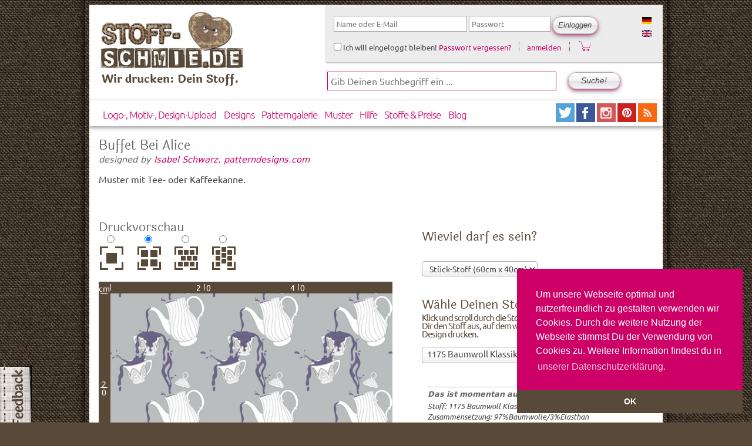

--- FILE ---
content_type: text/html; charset=utf-8
request_url: https://www.stoff-schmie.de/pattern-designs/155706
body_size: 14320
content:
 
<!DOCTYPE html PUBLIC "-//W3C//DTD XHTML 1.0 Strict//EN" "http://www.w3.org/TR/xhtml1/DTD/xhtml1-strict.dtd">
<html xmlns="http://www.w3.org/1999/xhtml" lang="de" xml:lang="de">

  <head>
<meta http-equiv="Content-Type" content="text/html; charset=utf-8" />
      <title>Buffet Bei Alice | www.Stoff-Schmie.de</title>
      <link rel="stylesheet" type="text/css" href="//cdnjs.cloudflare.com/ajax/libs/cookieconsent2/3.0.3/cookieconsent.min.css" />
      <script src="//cdnjs.cloudflare.com/ajax/libs/cookieconsent2/3.0.3/cookieconsent.min.js"></script>
      <script>
        window.addEventListener("load", function(){
          window.cookieconsent.initialise({
            "palette": {
              "popup": {
                "background": "#cc0066",
                "text": "#ffffff"
              },
              "button": {
                "background": "#594938",
                "text": "#ffffff"
              }
            },
            "theme": "edgeless",
            "position": "bottom-right",
            "content": {
              "message": "Um unsere Webseite optimal und nutzerfreundlich zu gestalten verwenden wir Cookies. Durch die weitere Nutzung der Webseite stimmst Du der Verwendung von Cookies zu.  Weitere Information findest du in",
              "dismiss": "OK",
              "link": "unserer Datenschutzerklärung.",
              "href": "https://www.stoff-schmie.de/datenschutz"
            }
          })});
      </script>
    <meta http-equiv="Content-Type" content="text/html; charset=utf-8" />
<link rel="shortcut icon" href="/sites/stoff-schmie.de/themes/stoffschmiede/favicon.ico" type="image/x-icon" />
<meta name="description" content="Muster mit Tee- oder Kaffeekanne. Drucke dieses Motiv auf deinen individualisierten Stoff." />
<meta name="dcterms.description" content="Muster mit Tee- oder Kaffeekanne. Drucke dieses Motiv auf deinen individualisierten Stoff." />
<meta name="abstract" content="Stoffe bedrucken mit Deinen individuellen Designs und Motiven, dass und mehr geht bei der www.Stoff-Schmie.de" />
<meta name="keywords" content="Stoff,Stoffe,bedrucken,selber,machen" />
<meta name="dcterms.creator" content="Olaf Karsten &amp; Andreas Becker" />
<meta name="dcterms.contributor" content="www.Stoff-Schmie.de" />
<link rel="canonical" href="https://www.stoff-schmie.de/pattern-designs/155706" />
<meta name="revisit-after" content="1 day" />
<meta name="dcterms.publisher" content="Becker &amp; Karsten UG (haftungsbeschänkt)" />
<meta property="og:site_name" content="Stoff-Schmie.de"/>
<meta property="og:locale" content="de_DE" />
<meta property="fb:app_id" content="195694732029" />
<meta property="og:url" content="https://www.stoff-schmie.de/pattern-designs/155706" />
<meta property="og:image" content="https://d1biw2rz2h5h5w.cloudfront.net/images/patterns/api/detail/medium/21285.jpg" />
<meta property="og:title" content="Buffet Bei Alice" />
<meta property="og:description" content="Muster mit Tee- oder Kaffeekanne." />    <link type="text/css" rel="stylesheet" media="all" href="/sites/stoff-schmie.de/files/css/css_f29684a0280bb889e50ac1ac6fb0d1bc.css" />
<link type="text/css" rel="stylesheet" media="screen" href="/sites/stoff-schmie.de/files/css/css_e4976aab9cf1dea71167445122e2b679.css" />
<link type="text/css" rel="stylesheet" media="print" href="/sites/stoff-schmie.de/files/css/css_324546c16c1d28c8de7ec760db21225a.css" />
    <script type="text/javascript" src="/sites/stoff-schmie.de/files/js/js_37d1a942249a3a844a56bcd37f70020d.js"></script>
<script type="text/javascript">
<!--//--><![CDATA[//><!--
jQuery.extend(Drupal.settings, { "basePath": "\/", "lightbox2": { "rtl": "0", "file_path": "\/(\\w\\w\/)sites\/stoff-schmie.de\/files", "default_image": "\/sites\/stoff-schmie.de\/modules\/lightbox2\/images\/brokenimage.jpg", "border_size": 10, "font_color": "333", "box_color": "fff", "top_position": "", "overlay_opacity": "0.6", "overlay_color": "000", "disable_close_click": 1, "resize_sequence": 0, "resize_speed": 400, "fade_in_speed": 600, "slide_down_speed": 800, "use_alt_layout": 1, "disable_resize": 0, "disable_zoom": 0, "force_show_nav": 0, "show_caption": true, "loop_items": 1, "node_link_text": "", "node_link_target": "_blank", "image_count": "Bild !current von !total", "video_count": "Video !current von !total", "page_count": "Seite !current von !total", "lite_press_x_close": "press \u003ca href=\"#\" onclick=\"hideLightbox(); return FALSE;\"\u003e\u003ckbd\u003ex\u003c\/kbd\u003e\u003c\/a\u003e to close", "download_link_text": "", "enable_login": false, "enable_contact": false, "keys_close": "c x 27", "keys_previous": "p 37", "keys_next": "n 39", "keys_zoom": "z", "keys_play_pause": "32", "display_image_size": "original", "image_node_sizes": "()", "trigger_lightbox_classes": "", "trigger_lightbox_group_classes": "", "trigger_slideshow_classes": "", "trigger_lightframe_classes": "", "trigger_lightframe_group_classes": "", "custom_class_handler": 0, "custom_trigger_classes": "", "disable_for_gallery_lists": 0, "disable_for_acidfree_gallery_lists": true, "enable_acidfree_videos": true, "slideshow_interval": 3000, "slideshow_automatic_start": 1, "slideshow_automatic_exit": 0, "show_play_pause": 1, "pause_on_next_click": 0, "pause_on_previous_click": 1, "loop_slides": 1, "iframe_width": 600, "iframe_height": 600, "iframe_border": 1, "enable_video": 0 }, "heartbeat_language": "de", "heartbeat_poll_url": "https:\/\/www.stoff-schmie.de\/heartbeat\/js\/poll", "autoFit": true, "draggable": true, "width": 600, "height": 400, "automodalClose": true, "automodalReload": false, "Sto": { "modal": { "selector": ".ss-products-modal, .ss-buy-button-modal, .stoffschmiede-addtocart-forms-modal", "width": 1000, "height": 820, "autoFit": true } }, "ahah": { "edit-attributes-3-20": { "url": "\/ahah_helper\/wrapper%5D%5Bpreview", "event": "change", "keypress": null, "wrapper": "preview", "selector": "#edit-attributes-3-20", "effect": "fade", "method": "replace", "progress": { "type": "throbber" }, "button": false, "immutable": true }, "edit-attributes-3-21": { "url": "\/ahah_helper\/wrapper%5D%5Bpreview", "event": "change", "keypress": null, "wrapper": "preview", "selector": "#edit-attributes-3-21", "effect": "fade", "method": "replace", "progress": { "type": "throbber" }, "button": false, "immutable": true }, "edit-attributes-3-23": { "url": "\/ahah_helper\/wrapper%5D%5Bpreview", "event": "change", "keypress": null, "wrapper": "preview", "selector": "#edit-attributes-3-23", "effect": "fade", "method": "replace", "progress": { "type": "throbber" }, "button": false, "immutable": true }, "edit-attributes-3-22": { "url": "\/ahah_helper\/wrapper%5D%5Bpreview", "event": "change", "keypress": null, "wrapper": "preview", "selector": "#edit-attributes-3-22", "effect": "fade", "method": "replace", "progress": { "type": "throbber" }, "button": false, "immutable": true }, "edit-attributes-2": { "url": "\/ahah_helper\/wrapper%5D%5Bpreview", "event": "change", "keypress": null, "wrapper": "preview", "selector": "#edit-attributes-2", "effect": "fade", "method": "replace", "progress": { "type": "throbber" }, "button": false, "immutable": true }, "edit-attributes-1": { "url": "\/ahah_helper\/wrapper%5D%5Bpreview", "event": "change", "keypress": null, "wrapper": "preview", "selector": "#edit-attributes-1", "effect": "fade", "method": "replace", "progress": { "type": "throbber" }, "button": false, "immutable": true } }, "CToolsUrlIsAjaxTrusted": { "\/pattern-designs\/155706": [ true, true, true ], "https:\/\/www.stoff-schmie.de\/pattern-designs\/155706?destination=node%2F155706": true }, "AjaxLoad": { "css": [ "\/modules\/aggregator\/aggregator.css", "\/modules\/node\/node.css", "\/modules\/system\/defaults.css", "\/modules\/system\/system.css", "\/modules\/system\/system-menus.css", "\/modules\/user\/user.css", "\/sites\/stoff-schmie.de\/modules\/cck\/theme\/content-module.css", "\/sites\/stoff-schmie.de\/modules\/ctools\/css\/ctools.css", "\/sites\/stoff-schmie.de\/modules\/cutemenu\/cutemenu.css", "\/sites\/stoff-schmie.de\/modules\/date\/date.css", "\/sites\/stoff-schmie.de\/modules\/date\/date_popup\/themes\/datepicker.css", "\/sites\/stoff-schmie.de\/modules\/date\/date_popup\/themes\/timeentry.css", "\/sites\/stoff-schmie.de\/modules\/filefield\/filefield.css", "\/sites\/stoff-schmie.de\/modules\/jquerymenu\/jquerymenu.css", "\/sites\/stoff-schmie.de\/modules\/lightbox2\/css\/lightbox_alt.css", "\/sites\/stoff-schmie.de\/modules\/logintoboggan\/logintoboggan.css", "\/sites\/stoff-schmie.de\/modules\/panels\/css\/panels.css", "\/sites\/stoff-schmie.de\/modules\/simplenews\/simplenews.css", "\/sites\/stoff-schmie.de\/modules\/ubercart\/shipping\/uc_quote\/uc_quote.css", "\/sites\/stoff-schmie.de\/modules\/ubercart\/uc_attribute\/uc_attribute.css", "\/sites\/stoff-schmie.de\/modules\/ubercart\/uc_order\/uc_order.css", "\/sites\/stoff-schmie.de\/modules\/ubercart\/uc_product\/uc_product.css", "\/sites\/stoff-schmie.de\/modules\/ubercart\/uc_roles\/uc_roles.css", "\/sites\/stoff-schmie.de\/modules\/ubercart\/uc_store\/uc_store.css", "\/sites\/stoff-schmie.de\/modules\/views_slideshow\/contrib\/views_slideshow_singleframe\/views_slideshow.css", "\/sites\/stoff-schmie.de\/modules\/views_slideshow\/contrib\/views_slideshow_thumbnailhover\/views_slideshow.css", "\/sites\/stoff-schmie.de\/modules\/views_slideshow_jcarouselthumbs\/views_slideshow.css", "\/sites\/stoff-schmie.de\/modules\/cck\/modules\/fieldgroup\/fieldgroup.css", "\/sites\/stoff-schmie.de\/modules\/views\/css\/views.css", "\/sites\/stoff-schmie.de\/modules\/modalframe\/css\/modalframe.parent.css", "\/sites\/stoff-schmie.de\/modules\/stoffschmiede_rapport_preview\/css\/stoffschmiede_rapport_preview.css", "\/sites\/stoff-schmie.de\/modules\/stoffschmiede_theming\/css\/theming.css", "\/sites\/stoff-schmie.de\/modules\/taxonomy_super_select\/taxonomy_super_select.css", "\/sites\/all\/libraries\/select2\/select2\/select2.css", "\/sites\/stoff-schmie.de\/modules\/stoffschmiede_configurator\/css\/stoffschmiede_configurator.css", "\/modules\/comment\/comment.css", "\/sites\/stoff-schmie.de\/themes\/stoffschmiede\/stylesheets\/stoffschmiede-main.css", "\/sites\/stoff-schmie.de\/themes\/stoffschmiede\/stylesheets\/system.css", "\/sites\/stoff-schmie.de\/themes\/stoffschmiede\/stylesheets\/system-menus.css", "\/sites\/stoff-schmie.de\/themes\/stoffschmiede\/stylesheets\/stoffschmiede-layout.css", "\/sites\/stoff-schmie.de\/themes\/stoffschmiede\/stylesheets\/stoffschmiede-grid34.css", "\/sites\/stoff-schmie.de\/themes\/stoffschmiede\/stylesheets\/stoffschmiede.css", "\/sites\/stoff-schmie.de\/themes\/stoffschmiede\/stylesheets\/watcher.css", "\/sites\/stoff-schmie.de\/themes\/stoffschmiede\/stylesheets\/image_fupload-style.css", "\/sites\/stoff-schmie.de\/themes\/stoffschmiede\/stylesheets\/cutemenu.css", "\/sites\/stoff-schmie.de\/themes\/stoffschmiede\/stylesheets\/uc_cart.css", "\/sites\/stoff-schmie.de\/themes\/stoffschmiede\/stylesheets\/stoffschmiede-screen.css", "\/sites\/stoff-schmie.de\/themes\/stoffschmiede\/stylesheets\/stoffschmiede-print.css" ], "scripts": [ "\/sites\/stoff-schmie.de\/modules\/jquery_update\/replace\/jquery.min.js", "\/misc\/drupal.js", "\/sites\/stoff-schmie.de\/modules\/ajax_load\/ajax_load.js", "\/sites\/stoff-schmie.de\/modules\/cutemenu\/cutemenu.js", "\/sites\/stoff-schmie.de\/modules\/jquerymenu\/jquerymenu.js", "\/sites\/stoff-schmie.de\/modules\/lightbox2\/js\/auto_image_handling.js", "\/sites\/stoff-schmie.de\/modules\/lightbox2\/js\/lightbox.js", "\/sites\/stoff-schmie.de\/modules\/panels\/js\/panels.js", "\/sites\/stoff-schmie.de\/modules\/ubercart\/uc_roles\/uc_roles.js", "\/sites\/stoff-schmie.de\/modules\/views_slideshow\/js\/jquery.cycle.all.min.js", "\/sites\/stoff-schmie.de\/modules\/views_slideshow\/contrib\/views_slideshow_singleframe\/views_slideshow.js", "\/sites\/stoff-schmie.de\/modules\/views_slideshow\/contrib\/views_slideshow_thumbnailhover\/views_slideshow.js", "\/sites\/stoff-schmie.de\/modules\/views_slideshow_jcarouselthumbs\/jcarousel\/lib\/jquery.jcarousel.js", "\/sites\/stoff-schmie.de\/modules\/views_slideshow_jcarouselthumbs\/views_slideshow.js", "\/sites\/stoff-schmie.de\/modules\/heartbeat\/heartbeat.js", "\/sites\/stoff-schmie.de\/modules\/stoffschmiede_automodal\/stoffschmiede_automodal.js", "\/sites\/all\/libraries\/jquery.ui\/ui\/minified\/ui.core.min.js", "\/sites\/all\/libraries\/jquery.ui\/ui\/minified\/ui.dialog.min.js", "\/sites\/all\/libraries\/jquery.ui\/ui\/minified\/ui.draggable.min.js", "\/sites\/stoff-schmie.de\/modules\/modalframe\/js\/parent.js", "\/sites\/stoff-schmie.de\/modules\/stoffschmiede_design_edit\/stoffschmiede_design_edit.js", "\/sites\/stoff-schmie.de\/modules\/stoffschmiede_embedlinks\/stoffschmiede_embedlinks.js", "\/sites\/stoff-schmie.de\/modules\/stoffschmiede_feedback\/stoffschmiede_feedback.js", "\/sites\/stoff-schmie.de\/modules\/ss_products\/js\/ss_products.js", "\/sites\/all\/libraries\/select2\/select2\/select2.js", "\/sites\/all\/libraries\/select2\/select2\/select2_locale_de.js", "\/sites\/stoff-schmie.de\/modules\/ss_products\/js\/sto_add_to_cart.js", "\/sites\/stoff-schmie.de\/modules\/jquery_update\/replace\/jquery.form.js", "\/sites\/stoff-schmie.de\/modules\/jquery_update\/replace\/ahah.js", "\/sites\/stoff-schmie.de\/themes\/stoffschmiede\/scripts\/script.js" ] }, "stoffschmiede_automodal": { ".stoffschmiede-automodal": { "autoFit": false, "width": 860, "height": 400, "draggable": true, "automodalClose": true, "automodalReload": false } }, "cssInit": { "aggregator.css": true, "node.css": true, "defaults.css": true, "system.css": true, "system-menus.css": true, "user.css": true, "content-module.css": true, "ctools.css": true, "cutemenu.css": true, "date.css": true, "datepicker.css": true, "timeentry.css": true, "filefield.css": true, "jquerymenu.css": true, "lightbox_alt.css": true, "logintoboggan.css": true, "panels.css": true, "simplenews.css": true, "uc_quote.css": true, "uc_attribute.css": true, "uc_order.css": true, "uc_product.css": true, "uc_roles.css": true, "uc_store.css": true, "views_slideshow.css": true, "fieldgroup.css": true, "views.css": true, "modalframe.parent.css": true, "stoffschmiede_rapport_preview.css": true, "theming.css": true, "taxonomy_super_select.css": true, "select2.css": true, "stoffschmiede_configurator.css": true, "comment.css": true, "stoffschmiede-main.css": true, "stoffschmiede-layout.css": true, "stoffschmiede-grid34.css": true, "stoffschmiede.css": true, "watcher.css": true, "image_fupload-style.css": true, "uc_cart.css": true }, "jsInit": { "misc\/jquery.js": true, "misc\/drupal.js": true, "sites\/stoff-schmie.de\/files\/languages\/de_a9533af7dc96d6e6c7a366b76fe894c5.js": true, "sites\/stoff-schmie.de\/modules\/ajax_load\/ajax_load.js": true, "sites\/stoff-schmie.de\/modules\/cutemenu\/cutemenu.js": true, "sites\/stoff-schmie.de\/modules\/jquerymenu\/jquerymenu.js": true, "sites\/stoff-schmie.de\/modules\/lightbox2\/js\/auto_image_handling.js": true, "sites\/stoff-schmie.de\/modules\/lightbox2\/js\/lightbox.js": true, "sites\/stoff-schmie.de\/modules\/panels\/js\/panels.js": true, "sites\/stoff-schmie.de\/modules\/ubercart\/uc_roles\/uc_roles.js": true, "sites\/stoff-schmie.de\/modules\/views_slideshow\/js\/jquery.cycle.all.min.js": true, "sites\/stoff-schmie.de\/modules\/views_slideshow\/contrib\/views_slideshow_singleframe\/views_slideshow.js": true, "sites\/stoff-schmie.de\/modules\/views_slideshow\/contrib\/views_slideshow_thumbnailhover\/views_slideshow.js": true, "sites\/stoff-schmie.de\/modules\/views_slideshow_jcarouselthumbs\/jcarousel\/lib\/jquery.jcarousel.js": true, "sites\/stoff-schmie.de\/modules\/views_slideshow_jcarouselthumbs\/views_slideshow.js": true, "sites\/stoff-schmie.de\/modules\/heartbeat\/heartbeat.js": true, "sites\/stoff-schmie.de\/modules\/stoffschmiede_automodal\/stoffschmiede_automodal.js": true, "sites\/all\/libraries\/jquery.ui\/ui\/minified\/ui.core.min.js": true, "sites\/all\/libraries\/jquery.ui\/ui\/minified\/ui.dialog.min.js": true, "sites\/all\/libraries\/jquery.ui\/ui\/minified\/ui.draggable.min.js": true, "sites\/stoff-schmie.de\/modules\/modalframe\/js\/parent.js": true, "sites\/stoff-schmie.de\/modules\/stoffschmiede_design_edit\/stoffschmiede_design_edit.js": true, "sites\/stoff-schmie.de\/modules\/stoffschmiede_embedlinks\/stoffschmiede_embedlinks.js": true, "sites\/stoff-schmie.de\/modules\/stoffschmiede_feedback\/stoffschmiede_feedback.js": true, "sites\/stoff-schmie.de\/modules\/ss_products\/js\/ss_products.js": true, "sites\/all\/libraries\/select2\/select2\/select2.js": true, "sites\/all\/libraries\/select2\/select2\/select2_locale_de.js": true, "sites\/stoff-schmie.de\/modules\/ss_products\/js\/sto_add_to_cart.js": true, "misc\/jquery.form.js": true, "misc\/ahah.js": true, "sites\/stoff-schmie.de\/modules\/logintoboggan\/logintoboggan.js": true, "sites\/stoff-schmie.de\/modules\/ctools\/js\/collapsible-div.js": true, "sites\/stoff-schmie.de\/themes\/stoffschmiede\/scripts\/script.js": true } });
//--><!]]>
</script>

    <meta name="google-site-verification" content="WTCJdSxJPRFXmWikeMbj3P5Pbi34vkUtn0sSg0EAJSk" />
      <meta name="p:domain_verify" content="176da8cacd7ce1e90e97bb6cf17ef330"/>
    <!--[if lte IE 7]>
    <link type="text/css" rel="stylesheet" media="all" href="/sites/stoff-schmie.de/themes/stoffschmiede/stylesheets/stoffschmiede-iehacks-7.css" />
    <![endif]-->
    <!--[if gte IE 8]>
        <link type="text/css" rel="stylesheet" media="all" href="/sites/stoff-schmie.de/themes/stoffschmiede/stylesheets/stoffschmiede-iehacks-8.css" />
    <![endif]-->
    <!-- this is for debugging with fiebug lite in ie -->
    <!-- <script type="text/javascript" src="https://getfirebug.com/firebug-lite-beta.js"></script> -->
  </head>

  <body class="page-node page-node-155706 page-pattern-designs page-pattern-designs-155706 not-logged-in not-front full-node node-type-pattern_design_product layout-main-last">

     <div id="page" class="page-pattern-designs">



    <div id="stoffschmiede-beta-feedback">
      <a class="stoffschmiede-feedback-modal" href="/feedback">
         <img src="/sites/stoff-schmie.de/themes/stoffschmiede/images/feedback-horizontal.png" alt="Grafik zum Feedbackformular der www.Stoff-Schmie.de" title="Klick hier und sage uns schnell und bequem Deine Meinung. Du bleibst dabei auf dieser Seite :-)"/>
      </a>
    </div>

     <!-- Preface area -->

        
        
          
          
          <div class="clear clearfix"></div><!-- clearing the preface area -->

          <!-- / end of Preface area -->

          <div id="page-margins">
          <div id="page-container">

          <!-- Header -->
          
           <!-- if Logo and Site Search Box are activated -->
            <div class="span-14 bglogo last">

                <div class="bglogo-img">
                    <a href="/" title="Startseite"><img src="/sites/stoff-schmie.de/themes/stoffschmiede/images/logo.jpg" alt="Hier geht es zur Startseite der www.Stoff-Schmie.de" class="float-left logo" /></a>
                </div>
                <div class="bglogo-text">Wir drucken: Dein Stoff.</div>
            </div> <!-- /span-16 bglogo last /header logo -->

              <div id="sto-toolbar"  class="span-20 last">
<!-- start block.tpl.php -->

<!-- generate id for the block div and some useful classes -->  
<div id="block-locale-0" class="block block-locale odd list-wrapper-horizontal">
  
  <!-- print the title, if some -->   
      <h2 class="title block-title">
      Sprachen    </h2>
    
  <!-- print the blocks content --> 
     <div class="block-content">
       <ul><li class="de first active"><a href="/pattern-designs/155706" class="language-link active"><img src='/sites/stoff-schmie.de/modules/languageicons/flags/de.png'  class="language-icon" alt="Lies: Deutsch" width="16" height="12" /></a></li>
<li class="en last"><a href="/en/pattern-designs/155707" class="language-link"><img src='/sites/stoff-schmie.de/modules/languageicons/flags/en.png'  class="language-icon" alt="Lies: English" width="16" height="12" /></a></li>
</ul>    </div><!-- / end of block-content -->

</div> <!-- / end of block-locale-0 --> 
        
<!-- /end block.tpl.php -->
<!-- start block.tpl.php -->

<!-- generate id for the block div and some useful classes -->  
<div id="block-user-0" class="block block-user even block-user-login">
  
  <!-- print the title, if some -->   
    
  <!-- print the blocks content --> 
     <div class="block-content">
       <form action="https://www.stoff-schmie.de/pattern-designs/155706?destination=node%2F155706"  accept-charset="UTF-8" method="post" id="user-login-form" class="">
<div><div id="sto-login-wrapper" class="sto-login"><div id="sto-login" class="user-login-block"><div class="form-item" id="edit-name-wrapper">
 <input type="text" maxlength="60" name="name" id="edit-name" size="22" value="" tabindex="1" placeholder="Name oder E-Mail" class="form-text required" />
</div>
<div class="form-item" id="edit-pass-wrapper">
 <input type="password" name="pass" id="edit-pass"  maxlength="60"  size="11"  tabindex="2" placeholder="Passwort" class="form-text required" />
</div>
<input type="submit" name="op" id="edit-submit-1" value="Einloggen"  tabindex="4" class="form-submit" />
<input type="hidden" name="form_build_id" id="form-YIgBvnFfCcaFhPI6rr4G9WHfXRFWhc_K2eHx7vN_9HI" value="form-YIgBvnFfCcaFhPI6rr4G9WHfXRFWhc_K2eHx7vN_9HI"  />
<input type="hidden" name="form_id" id="edit-user-login-block" value="user_login_block"  />
<div class="form-item" id="edit-remember-me-wrapper">
 <label class="option" for="edit-remember-me"><input type="checkbox" name="remember_me" id="edit-remember-me" value="1"   tabindex="3" class="form-checkbox" /> Ich will eingeloggt bleiben!</label>
</div>
<div id='edit-password-reset'><a href="/user/password">Passwort vergessen?</a></div><div id='edit-user-register'><a href="/user/register">anmelden</a></div><div class='cart-icon'><a href="/cart"><img src="/sites/stoff-schmie.de/themes/stoffschmiede/images/cart.png" width="20px"></a></div></div></div>
</div></form>
    </div><!-- / end of block-content -->

</div> <!-- / end of block-user-0 --> 
        
<!-- /end block.tpl.php --></div>
            <div class="span-20 last searchbg"><!-- header search -->
              <form action="/pattern-designs/155706"  accept-charset="UTF-8" method="post" id="search-theme-form" class="">
<div><div id="search" class="container-inline">
  <div class="form-item" id="edit-search-theme-form-1-wrapper">
 <input type="text" maxlength="128" name="search_theme_form" id="edit-search-theme-form-1" size="33" value="" title="Die Begriffe eingeben nach denen gesucht werden soll." placeholder="Gib Deinen Suchbegriff ein ..." class="form-text  sitesearch-ss" />
</div>
<input type="submit" name="op" id="edit-submit-2" value="Suche!"  class="form-submit" />
<input type="hidden" name="form_build_id" id="form-PWRL4vzYlgQsHJcV40YWYULxyX_By9o-UUTAR3cNoyM" value="form-PWRL4vzYlgQsHJcV40YWYULxyX_By9o-UUTAR3cNoyM"  />
<input type="hidden" name="form_id" id="edit-search-theme-form" value="search_theme_form"  />
</div>

</div></form>
            </div> <!-- /span-18 last searchbg /header search-->
          
          
                      <!-- an anchor for links to the top of the page -->
            <a name="top"></a>
            <div class="clear clearfix"></div><!-- clearing the header area -->
            <!-- /end of Header area -->

            <!-- Main Navigation -->
            <div id="mainnavi" class="span-34 clearfix">
              <div class="mainnavi navimenu">
                
<!-- start block.tpl.php -->

<!-- generate id for the block div and some useful classes -->  
<div id="block-cutemenu-primary-links" class="block block-cutemenu odd ">
  
  <!-- print the title, if some -->   
    
  <!-- print the blocks content --> 
     <div class="block-content">
       <div class='cutemenu-bar'>
<ul class="menu"><li  id="cutemenu-33590" class="leaf first" onmouseover="javascript:cutemenu_mouseover(this, '33590', false);" onmouseout="javascript:cutemenu_mouseout();">
  <a href="/node/add/design-product-print-only" title="" class="cutemenu-link">Logo-, Motiv-, Design-Upload</a>
</li>
<li  id="cutemenu-29487" class="leaf" onmouseover="javascript:cutemenu_mouseover(this, '29487', false);" onmouseout="javascript:cutemenu_mouseout();">
  <a href="/gallery" class="cutemenu-link">Designs</a>
</li>
<li  id="cutemenu-35257" class="leaf" onmouseover="javascript:cutemenu_mouseover(this, '35257', false);" onmouseout="javascript:cutemenu_mouseout();">
  <a href="/patterns" title="Explore the many cool, creative, amazing ... Patterns at www.Stoff-Schmie.de" class="cutemenu-link">Patterngalerie</a>
</li>
<li  id="cutemenu-30382" class="leaf" onmouseover="javascript:cutemenu_mouseover(this, '30382', false);" onmouseout="javascript:cutemenu_mouseout();">
  <a href="/menu_shop" title="Stoff-Coupon, Farbpaletten, ... und mehr, bekommst Du in unserem Laden." class="cutemenu-link">Muster</a>
</li>
<li  id="cutemenu-13180" class="leaf" onmouseover="javascript:cutemenu_mouseover(this, '13180', true);" onmouseout="javascript:cutemenu_mouseout();">
  <a href="/hilfe/faq" class="menu-dropdown cutemenu-link" title="Hier geht es zu den vielen Hilfemöglichkeiten auf unserer Seite.">Hilfe</a>
  <div id="cutemenu-dropdown-13180" class="cutemenu-dropdown-wrapper"><div class="cutemenu-dropdown">
    <div class="cutemenu-dropdown-topleft"><div class="cutemenu-dropdown-topright">    <div class="cutemenu-dropdown-bottomleft"><div class="cutemenu-dropdown-bottomright"><div class="cutemenu-dropdown-top"></div>
    <div class="cutemenu-dropdown-left"><div class="cutemenu-dropdown-right"><div class="cutemenu-dropdown-content">
      <div class="cutemenu-dropdown-header"></div>
      <div class="cutemenu-submenu">
      <div id="cutemenu-13202" class="cutemenu-subitem" onmouseover="javascript:cutemenu_subitem_mouseover(this);" onmouseout="javascript:cutemenu_subitem_mouseout(this);"><a href="/hilfe/faq" id="menu-faq" class="mainnavi-submenu-item-level-1 cutemenu-link" title="Hier findest Du die Antworten auf die häufigsten Fragen, die uns gestellt werden.">So einfach geht&#039;s...</a></div>
      <div id="cutemenu-31020" class="cutemenu-subitem" onmouseover="javascript:cutemenu_subitem_mouseover(this);" onmouseout="javascript:cutemenu_subitem_mouseout(this);"><a href="/question_answer" title="Stöbere in den Fragen und Antworten anderer Stoff-Macher." class="cutemenu-link">Fragen &amp; Antworten</a></div>
      </div>
      <div class="cutemenu-dropdown-footer"></div>
    </div></div></div>
<div class="cutemenu-dropdown-bottom">
    </div></div></div>
    </div></div>
  </div></div>
</li>
<li  id="cutemenu-31167" class="leaf" onmouseover="javascript:cutemenu_mouseover(this, '31167', false);" onmouseout="javascript:cutemenu_mouseout();">
  <a href="/hilfe/faq/517" title="Hier findest Du Informationen zu unseren tollen Stoffen und erfährst, was sie kosten." class="cutemenu-link">Stoffe &amp; Preise</a>
</li>
<li  id="cutemenu-1150" class="leaf last" onmouseover="javascript:cutemenu_mouseover(this, '1150', false);" onmouseout="javascript:cutemenu_mouseout();">
  <a href="/Blog-Stoff" title="Hier geht&#039;s zum frischen Blog-Stoff von der www.Stoff-Schmie.de" class="cutemenu-link">Blog</a>
</li>
</ul></div>
    </div><!-- / end of block-content -->

</div> <!-- / end of block-cutemenu-primary-links --> 
        
<!-- /end block.tpl.php -->              </div>

              <div class="mainnavi mainnavi-rss">
                <a href="http://Twitter.Stoff-Schmie.de/" class="noborder" title="Twitter: Mitzwitschern? Dann folge uns einfach unauffällig." name="LinktoTwitter">
                   <img src="/sites/stoff-schmie.de/themes/stoffschmiede/images/32-twitter.png" class="twitter" alt="Keep tuned. Follow us on twitter" title="Twitter: Mitzwitschern? Dann folge uns einfach unauffällig." />
                 </a>
                  <a href="http://Facebook.Stoff-Schmie.de/" class="noborder" title="Welcome to the www.Stoff-Schmie.de Club on Facebook. Share you fotos, thoughts, links and ideas with other designers." name="LinktoFacebook">
                    <img src="/sites/stoff-schmie.de/themes/stoffschmiede/images/32-facebook.png" class="facebook" alt="Welcome to the www.Stoff-Schmie.de Club on Facebook. Share you fotos, thoughts, links and ideas with other designers." title="Welcome to the www.Stoff-Schmie.de Club on Facebook. Share you fotos, thoughts, links and ideas with other designers." />
                  </a>
                  <a href="http://instagram.Stoff-Schmie.de/" class="noborder" title="Browse and get inspired! Visit us on Instagram." name="LinktoInstagram">
                    <img src="/sites/stoff-schmie.de/themes/stoffschmiede/images/32-instagram.png" class="flickr" alt="Browse and get inspired! Visit us on Instagram." title="Browse and get inspired! Visit us on Instagram." />
                  </a>
                  <a href="http://pinterest.com/stoffschmie_de/">
                  <img src="/sites/stoff-schmie.de/themes/stoffschmiede/images/32-pinterest.png" title="Follow Me on Pinterest" alt="Link to Pinterest" />
                  </a>

                   <a href="/blog-stoff/feed" name="rss"
                   title="Lies unser Blog in Deinem RSS Reader!">
                   <img src="/sites/stoff-schmie.de/themes/stoffschmiede/images/32-rss.png" class="img-rss"
                   alt="Lies unser Blog in Deinem RSS Reader!" /></a>
                 </div><!-- /end of rss -->
            </div><!-- /end of mainnavi -->

                        <!-- /end of Main Site Navigation -->


            <!-- /end of Main Site Navigation -->
            <!-- <div class="clear clearfix"></div> --> <!--it works without markup - use clearfix class on wrapper div -->
            <!-- clearing the main navigation area -->

           <!-- Main content area -->

           
           
           
            <!-- only right Sidebar active  -->
                          <div id="content" class="content-without-sidebar-first span-34"> <!-- content area without right sidebar-->
                        
           <div class="stoffschmiede-messages">
                        </div>

           
           <div id="content-middle" class="content-middle"> <!-- central content area -->


                         <h1 class="page_title">
                Buffet Bei Alice             </h1>
                                              <div class="help">
                            </div><!-- /help -->
           
           <!-- tabs sections -->
           <!-- tabs should only used, to display different views of same content, not for site navigation -->
	   <!-- we use blocks instead -->

                      <!-- -->

            <div class="content-content">
              
<!-- start node.tpl.php -->
<div id="node-155706" class="node odd full-node node-type-pattern_design_product">
  <h1 class="pattern-design-product-add-to-cart">Buffet Bei Alice<br><span>designed by <p><a href='http://www.patterndesigns.com/designer-784/Isabel-Schwarz' title='Isabel Schwarz, patterndesigns.com' >Isabel Schwarz, patterndesigns.com</a></p>
</span></h1>
  <div class='design-info'><p>Muster mit Tee- oder Kaffeekanne.</p>
</div>  
  <div class="nodecontent">
    <div class="add-to-cart"><form action="/pattern-designs/155706"  accept-charset="UTF-8" method="post" id="uc-product-add-to-cart-form-155706" class="pattern_design_product sto-product-form">
<div><div id="wrapper"><fieldset><div id="preview"><fieldset><div id="product-data"><fieldset><div id="selected-values" class="add-to-cart-product-description"><h5 class="add-to-cart-form">Das ist momentan ausgewählt:</h5><div class="item-list"><ul><li class="first">Stoff: 1175 Baumwoll Klassiker | 200g/m²</li>
<li>Zusammensetzung: 97%Baumwolle/3%Elasthan</li>
<li>Lieferzeit: gedruckt, gewaschen und versendet in 3-4 Wochen</li>
<li>Motivgröße: 20cm x 20cm</li>
<li>Designanordnung: einfach wiederholt</li>
<li>Stoffgröße: 60cm x 40cm</li>
<li class="last"><span class="selected-baseprice">Stückpreis: <div class="product-info product">8,95€</div></span></li>
</ul></div></div><div id="display-price"><div class="product-info product">8,95€</div><br><span class='post-price'>incl. USt. exkl. <a href='/hilfe/faq/41902'title='Read about the shipping cost at www.Stoff-Schmie.de'target='_blank'>Versand</a></span></div></fieldset>
</div><div id="pattern-preview"><h2>Druckvorschau</h2><div class='configurator-canvas-wrapper clearfix'<div style='width:500px; height:340px;' class='configurator-innercanvas-wrapper floatbox'><div style='width:920px' class='configurator-innercanvas'><div class='configurator-ruler-x-wrapper floatbox'><div class='configurator-ruler-zero'>cm</div><!-- /end of configurator-ruler-zero --><div class='configurator-ruler-x'><div class='ruler-x-section' style='width:159px'><div class='ruler-x-section-value'></div><!-- /end of ruler-x-section-value --></div><!-- /end of ruler-section --><div class='ruler-x-section' style='width:159px'><div class='ruler-x-section-value'>20</div><!-- /end of ruler-x-section-value --></div><!-- /end of ruler-section --><div class='ruler-x-section ruler-x-section-last' style='width:158px'><div class='ruler-x-section-value'>40</div><!-- /end of ruler-x-section-value --></div><!-- /end of ruler-section --></div><!-- /end of configurator-ruler-x --></div><!-- /end of configurator-ruler-x-wrapper --><div class='configurator-ruler-y'><div class='ruler-y-section ruler-y-section-first' style='height:159px'><span class='ruler-y-value ruler-y-value-first'>0</span></div><!-- /end of ruler-section --><div class='ruler-y-section' style='height:159px'><span class='ruler-y-value ruler-y-value-first'>2</span><span class='ruler-y-value'>0</span></div><!-- /end of ruler-section --></div><!-- /end of configurator-ruler-y --><a name='stoff-design'></a><div class='configurator-row-wrapper floatbox configurator-first-row configurator-row-odd'><div class='configurator-image-container configurator-image-container-even configurator-image-container-first' style='width:160px; height:' ><img src='https://d1biw2rz2h5h5w.cloudfront.net/images/patterns/api/repeat/21285.jpg' width=160px height= title='www.Stoff-Schmie.de - hier machst Du Deinen Stoff selbst!'></div><!-- / end of configurator-image-container --><div class='configurator-image-container' style='width:160px; height:' ><img src='https://d1biw2rz2h5h5w.cloudfront.net/images/patterns/api/repeat/21285.jpg' width=160px height= title='www.Stoff-Schmie.de - hier machst Du Deinen Stoff selbst!'></div><!-- / end of configurator-image-container --><div class='configurator-image-container' style='width:160px; height:' ><img src='https://d1biw2rz2h5h5w.cloudfront.net/images/patterns/api/repeat/21285.jpg' width=160px height= title='www.Stoff-Schmie.de - hier machst Du Deinen Stoff selbst!'></div><!-- / end of configurator-image-container --><div class='configurator-image-container' style='width:160px; height:' ><img src='https://d1biw2rz2h5h5w.cloudfront.net/images/patterns/api/repeat/21285.jpg' width=160px height= title='www.Stoff-Schmie.de - hier machst Du Deinen Stoff selbst!'></div><!-- / end of configurator-image-container --><div class='configurator-image-container configurator-image-container-odd configurator-image_container-last' style='width:160px; height:' ><img src='https://d1biw2rz2h5h5w.cloudfront.net/images/patterns/api/repeat/21285.jpg' width=160px height= title='www.Stoff-Schmie.de - hier machst Du Deinen Stoff selbst!'></div><!-- / end of configurator-image-container --></div><!-- /end of row --><div class='configurator-row-wrapper floatbox configurator-row-even'><div class='configurator-image-container configurator-image-container-even configurator-image-container-first' style='width:160px; height:' ><img src='https://d1biw2rz2h5h5w.cloudfront.net/images/patterns/api/repeat/21285.jpg' width=160px height= title='www.Stoff-Schmie.de - hier machst Du Deinen Stoff selbst!'></div><!-- / end of configurator-image-container --><div class='configurator-image-container' style='width:160px; height:' ><img src='https://d1biw2rz2h5h5w.cloudfront.net/images/patterns/api/repeat/21285.jpg' width=160px height= title='www.Stoff-Schmie.de - hier machst Du Deinen Stoff selbst!'></div><!-- / end of configurator-image-container --><div class='configurator-image-container' style='width:160px; height:' ><img src='https://d1biw2rz2h5h5w.cloudfront.net/images/patterns/api/repeat/21285.jpg' width=160px height= title='www.Stoff-Schmie.de - hier machst Du Deinen Stoff selbst!'></div><!-- / end of configurator-image-container --><div class='configurator-image-container' style='width:160px; height:' ><img src='https://d1biw2rz2h5h5w.cloudfront.net/images/patterns/api/repeat/21285.jpg' width=160px height= title='www.Stoff-Schmie.de - hier machst Du Deinen Stoff selbst!'></div><!-- / end of configurator-image-container --><div class='configurator-image-container configurator-image-container-odd configurator-image_container-last' style='width:160px; height:' ><img src='https://d1biw2rz2h5h5w.cloudfront.net/images/patterns/api/repeat/21285.jpg' width=160px height= title='www.Stoff-Schmie.de - hier machst Du Deinen Stoff selbst!'></div><!-- / end of configurator-image-container --></div><!-- /end of row --><div class='configurator-row-wrapper floatbox configurator-row-odd'><div class='configurator-image-container configurator-image-container-even configurator-image-container-first' style='width:160px; height:' ><img src='https://d1biw2rz2h5h5w.cloudfront.net/images/patterns/api/repeat/21285.jpg' width=160px height= title='www.Stoff-Schmie.de - hier machst Du Deinen Stoff selbst!'></div><!-- / end of configurator-image-container --><div class='configurator-image-container' style='width:160px; height:' ><img src='https://d1biw2rz2h5h5w.cloudfront.net/images/patterns/api/repeat/21285.jpg' width=160px height= title='www.Stoff-Schmie.de - hier machst Du Deinen Stoff selbst!'></div><!-- / end of configurator-image-container --><div class='configurator-image-container' style='width:160px; height:' ><img src='https://d1biw2rz2h5h5w.cloudfront.net/images/patterns/api/repeat/21285.jpg' width=160px height= title='www.Stoff-Schmie.de - hier machst Du Deinen Stoff selbst!'></div><!-- / end of configurator-image-container --><div class='configurator-image-container' style='width:160px; height:' ><img src='https://d1biw2rz2h5h5w.cloudfront.net/images/patterns/api/repeat/21285.jpg' width=160px height= title='www.Stoff-Schmie.de - hier machst Du Deinen Stoff selbst!'></div><!-- / end of configurator-image-container --><div class='configurator-image-container configurator-image-container-odd configurator-image_container-last' style='width:160px; height:' ><img src='https://d1biw2rz2h5h5w.cloudfront.net/images/patterns/api/repeat/21285.jpg' width=160px height= title='www.Stoff-Schmie.de - hier machst Du Deinen Stoff selbst!'></div><!-- / end of configurator-image-container --></div><!-- /end of row --><div class='configurator-row-wrapper floatbox configurator-row-even'><div class='configurator-image-container configurator-image-container-even configurator-image-container-first' style='width:160px; height:' ><img src='https://d1biw2rz2h5h5w.cloudfront.net/images/patterns/api/repeat/21285.jpg' width=160px height= title='www.Stoff-Schmie.de - hier machst Du Deinen Stoff selbst!'></div><!-- / end of configurator-image-container --><div class='configurator-image-container' style='width:160px; height:' ><img src='https://d1biw2rz2h5h5w.cloudfront.net/images/patterns/api/repeat/21285.jpg' width=160px height= title='www.Stoff-Schmie.de - hier machst Du Deinen Stoff selbst!'></div><!-- / end of configurator-image-container --><div class='configurator-image-container' style='width:160px; height:' ><img src='https://d1biw2rz2h5h5w.cloudfront.net/images/patterns/api/repeat/21285.jpg' width=160px height= title='www.Stoff-Schmie.de - hier machst Du Deinen Stoff selbst!'></div><!-- / end of configurator-image-container --><div class='configurator-image-container' style='width:160px; height:' ><img src='https://d1biw2rz2h5h5w.cloudfront.net/images/patterns/api/repeat/21285.jpg' width=160px height= title='www.Stoff-Schmie.de - hier machst Du Deinen Stoff selbst!'></div><!-- / end of configurator-image-container --><div class='configurator-image-container configurator-image-container-odd configurator-image_container-last' style='width:160px; height:' ><img src='https://d1biw2rz2h5h5w.cloudfront.net/images/patterns/api/repeat/21285.jpg' width=160px height= title='www.Stoff-Schmie.de - hier machst Du Deinen Stoff selbst!'></div><!-- / end of configurator-image-container --></div><!-- /end of row --><div class='configurator-row-wrapper floatbox configurator-last-row configurator-row-odd'><div class='configurator-image-container configurator-image-container-even configurator-image-container-first' style='width:160px; height:' ><img src='https://d1biw2rz2h5h5w.cloudfront.net/images/patterns/api/repeat/21285.jpg' width=160px height= title='www.Stoff-Schmie.de - hier machst Du Deinen Stoff selbst!'></div><!-- / end of configurator-image-container --><div class='configurator-image-container' style='width:160px; height:' ><img src='https://d1biw2rz2h5h5w.cloudfront.net/images/patterns/api/repeat/21285.jpg' width=160px height= title='www.Stoff-Schmie.de - hier machst Du Deinen Stoff selbst!'></div><!-- / end of configurator-image-container --><div class='configurator-image-container' style='width:160px; height:' ><img src='https://d1biw2rz2h5h5w.cloudfront.net/images/patterns/api/repeat/21285.jpg' width=160px height= title='www.Stoff-Schmie.de - hier machst Du Deinen Stoff selbst!'></div><!-- / end of configurator-image-container --><div class='configurator-image-container' style='width:160px; height:' ><img src='https://d1biw2rz2h5h5w.cloudfront.net/images/patterns/api/repeat/21285.jpg' width=160px height= title='www.Stoff-Schmie.de - hier machst Du Deinen Stoff selbst!'></div><!-- / end of configurator-image-container --><div class='configurator-image-container configurator-image-container-odd configurator-image_container-last' style='width:160px; height:' ><img src='https://d1biw2rz2h5h5w.cloudfront.net/images/patterns/api/repeat/21285.jpg' width=160px height= title='www.Stoff-Schmie.de - hier machst Du Deinen Stoff selbst!'></div><!-- / end of configurator-image-container --></div><!-- /end of row -->  </div><!-- /end of configurator-innercanvas -->  </div><!-- /end of configurator-innercanvas-wrapper --></div><!-- /end of configurator-canvas-wrapper --><div class='pattern-design-zoom'><a href=https://d1biw2rz2h5h5w.cloudfront.net/images/patterns/api/detail/medium/21285.jpg rel='lightbox' title='Motivgröße: 20cm x 20cm'>ZOOM: (20cm x 20cm)</a></div></div></fieldset>
</div></fieldset>
</div><div class="attributes"><div class="attribute attribute-3 odd"><div class="form-item">
 <label><div class='attribute-title'></div> <span class="form-required" title="Dieses Feld wird benötigt.">*</span></label>
 <div class="form-radios"><div class="form-item" id="edit-attributes-3-20-wrapper">
 <label class="option" for="edit-attributes-3-20"><input type="radio" id="edit-attributes-3-20" name="attributes[3]" value="20"   class="form-radio" /> <img src='/sites/stoff-schmie.de/themes/stoffschmiede/images/repeat_center.png' class='add-to-cart-repeat-option-description' alt='option icon' title='Design zentrieren - nicht wiederholen.'><div class='ss_repeat_help'>zentriert</div></label>
</div>
<div class="form-item" id="edit-attributes-3-21-wrapper">
 <label class="option" for="edit-attributes-3-21"><input type="radio" id="edit-attributes-3-21" name="attributes[3]" value="21"  checked="checked"  class="form-radio" /> <img src='/sites/stoff-schmie.de/themes/stoffschmiede/images/repeat_basic.png' class='add-to-cart-repeat-option-description' alt='option icon' title='Design einfach wiederholen.'><div class='ss_repeat_help'>einfach wiederholt</div></label>
</div>
<div class="form-item" id="edit-attributes-3-23-wrapper">
 <label class="option" for="edit-attributes-3-23"><input type="radio" id="edit-attributes-3-23" name="attributes[3]" value="23"   class="form-radio" /> <img src='/sites/stoff-schmie.de/themes/stoffschmiede/images/repeat_brick.png' class='add-to-cart-repeat-option-description' alt='option icon' title='Design quer/vertikal/waagerecht versetzen.'><div class='ss_repeat_help'>horizontal versetzt</div></label>
</div>
<div class="form-item" id="edit-attributes-3-22-wrapper">
 <label class="option" for="edit-attributes-3-22"><input type="radio" id="edit-attributes-3-22" name="attributes[3]" value="22"   class="form-radio" /> <img src='/sites/stoff-schmie.de/themes/stoffschmiede/images/repeat_drop.png' class='add-to-cart-repeat-option-description' alt='option icon' title='Design längs/horizontal/lotrecht versetzen.'><div class='ss_repeat_help'>vertikal versetzt</div></label>
</div>
</div>
</div>
</div><div class="attribute attribute-2 even"><div class="form-item" id="edit-attributes-2-wrapper">
 <label for="edit-attributes-2"><div class='attribute-title'>Wieviel darf es sein?</div> <span class="form-required" title="Dieses Feld wird benötigt.">*</span></label>
 <select name="attributes[2]" class="form-select required" id="edit-attributes-2" ><option value="">Wähle die passende Länge</option><option value="50">Test-Stoff (20cm x 20cm)</option><option value="64" selected="selected">Stück-Stoff (60cm x 40cm)</option><option value="87">0,5lfm</option><option value="51">1,0lfm</option><option value="114">1,5lfm</option><option value="52">2,0lfm</option><option value="115">2,5lfm</option><option value="53">3,0lfm</option><option value="116">3,5lfm</option><option value="54">4,0lfm</option><option value="117">4,5lfm</option><option value="55">5,0lfm</option><option value="61">10,0lfm</option><option value="118">15,0lfm</option><option value="119">20,0lfm</option><option value="56">30,0lfm</option><option value="120">50,0lfm</option></select>
 <div class="description"><div id='sto-user-help-order-qty'><p></p></div></div>
</div>
</div><div class="attribute attribute-1 odd"><div class="form-item" id="edit-attributes-1-wrapper">
 <label for="edit-attributes-1"><div class='attribute-title'>Wähle Deinen Stoff!<span class='attribute-title-help'>Klick und scroll durch die Stoffübersicht und suche Dir den Stoff aus, auf dem wir für Dich dieses Design drucken.</span></div> <span class="form-required" title="Dieses Feld wird benötigt.">*</span></label>
 <select id="edit-attributes-1" name="attributes[1]" class="form-select required" id="edit-attributes-1"><option value="1" selected="selected" data-picture="<img src='/sites/stoff-schmie.de/themes/stoffschmiede/images/fabrics/1.jpg' class='add-to-cart-fabric-info' alt='' title='Bild vom Stoff. Du hast es sicher schon bemerkt. Die Bilder sind in den selben Farben wie die Griffmuster.' width='100%' height= '100%' />" data-html-text="<ul class='sto-select-info'><li>97%Baumwolle/3%Elasthan</li><li>Breite: 140cm</li><li>Gewicht: 200g/m²</li><li>Lieferzeit: 3-4&nbsp;Wochen</li><li>20x20cm: 1.95€</li><li>60x40cm: 8.95€</li><li><span class='sto-select-info-price-scale-threshold'>ab 1m: </span><span class='sto-select-info-price-scale-amount'>29.95€/lfm</span></li><li><span class='sto-select-info-price-scale-threshold'>ab 3m: </span><span class='sto-select-info-price-scale-amount'>24.95€/lfm</span></li><li><span class='sto-select-info-price-scale-threshold'>ab 10m: </span><span class='sto-select-info-price-scale-amount'>23.95€/lfm</span></li><li><span class='sto-select-info-price-scale-threshold'>ab 30m: </span><span class='sto-select-info-price-scale-amount'>22.95€/lfm</span></li></ul>"><span class='product-options-fabric '><span class='bold'>1175 Baumwoll Klassiker</option><option value="160" data-picture="<img src='/sites/stoff-schmie.de/themes/stoffschmiede/images/fabrics/160.jpg' class='add-to-cart-fabric-info' alt='' title='Bild vom Stoff. Du hast es sicher schon bemerkt. Die Bilder sind in den selben Farben wie die Griffmuster.' width='100%' height= '100%' />" data-html-text="<ul class='sto-select-info'><li>95% Baumwolle / 5% Elasthan</li><li>Breite: 145cm</li><li>Gewicht: 260g/m²</li><li>Lieferzeit: 4&nbsp;Wochen</li><li>20x20cm: 3.95€</li><li>60x40cm: 13.95€</li><li><span class='sto-select-info-price-scale-threshold'>ab 1m: </span><span class='sto-select-info-price-scale-amount'>35.95€/lfm</span></li><li><span class='sto-select-info-price-scale-threshold'>ab 3m: </span><span class='sto-select-info-price-scale-amount'>32.95€/lfm</span></li><li><span class='sto-select-info-price-scale-threshold'>ab 5m: </span><span class='sto-select-info-price-scale-amount'>29.95€/lfm</span></li><li><span class='sto-select-info-price-scale-threshold'>ab 25m: </span><span class='sto-select-info-price-scale-amount'>26.95€/lfm</span></li></ul>"><span class='product-options-fabric '><span class='bold'>Sweat</option><option value="2" data-picture="<img src='/sites/stoff-schmie.de/themes/stoffschmiede/images/fabrics/2.jpg' class='add-to-cart-fabric-info' alt='' title='Bild vom Stoff. Du hast es sicher schon bemerkt. Die Bilder sind in den selben Farben wie die Griffmuster.' width='100%' height= '100%' />" data-html-text="<ul class='sto-select-info'><li>100% Viskose</li><li>Breite: 145cm</li><li>Gewicht: 160g/m²</li><li>Lieferzeit: 4&nbsp;Wochen</li><li>20x20cm: 3.95€</li><li>60x40cm: 9.95€</li><li><span class='sto-select-info-price-scale-threshold'>ab 1m: </span><span class='sto-select-info-price-scale-amount'>29.95€/lfm</span></li><li><span class='sto-select-info-price-scale-threshold'>ab 3m: </span><span class='sto-select-info-price-scale-amount'>24.95€/lfm</span></li><li><span class='sto-select-info-price-scale-threshold'>ab 10m: </span><span class='sto-select-info-price-scale-amount'>23.95€/lfm</span></li><li><span class='sto-select-info-price-scale-threshold'>ab 30m: </span><span class='sto-select-info-price-scale-amount'>22.95€/lfm</span></li></ul>"><span class='product-options-fabric '><span class='bold'>1179 Viskose Natur</option><option value="103" data-picture="<img src='/sites/stoff-schmie.de/themes/stoffschmiede/images/fabrics/103.jpg' class='add-to-cart-fabric-info' alt='' title='Bild vom Stoff. Du hast es sicher schon bemerkt. Die Bilder sind in den selben Farben wie die Griffmuster.' width='100%' height= '100%' />" data-html-text="<ul class='sto-select-info'><li>100% Baumwolle</li><li>Breite: 145cm</li><li>Gewicht: 125g/m²</li><li>Lieferzeit: 4&nbsp;Wochen</li><li>20x20cm: 1.95€</li><li>60x40cm: 10.95€</li><li><span class='sto-select-info-price-scale-threshold'>ab 1m: </span><span class='sto-select-info-price-scale-amount'>29.95€/lfm</span></li><li><span class='sto-select-info-price-scale-threshold'>ab 3m: </span><span class='sto-select-info-price-scale-amount'>24.95€/lfm</span></li><li><span class='sto-select-info-price-scale-threshold'>ab 10m: </span><span class='sto-select-info-price-scale-amount'>23.95€/lfm</span></li><li><span class='sto-select-info-price-scale-threshold'>ab 30m: </span><span class='sto-select-info-price-scale-amount'>22.95€/lfm</span></li></ul>"><span class='product-options-fabric '><span class='bold'>1185 Baumwoll Popeline</option><option value="63" data-picture="<img src='/sites/stoff-schmie.de/themes/stoffschmiede/images/fabrics/63.jpg' class='add-to-cart-fabric-info' alt='' title='Bild vom Stoff. Du hast es sicher schon bemerkt. Die Bilder sind in den selben Farben wie die Griffmuster.' width='100%' height= '100%' />" data-html-text="<ul class='sto-select-info'><li>93% Viskose / 7% Elasthan</li><li>Breite: 135cm</li><li>Gewicht: 205g/m²</li><li>Lieferzeit: 3-4&nbsp;Wochen</li><li>20x20cm: 3.95€</li><li>60x40cm: 12.95€</li><li><span class='sto-select-info-price-scale-threshold'>ab 1m: </span><span class='sto-select-info-price-scale-amount'>34.95€/lfm</span></li><li><span class='sto-select-info-price-scale-threshold'>ab 3m: </span><span class='sto-select-info-price-scale-amount'>31.95€/lfm</span></li><li><span class='sto-select-info-price-scale-threshold'>ab 5m: </span><span class='sto-select-info-price-scale-amount'>30.95€/lfm</span></li><li><span class='sto-select-info-price-scale-threshold'>ab 10m: </span><span class='sto-select-info-price-scale-amount'>29.95€/lfm</span></li></ul>"><span class='product-options-fabric '><span class='bold'>1176 Viskose/Elasthan Jersey</option><option value="7" data-picture="<img src='/sites/stoff-schmie.de/themes/stoffschmiede/images/fabrics/7.jpg' class='add-to-cart-fabric-info' alt='' title='Bild vom Stoff. Du hast es sicher schon bemerkt. Die Bilder sind in den selben Farben wie die Griffmuster.' width='100%' height= '100%' />" data-html-text="<ul class='sto-select-info'><li>100% Baumwolle</li><li>Breite: 145cm</li><li>Gewicht: 80g/m²</li><li>Lieferzeit: 4&nbsp;Wochen</li><li>20x20cm: 3.95€</li><li>60x40cm: 9.95€</li><li><span class='sto-select-info-price-scale-threshold'>ab 1m: </span><span class='sto-select-info-price-scale-amount'>29.95€/lfm</span></li><li><span class='sto-select-info-price-scale-threshold'>ab 3m: </span><span class='sto-select-info-price-scale-amount'>24.95€/lfm</span></li><li><span class='sto-select-info-price-scale-threshold'>ab 10m: </span><span class='sto-select-info-price-scale-amount'>23.95€/lfm</span></li><li><span class='sto-select-info-price-scale-threshold'>ab 30m: </span><span class='sto-select-info-price-scale-amount'>22.95€/lfm</span></li></ul>"><span class='product-options-fabric '><span class='bold'>1272 Baumwoll Kettsatin</option><option value="89" data-picture="<img src='/sites/stoff-schmie.de/themes/stoffschmiede/images/fabrics/89.jpg' class='add-to-cart-fabric-info' alt='' title='Bild vom Stoff. Du hast es sicher schon bemerkt. Die Bilder sind in den selben Farben wie die Griffmuster.' width='100%' height= '100%' />" data-html-text="<ul class='sto-select-info'><li>100% Baumwolle</li><li>Breite: 145cm</li><li>Gewicht: 280g/m²</li><li>Lieferzeit: 4&nbsp;Wochen</li><li>20x20cm: 2.95€</li><li>60x40cm: 14.95€</li><li><span class='sto-select-info-price-scale-threshold'>ab 1m: </span><span class='sto-select-info-price-scale-amount'>37.95€/lfm</span></li><li><span class='sto-select-info-price-scale-threshold'>ab 3m: </span><span class='sto-select-info-price-scale-amount'>34.95€/lfm</span></li><li><span class='sto-select-info-price-scale-threshold'>ab 5m: </span><span class='sto-select-info-price-scale-amount'>31.95€/lfm</span></li><li><span class='sto-select-info-price-scale-threshold'>ab 10m: </span><span class='sto-select-info-price-scale-amount'>29.95€/lfm</span></li></ul>"><span class='product-options-fabric '><span class='bold'>Halbpanama Baumwolle</option><option value="154" data-picture="<img src='/sites/stoff-schmie.de/themes/stoffschmiede/images/fabrics/154.jpg' class='add-to-cart-fabric-info' alt='' title='Bild vom Stoff. Du hast es sicher schon bemerkt. Die Bilder sind in den selben Farben wie die Griffmuster.' width='100%' height= '100%' />" data-html-text="<ul class='sto-select-info'><li>97% Baumwolle / 3% Elasthan</li><li>Breite: 145cm</li><li>Gewicht: 90g/m²</li><li>Lieferzeit: 3-4&nbsp;Wochen</li><li>20x20cm: 3.95€</li><li>60x40cm: 11.95€</li><li><span class='sto-select-info-price-scale-threshold'>ab 1m: </span><span class='sto-select-info-price-scale-amount'>34.95€/lfm</span></li><li><span class='sto-select-info-price-scale-threshold'>ab 3m: </span><span class='sto-select-info-price-scale-amount'>31.95€/lfm</span></li><li><span class='sto-select-info-price-scale-threshold'>ab 5m: </span><span class='sto-select-info-price-scale-amount'>30.95€/lfm</span></li><li><span class='sto-select-info-price-scale-threshold'>ab 10m: </span><span class='sto-select-info-price-scale-amount'>29.95€/lfm</span></li></ul>"><span class='product-options-fabric '><span class='bold'>1172 Baumwoll-Klassiker light</option><option value="98" data-picture="<img src='/sites/stoff-schmie.de/themes/stoffschmiede/images/fabrics/98.jpg' class='add-to-cart-fabric-info' alt='' title='Bild vom Stoff. Du hast es sicher schon bemerkt. Die Bilder sind in den selben Farben wie die Griffmuster.' width='100%' height= '100%' />" data-html-text="<ul class='sto-select-info'><li>94% Baumwolle / 6% Elasthan</li><li>Breite: 135cm</li><li>Gewicht: 170g/m²</li><li>Lieferzeit: 4&nbsp;Wochen</li><li>20x20cm: 3.95€</li><li>60x40cm: 13.95€</li><li><span class='sto-select-info-price-scale-threshold'>ab 1m: </span><span class='sto-select-info-price-scale-amount'>35.95€/lfm</span></li><li><span class='sto-select-info-price-scale-threshold'>ab 3m: </span><span class='sto-select-info-price-scale-amount'>32.95€/lfm</span></li><li><span class='sto-select-info-price-scale-threshold'>ab 5m: </span><span class='sto-select-info-price-scale-amount'>29.95€/lfm</span></li><li><span class='sto-select-info-price-scale-threshold'>ab 30m: </span><span class='sto-select-info-price-scale-amount'>26.95€/lfm</span></li></ul>"><span class='product-options-fabric '><span class='bold'>1301 Cotton/Elastane Jersey</option><option value="108" data-picture="<img src='/sites/stoff-schmie.de/themes/stoffschmiede/images/fabrics/108.jpg' class='add-to-cart-fabric-info' alt='' title='Bild vom Stoff. Du hast es sicher schon bemerkt. Die Bilder sind in den selben Farben wie die Griffmuster.' width='100%' height= '100%' />" data-html-text="<ul class='sto-select-info'><li>100% Baumwolle</li><li>Breite: 145cm</li><li>Gewicht: 200g/m²</li><li>Lieferzeit: 4&nbsp;Wochen</li><li>20x20cm: 3.95€</li><li>60x40cm: 11.95€</li><li><span class='sto-select-info-price-scale-threshold'>ab 1m: </span><span class='sto-select-info-price-scale-amount'>32.95€/lfm</span></li><li><span class='sto-select-info-price-scale-threshold'>ab 10m: </span><span class='sto-select-info-price-scale-amount'>29.95€/lfm</span></li><li><span class='sto-select-info-price-scale-threshold'>ab 30m: </span><span class='sto-select-info-price-scale-amount'>27.95€/lfm</span></li><li><span class='sto-select-info-price-scale-threshold'>ab 40m: </span><span class='sto-select-info-price-scale-amount'>26.95€/lfm</span></li></ul>"><span class='product-options-fabric '><span class='bold'>1123 Baumwoll Köper</option><option value="5" data-picture="<img src='/sites/stoff-schmie.de/themes/stoffschmiede/images/fabrics/5.jpg' class='add-to-cart-fabric-info' alt='' title='Bild vom Stoff. Du hast es sicher schon bemerkt. Die Bilder sind in den selben Farben wie die Griffmuster.' width='100%' height= '100%' />" data-html-text="<ul class='sto-select-info'><li>70% Baumwolle / 30% Seide</li><li>Breite: 130cm</li><li>Gewicht: 40g/m²</li><li>Lieferzeit: 4&nbsp;Wochen</li><li>20x20cm: 4.95€</li><li>60x40cm: 17.95€</li><li><span class='sto-select-info-price-scale-threshold'>ab 1m: </span><span class='sto-select-info-price-scale-amount'>46.95€/lfm</span></li><li><span class='sto-select-info-price-scale-threshold'>ab 3m: </span><span class='sto-select-info-price-scale-amount'>42.95€/lfm</span></li><li><span class='sto-select-info-price-scale-threshold'>ab 5m: </span><span class='sto-select-info-price-scale-amount'>36.95€/lfm</span></li><li><span class='sto-select-info-price-scale-threshold'>ab 10m: </span><span class='sto-select-info-price-scale-amount'>32.95€/lfm</span></li></ul>"><span class='product-options-fabric '><span class='bold'>Baumwoll-Seide</option><option value="107" data-picture="<img src='/sites/stoff-schmie.de/themes/stoffschmiede/images/fabrics/107.jpg' class='add-to-cart-fabric-info' alt='' title='Bild vom Stoff. Du hast es sicher schon bemerkt. Die Bilder sind in den selben Farben wie die Griffmuster.' width='100%' height= '100%' />" data-html-text="<ul class='sto-select-info'><li>100% Viskose</li><li>Breite: 140cm</li><li>Gewicht: 75g/m²</li><li>Lieferzeit: 4&nbsp;Wochen</li><li>20x20cm: 3.95€</li><li>60x40cm: 10.95€</li><li><span class='sto-select-info-price-scale-threshold'>ab 1m: </span><span class='sto-select-info-price-scale-amount'>29.95€/lfm</span></li><li><span class='sto-select-info-price-scale-threshold'>ab 10m: </span><span class='sto-select-info-price-scale-amount'>28.95€/lfm</span></li><li><span class='sto-select-info-price-scale-threshold'>ab 30m: </span><span class='sto-select-info-price-scale-amount'>26.95€/lfm</span></li><li><span class='sto-select-info-price-scale-threshold'>ab 40m: </span><span class='sto-select-info-price-scale-amount'>25.95€/lfm</span></li></ul>"><span class='product-options-fabric '><span class='bold'>1203 Valeria Viskose</option><option value="151" data-picture="<img src='/sites/stoff-schmie.de/themes/stoffschmiede/images/fabrics/151.jpg' class='add-to-cart-fabric-info' alt='' title='Bild vom Stoff. Du hast es sicher schon bemerkt. Die Bilder sind in den selben Farben wie die Griffmuster.' width='100%' height= '100%' />" data-html-text="<ul class='sto-select-info'><li>97% Viskose / 3% Elasthan</li><li>Breite: 130cm</li><li>Gewicht: 105g/m²</li><li>Lieferzeit: 3-4&nbsp;Wochen</li><li>20x20cm: 3.95€</li><li>60x40cm: 10.95€</li><li><span class='sto-select-info-price-scale-threshold'>ab 1m: </span><span class='sto-select-info-price-scale-amount'>29.95€/lfm</span></li><li><span class='sto-select-info-price-scale-threshold'>ab 10m: </span><span class='sto-select-info-price-scale-amount'>28.95€/lfm</span></li><li><span class='sto-select-info-price-scale-threshold'>ab 15m: </span><span class='sto-select-info-price-scale-amount'>27.95€/lfm</span></li><li><span class='sto-select-info-price-scale-threshold'>ab 30m: </span><span class='sto-select-info-price-scale-amount'>25.95€/lfm</span></li></ul>"><span class='product-options-fabric '><span class='bold'>1243 Valeria Elasthan</option><option value="144" data-picture="<img src='/sites/stoff-schmie.de/themes/stoffschmiede/images/fabrics/144.jpg' class='add-to-cart-fabric-info' alt='' title='Bild vom Stoff. Du hast es sicher schon bemerkt. Die Bilder sind in den selben Farben wie die Griffmuster.' width='100%' height= '100%' />" data-html-text="<ul class='sto-select-info'><li>93% Viskose / 7% Elasthan</li><li>Breite: 135cm</li><li>Gewicht: 220g/m²</li><li>Lieferzeit: 3-4&nbsp;Wochen</li><li>20x20cm: 3.95€</li><li>60x40cm: 12.95€</li><li><span class='sto-select-info-price-scale-threshold'>ab 1m: </span><span class='sto-select-info-price-scale-amount'>34.95€/lfm</span></li><li><span class='sto-select-info-price-scale-threshold'>ab 5m: </span><span class='sto-select-info-price-scale-amount'>31.95€/lfm</span></li><li><span class='sto-select-info-price-scale-threshold'>ab 10m: </span><span class='sto-select-info-price-scale-amount'>29.95€/lfm</span></li><li><span class='sto-select-info-price-scale-threshold'>ab 15m: </span><span class='sto-select-info-price-scale-amount'>27.95€/lfm</span></li></ul>"><span class='product-options-fabric '><span class='bold'>1138 Viskose-Jersey</option><option value="147" data-picture="<img src='/sites/stoff-schmie.de/themes/stoffschmiede/images/fabrics/147.jpg' class='add-to-cart-fabric-info' alt='' title='Bild vom Stoff. Du hast es sicher schon bemerkt. Die Bilder sind in den selben Farben wie die Griffmuster.' width='100%' height= '100%' />" data-html-text="<ul class='sto-select-info'><li>100% Baumwolle</li><li>Breite: 135cm</li><li>Gewicht: 70g/m²</li><li>Lieferzeit: 3-4&nbsp;Wochen</li><li>20x20cm: 3.95€</li><li>60x40cm: 10.95€</li><li><span class='sto-select-info-price-scale-threshold'>ab 1m: </span><span class='sto-select-info-price-scale-amount'>34.95€/lfm</span></li><li><span class='sto-select-info-price-scale-threshold'>ab 3m: </span><span class='sto-select-info-price-scale-amount'>32.95€/lfm</span></li><li><span class='sto-select-info-price-scale-threshold'>ab 5m: </span><span class='sto-select-info-price-scale-amount'>31.95€/lfm</span></li><li><span class='sto-select-info-price-scale-threshold'>ab 10m: </span><span class='sto-select-info-price-scale-amount'>29.95€/lfm</span></li></ul>"><span class='product-options-fabric '><span class='bold'>1180 Baumwoll-Batist</option><option value="112" data-picture="<img src='/sites/stoff-schmie.de/themes/stoffschmiede/images/fabrics/112.jpg' class='add-to-cart-fabric-info' alt='' title='Bild vom Stoff. Du hast es sicher schon bemerkt. Die Bilder sind in den selben Farben wie die Griffmuster.' width='100%' height= '100%' />" data-html-text="<ul class='sto-select-info'><li>100% Viskose</li><li>Breite: 155cm</li><li>Gewicht: 95g/m²</li><li>Lieferzeit: gedruckt, gewaschen<br> und versendet in&nbsp; 4&nbsp;Wochen</li><li>20x20cm: 3.95€</li><li>60x40cm: 12.95€</li><li><span class='sto-select-info-price-scale-threshold'>ab 1m: </span><span class='sto-select-info-price-scale-amount'>34.95€/lfm</span></li><li><span class='sto-select-info-price-scale-threshold'>ab 10m: </span><span class='sto-select-info-price-scale-amount'>29.95€/lfm</span></li><li><span class='sto-select-info-price-scale-threshold'>ab 30m: </span><span class='sto-select-info-price-scale-amount'>26.95€/lfm</span></li><li><span class='sto-select-info-price-scale-threshold'>ab 40m: </span><span class='sto-select-info-price-scale-amount'>25.95€/lfm</span></li><li class='sto-select-info-special'><span>Mindestbestellmenge: 10m</span></li></ul>"><span class='product-options-fabric  ss-special-quality'><span class='bold'>1230 Viskose-Satin</option><option value="123" data-picture="<img src='/sites/stoff-schmie.de/themes/stoffschmiede/images/fabrics/123.jpg' class='add-to-cart-fabric-info' alt='' title='Bild vom Stoff. Du hast es sicher schon bemerkt. Die Bilder sind in den selben Farben wie die Griffmuster.' width='100%' height= '100%' />" data-html-text="<ul class='sto-select-info'><li>100% Viskose</li><li>Breite: 145cm</li><li>Gewicht: 110g/m²</li><li>Lieferzeit: gedruckt, gewaschen<br> und versendet in&nbsp; 4&nbsp;Wochen</li><li>20x20cm: 3.95€</li><li>60x40cm: 14.95€</li><li><span class='sto-select-info-price-scale-threshold'>ab 1m: </span><span class='sto-select-info-price-scale-amount'>39.95€/lfm</span></li><li><span class='sto-select-info-price-scale-threshold'>ab 3m: </span><span class='sto-select-info-price-scale-amount'>34.95€/lfm</span></li><li><span class='sto-select-info-price-scale-threshold'>ab 5m: </span><span class='sto-select-info-price-scale-amount'>31.95€/lfm</span></li><li><span class='sto-select-info-price-scale-threshold'>ab 10m: </span><span class='sto-select-info-price-scale-amount'>29.95€/lfm</span></li><li class='sto-select-info-special'><span>Mindestbestellmenge: 5m</span></li></ul>"><span class='product-options-fabric  ss-special-quality'><span class='bold'>1258 Georgette</option><option value="150" data-picture="<img src='/sites/stoff-schmie.de/themes/stoffschmiede/images/fabrics/150.jpg' class='add-to-cart-fabric-info' alt='' title='Bild vom Stoff. Du hast es sicher schon bemerkt. Die Bilder sind in den selben Farben wie die Griffmuster.' width='100%' height= '100%' />" data-html-text="<ul class='sto-select-info'><li>96% Baumwolle / 4% Elasthan</li><li>Breite: 150cm</li><li>Gewicht: 175g/m²</li><li>Lieferzeit: gedruckt, gewaschen<br> und versendet in&nbsp; 3-4&nbsp;Wochen</li><li>20x20cm: 3.95€</li><li>60x40cm: 12.95€</li><li><span class='sto-select-info-price-scale-threshold'>ab 1m: </span><span class='sto-select-info-price-scale-amount'>34.95€/lfm</span></li><li><span class='sto-select-info-price-scale-threshold'>ab 3m: </span><span class='sto-select-info-price-scale-amount'>31.95€/lfm</span></li><li><span class='sto-select-info-price-scale-threshold'>ab 5m: </span><span class='sto-select-info-price-scale-amount'>30.95€/lfm</span></li><li><span class='sto-select-info-price-scale-threshold'>ab 10m: </span><span class='sto-select-info-price-scale-amount'>29.95€/lfm</span></li><li class='sto-select-info-special'><span>Mindestbestellmenge: 5m</span></li></ul>"><span class='product-options-fabric  ss-special-quality'><span class='bold'>1271 Barena Baumwolle</option><option value="148" data-picture="<img src='/sites/stoff-schmie.de/themes/stoffschmiede/images/fabrics/148.jpg' class='add-to-cart-fabric-info' alt='' title='Bild vom Stoff. Du hast es sicher schon bemerkt. Die Bilder sind in den selben Farben wie die Griffmuster.' width='100%' height= '100%' />" data-html-text="<ul class='sto-select-info'><li>96% Baumwolle / 4% Elasthan</li><li>Breite: 138cm</li><li>Gewicht: 200g/m²</li><li>Lieferzeit: gedruckt, gewaschen<br> und versendet in&nbsp; 4&nbsp;Wochen</li><li>20x20cm: 3.95€</li><li>60x40cm: 12.95€</li><li><span class='sto-select-info-price-scale-threshold'>ab 1m: </span><span class='sto-select-info-price-scale-amount'>34.95€/lfm</span></li><li><span class='sto-select-info-price-scale-threshold'>ab 3m: </span><span class='sto-select-info-price-scale-amount'>32.95€/lfm</span></li><li><span class='sto-select-info-price-scale-threshold'>ab 5m: </span><span class='sto-select-info-price-scale-amount'>31.95€/lfm</span></li><li><span class='sto-select-info-price-scale-threshold'>ab 10m: </span><span class='sto-select-info-price-scale-amount'>29.95€/lfm</span></li><li class='sto-select-info-special'><span>Mindestbestellmenge: 5m</span></li></ul>"><span class='product-options-fabric  ss-special-quality'><span class='bold'>1235 Baumwoll Stretch Twill</option><option value="145" data-picture="<img src='/sites/stoff-schmie.de/themes/stoffschmiede/images/fabrics/145.jpg' class='add-to-cart-fabric-info' alt='' title='Bild vom Stoff. Du hast es sicher schon bemerkt. Die Bilder sind in den selben Farben wie die Griffmuster.' width='100%' height= '100%' />" data-html-text="<ul class='sto-select-info'><li>100% Viskose</li><li>Breite: 135cm</li><li>Gewicht: 160g/m²</li><li>Lieferzeit: gedruckt, gewaschen<br> und versendet in&nbsp; 4&nbsp;Wochen</li><li>20x20cm: 3.95€</li><li>60x40cm: 14.95€</li><li><span class='sto-select-info-price-scale-threshold'>ab 1m: </span><span class='sto-select-info-price-scale-amount'>37.95€/lfm</span></li><li><span class='sto-select-info-price-scale-threshold'>ab 3m: </span><span class='sto-select-info-price-scale-amount'>34.95€/lfm</span></li><li><span class='sto-select-info-price-scale-threshold'>ab 5m: </span><span class='sto-select-info-price-scale-amount'>32.95€/lfm</span></li><li><span class='sto-select-info-price-scale-threshold'>ab 10m: </span><span class='sto-select-info-price-scale-amount'>29.95€/lfm</span></li><li class='sto-select-info-special'><span>Mindestbestellmenge: 5m</span></li></ul>"><span class='product-options-fabric  ss-special-quality'><span class='bold'>1234 Crépe Marocain</option><option value="105" data-picture="<img src='/sites/stoff-schmie.de/themes/stoffschmiede/images/fabrics/105.jpg' class='add-to-cart-fabric-info' alt='' title='Bild vom Stoff. Du hast es sicher schon bemerkt. Die Bilder sind in den selben Farben wie die Griffmuster.' width='100%' height= '100%' />" data-html-text="<ul class='sto-select-info'><li>80% Polyamid / 20% Elasthan</li><li>Breite: 145cm</li><li>Gewicht: 190g/m²</li><li>Lieferzeit: 6&nbsp;Wochen</li><li>20x20cm: 7.95€</li><li>60x40cm: 25.95€</li><li><span class='sto-select-info-price-scale-threshold'>ab 1m: </span><span class='sto-select-info-price-scale-amount'>69.95€/lfm</span></li><li><span class='sto-select-info-price-scale-threshold'>ab 3m: </span><span class='sto-select-info-price-scale-amount'>59.95€/lfm</span></li><li><span class='sto-select-info-price-scale-threshold'>ab 5m: </span><span class='sto-select-info-price-scale-amount'>54.95€/lfm</span></li><li><span class='sto-select-info-price-scale-threshold'>ab 10m: </span><span class='sto-select-info-price-scale-amount'>49.95€/lfm</span></li><li class='sto-select-info-special'><span>Mindestbestellmenge: 5m</span></li></ul>"><span class='product-options-fabric '><span class='bold'>Polyamid/Elasthan</option><option value="93" data-picture="<img src='/sites/stoff-schmie.de/themes/stoffschmiede/images/fabrics/93.jpg' class='add-to-cart-fabric-info' alt='' title='Bild vom Stoff. Du hast es sicher schon bemerkt. Die Bilder sind in den selben Farben wie die Griffmuster.' width='100%' height= '100%' />" data-html-text="<ul class='sto-select-info'><li>97%Baumwolle/3%Elasthan</li><li>Breite: 145cm</li><li>Gewicht: 205g/m²</li><li>Lieferzeit: gedruckt, gewaschen<br> und versendet in&nbsp; 4&nbsp;Wochen</li><li>20x20cm: 3.95€</li><li>60x40cm: 14.95€</li><li><span class='sto-select-info-price-scale-threshold'>ab 1m: </span><span class='sto-select-info-price-scale-amount'>39.95€/lfm</span></li><li><span class='sto-select-info-price-scale-threshold'>ab 30m: </span><span class='sto-select-info-price-scale-amount'>37.95€/lfm</span></li><li class='sto-select-info-special'><span>Mindestbestellmenge: 10m</span></li></ul>"><span class='product-options-fabric  ss-special-quality'><span class='bold'>Baumwoll-Dekostoff</option><option value="106" data-picture="<img src='/sites/stoff-schmie.de/themes/stoffschmiede/images/fabrics/106.jpg' class='add-to-cart-fabric-info' alt='' title='Bild vom Stoff. Du hast es sicher schon bemerkt. Die Bilder sind in den selben Farben wie die Griffmuster.' width='100%' height= '100%' />" data-html-text="<ul class='sto-select-info'><li>80% Polyamid / 20% Elasthan</li><li>Breite: 135cm</li><li>Gewicht: 160g/m²</li><li>Lieferzeit: gedruckt, gewaschen<br> und versendet in&nbsp; 6&nbsp;Wochen</li><li>20x20cm: 7.95€</li><li>60x40cm: 25.95€</li><li><span class='sto-select-info-price-scale-threshold'>ab 1m: </span><span class='sto-select-info-price-scale-amount'>69.95€/lfm</span></li><li><span class='sto-select-info-price-scale-threshold'>ab 10m: </span><span class='sto-select-info-price-scale-amount'>49.95€/lfm</span></li><li class='sto-select-info-special'><span>Mindestbestellmenge: 10m</span></li></ul>"><span class='product-options-fabric  ss-special-quality'><span class='bold'>Polyamid/Elasthan light</option><option value="152" data-picture="<img src='/sites/stoff-schmie.de/themes/stoffschmiede/images/fabrics/152.jpg' class='add-to-cart-fabric-info' alt='' title='Bild vom Stoff. Du hast es sicher schon bemerkt. Die Bilder sind in den selben Farben wie die Griffmuster.' width='100%' height= '100%' />" data-html-text="<ul class='sto-select-info'><li>100% Polyester</li><li>Breite: 145cm</li><li>Gewicht: 70g/m²</li><li>Lieferzeit: gedruckt, gewaschen<br> und versendet in&nbsp; 3-4&nbsp;Wochen</li><li>20x20cm: 3.95€</li><li>60x40cm: 12.95€</li><li><span class='sto-select-info-price-scale-threshold'>ab 1m: </span><span class='sto-select-info-price-scale-amount'>34.95€/lfm</span></li><li><span class='sto-select-info-price-scale-threshold'>ab 3m: </span><span class='sto-select-info-price-scale-amount'>31.95€/lfm</span></li><li><span class='sto-select-info-price-scale-threshold'>ab 5m: </span><span class='sto-select-info-price-scale-amount'>30.95€/lfm</span></li><li><span class='sto-select-info-price-scale-threshold'>ab 10m: </span><span class='sto-select-info-price-scale-amount'>29.95€/lfm</span></li><li class='sto-select-info-special'><span>Mindestbestellmenge: 5m</span></li></ul>"><span class='product-options-fabric  ss-special-quality'><span class='bold'>1215 Chiffon</option><option value="140" data-picture="<img src='/sites/stoff-schmie.de/themes/stoffschmiede/images/fabrics/140.jpg' class='add-to-cart-fabric-info' alt='' title='Bild vom Stoff. Du hast es sicher schon bemerkt. Die Bilder sind in den selben Farben wie die Griffmuster.' width='100%' height= '100%' />" data-html-text="<ul class='sto-select-info'><li>94% Baumwolle / 6% Elasthan</li><li>Breite: 130cm</li><li>Gewicht: 165g/m²</li><li>Lieferzeit: gedruckt, gewaschen<br> und versendet in&nbsp; Kalenderwoche:41</li><li>20x20cm: 3.95€</li><li>60x40cm: 13.95€</li><li><span class='sto-select-info-price-scale-threshold'>ab 1m: </span><span class='sto-select-info-price-scale-amount'>35.95€/lfm</span></li><li><span class='sto-select-info-price-scale-threshold'>ab 5m: </span><span class='sto-select-info-price-scale-amount'>29.95€/lfm</span></li><li><span class='sto-select-info-price-scale-threshold'>ab 10m: </span><span class='sto-select-info-price-scale-amount'>24.95€/lfm</span></li><li><span class='sto-select-info-price-scale-threshold'>ab 15m: </span><span class='sto-select-info-price-scale-amount'>19.95€/lfm</span></li><li class='sto-select-info-special'><span>nächster Drucktermin: 21.09.2025</span></li></ul>"><span class='product-options-fabric  ss-special-quality'><span class='bold'>Baumwolljersey</option><option value="143" data-picture="<img src='/sites/stoff-schmie.de/themes/stoffschmiede/images/fabrics/143.jpg' class='add-to-cart-fabric-info' alt='' title='Bild vom Stoff. Du hast es sicher schon bemerkt. Die Bilder sind in den selben Farben wie die Griffmuster.' width='100%' height= '100%' />" data-html-text="<ul class='sto-select-info'><li>100% Polyester</li><li>Breite: 140cm</li><li>Gewicht: 85g/m²</li><li>Lieferzeit: gedruckt, gewaschen<br> und versendet in&nbsp; Kalenderwoche:41</li><li>20x20cm: 3.95€</li><li>60x40cm: 12.95€</li><li><span class='sto-select-info-price-scale-threshold'>ab 1m: </span><span class='sto-select-info-price-scale-amount'>29.95€/lfm</span></li><li><span class='sto-select-info-price-scale-threshold'>ab 3m: </span><span class='sto-select-info-price-scale-amount'>27.95€/lfm</span></li><li><span class='sto-select-info-price-scale-threshold'>ab 5m: </span><span class='sto-select-info-price-scale-amount'>26.95€/lfm</span></li><li><span class='sto-select-info-price-scale-threshold'>ab 15m: </span><span class='sto-select-info-price-scale-amount'>24.95€/lfm</span></li><li class='sto-select-info-special'><span>nächster Drucktermin: 21.09.2025</span></li></ul>"><span class='product-options-fabric  ss-special-quality'><span class='bold'>Satin light (Vororder)</option><option value="138" data-picture="<img src='/sites/stoff-schmie.de/themes/stoffschmiede/images/fabrics/138.jpg' class='add-to-cart-fabric-info' alt='' title='Bild vom Stoff. Du hast es sicher schon bemerkt. Die Bilder sind in den selben Farben wie die Griffmuster.' width='100%' height= '100%' />" data-html-text="<ul class='sto-select-info'><li>97%Baumwolle/3%Elasthan</li><li>Breite: 135cm</li><li>Gewicht: 195g/m²</li><li>Lieferzeit: gedruckt, gewaschen<br> und versendet in&nbsp; Kalenderwoche:41</li><li>20x20cm: 3.95€</li><li>60x40cm: 14.95€</li><li><span class='sto-select-info-price-scale-threshold'>ab 1m: </span><span class='sto-select-info-price-scale-amount'>39.95€/lfm</span></li><li><span class='sto-select-info-price-scale-threshold'>ab 5m: </span><span class='sto-select-info-price-scale-amount'>29.95€/lfm</span></li><li><span class='sto-select-info-price-scale-threshold'>ab 10m: </span><span class='sto-select-info-price-scale-amount'>26.95€/lfm</span></li><li><span class='sto-select-info-price-scale-threshold'>ab 15m: </span><span class='sto-select-info-price-scale-amount'>25.95€/lfm</span></li><li class='sto-select-info-special'><span>nächster Drucktermin: 21.09.2025</span></li></ul>"><span class='product-options-fabric  ss-special-quality'><span class='bold'>Baumwollsatin</option><option value="139" data-picture="<img src='/sites/stoff-schmie.de/themes/stoffschmiede/images/fabrics/139.jpg' class='add-to-cart-fabric-info' alt='' title='Bild vom Stoff. Du hast es sicher schon bemerkt. Die Bilder sind in den selben Farben wie die Griffmuster.' width='100%' height= '100%' />" data-html-text="<ul class='sto-select-info'><li>93% Viskose / 7% Elasthan</li><li>Breite: 130cm</li><li>Gewicht: 200g/m²</li><li>Lieferzeit: gedruckt, gewaschen<br> und versendet in&nbsp; Kalenderwoche:41</li><li>20x20cm: 3.95€</li><li>60x40cm: 12.95€</li><li><span class='sto-select-info-price-scale-threshold'>ab 1m: </span><span class='sto-select-info-price-scale-amount'>34.95€/lfm</span></li><li><span class='sto-select-info-price-scale-threshold'>ab 5m: </span><span class='sto-select-info-price-scale-amount'>29.95€/lfm</span></li><li><span class='sto-select-info-price-scale-threshold'>ab 10m: </span><span class='sto-select-info-price-scale-amount'>24.95€/lfm</span></li><li><span class='sto-select-info-price-scale-threshold'>ab 15m: </span><span class='sto-select-info-price-scale-amount'>23.95€/lfm</span></li><li class='sto-select-info-special'><span>nächster Drucktermin: 21.09.2025</span></li></ul>"><span class='product-options-fabric  ss-special-quality'><span class='bold'>Viskosejersey</option></select>
</div>
</div></div><input type="hidden" name="qty" id="edit-qty" value="1"  />
<input type="hidden" name="form_build_id" id="form-dLSvyqcJs9B3x3jB1pbwnTgPHDDcMV7iLArzzkp6eUA" value="form-dLSvyqcJs9B3x3jB1pbwnTgPHDDcMV7iLArzzkp6eUA"  />
<input type="hidden" name="form_id" id="edit-uc-product-add-to-cart-form-155706" value="uc_product_add_to_cart_form_155706"  />
<input type="hidden" name="ss_product" id="edit-ss-product" value="stoff"  />
<input type="hidden" name="delivery" id="edit-delivery" value="3-4 Wochen"  />
<input type="hidden" name="printdate" id="edit-printdate" value=""  />
<input type="hidden" name="design" id="edit-design" value="155706"  />
<input type="hidden" name="designData" id="edit-designData" value="Array"  />
<div class='add-to-cart-wrapper'><input type="submit" name="op" id="edit-submit-155706" value="Ab in den Einkaufskorb!"  class="form-submit buy-button" />
</div><p class="sto-handlerinfo">Hersteller:<br/>Becker & Karsten UG (haftungsbeschränkt)<br/>Sandhauser Str. 107, 13505 Berlin<br/>info@stoff.schmie.de</p>
</div></form>
</div><div class="product-body"></div>  </div><!-- /nodecontent -->
      <div class="terms">
      <ul class="taxonomy"><li class="vocab vocab-32"><span class="vocab-name">Designer:</span> <ul class="vocab-list"><li class="vocab-term"><a href="/kategorie/isabel-schwarz" rel="tag" title="">Isabel Schwarz</a></li></ul></li><li class="vocab vocab-29"><span class="vocab-name">Kategorien:</span> <ul class="vocab-list"><li class="vocab-term"><a href="/kategorie/zeitlos/tasty" rel="tag" title="Tasty - Nahtlose Muster und Vektor Ornamente inspiriert von Süssigkeiten, Obst und anderen leckeren Sachen">Tasty</a>, </li><li class="vocab-term"><a href="/kategorie/formen/gegenst-nde" rel="tag" title="Gegenstände">Gegenstände</a></li></ul></li><li class="vocab vocab-31"><span class="vocab-name">Tags:</span> <ul class="vocab-list"><li class="vocab-term"><a href="/kategorie/vintage" rel="tag" title="">Vintage</a>, </li><li class="vocab-term"><a href="/kategorie/englisch" rel="tag" title="">Englisch</a>, </li><li class="vocab-term"><a href="/kategorie/k-che-0" rel="tag" title="">Küche</a>, </li><li class="vocab-term"><a href="/kategorie/teekanne" rel="tag" title="">Teekanne</a>, </li><li class="vocab-term"><a href="/kategorie/s-ss-0" rel="tag" title="">Süss</a>, </li><li class="vocab-term"><a href="/kategorie/tee" rel="tag" title="">Tee</a>, </li><li class="vocab-term"><a href="/kategorie/kaffee" rel="tag" title="">Kaffee</a>, </li><li class="vocab-term"><a href="/kategorie/lecker" rel="tag" title="">Lecker</a>, </li><li class="vocab-term"><a href="/kategorie/fr-hst-ck" rel="tag" title="">Frühstück</a>, </li><li class="vocab-term"><a href="/kategorie/tasse" rel="tag" title="">Tasse</a>, </li><li class="vocab-term"><a href="/kategorie/england" rel="tag" title="">England</a>, </li><li class="vocab-term"><a href="/kategorie/topf" rel="tag" title="">Topf</a>, </li><li class="vocab-term"><a href="/kategorie/heiss" rel="tag" title="">Heiss</a>, </li><li class="vocab-term"><a href="/kategorie/britisch" rel="tag" title="">Britisch</a>, </li><li class="vocab-term"><a href="/kategorie/teetasse" rel="tag" title="">Teetasse</a>, </li><li class="vocab-term"><a href="/kategorie/gro-britannien" rel="tag" title="">Großbritannien</a></li></ul></li></ul>    </div> <!-- /terms -->
  
  </div>
<!-- /#node-155706 -->
           </div><!-- /content-content -->
           </div><!-- /content-middle -->

          
          </div>  <!-- /content -->

                     <!-- only right Sidebar active  -->
                      
          <div class="clear clearfix"></div> <!-- clearing the main area -->

         </div>  <!-- /page-container -->

            <!-- /end of main content area -->

            <!-- Footer area -->

           
             <div class="span-34 footer">
                 <div class="footer-mission">Stoff-Schmie.de .:. Stoffdruck für Deine Lieblingssachen.<br> Hier kannst Du Stoffe selber entwerfen und Dein Design als individuell bedruckte Meterware in Deutschland ohne Mindestbestellmenge fertigen lassen.</div>
                              <ul class="horizontal footer">
                <li class="footer"><a href="/paragraphen-stoff">Geschäftsbedingungen</a></li>
                <li class="footer"><a href="/paragraphen-stoff/nutzungsbedingungen-datenschutz#datenschutz">Datenschutz</a></li>
                <li class="footer"><a href="/Danke">Danke</a></li>
                <li class="footer"><a href="/hilfe/faq/517">Stoffe & Preise</a></li>
                <li class="footer"><a href="/presse-stoff">Presse</a></li>
                <li class="footer"><a href="/Kontakt">Kontakt</a></li>
                <li class="footer"><a href="/paragraphen-stoff/impressum">Impressum</a></li>
              </ul>
             </div><!-- / end of footer -->
            
         <div class="clear clearfix"></div> <!-- clearing the footer area -->

                    <!-- /end of footer area -->

          </div>  <!-- /end of page-margins -->
        </div>  <!-- /end of page -->


      </body>
</html>


--- FILE ---
content_type: text/css
request_url: https://www.stoff-schmie.de/sites/stoff-schmie.de/files/css/css_f29684a0280bb889e50ac1ac6fb0d1bc.css
body_size: 211310
content:

#aggregator .feed-source .feed-title{margin-top:0;}#aggregator .feed-source .feed-image img{margin-bottom:0.75em;}#aggregator .feed-source .feed-icon{float:right;display:block;}#aggregator .feed-item{margin-bottom:1.5em;}#aggregator .feed-item-title{margin-bottom:0;font-size:1.3em;}#aggregator .feed-item-meta,#aggregator .feed-item-body{margin-bottom:0.5em;}#aggregator .feed-item-categories{font-size:0.9em;}#aggregator td{vertical-align:bottom;}#aggregator td.categorize-item{white-space:nowrap;}#aggregator .categorize-item .news-item .body{margin-top:0;}#aggregator .categorize-item h3{margin-bottom:1em;margin-top:0;}

.node-unpublished{background-color:#fff4f4;}.preview .node{background-color:#ffffea;}#node-admin-filter ul{list-style-type:none;padding:0;margin:0;width:100%;}#node-admin-buttons{float:left;margin-left:0.5em;clear:right;}td.revision-current{background:#ffc;}.node-form .form-text{display:block;width:95%;}.node-form .container-inline .form-text{display:inline;width:auto;}.node-form .standard{clear:both;}.node-form textarea{display:block;width:95%;}.node-form .attachments fieldset{float:none;display:block;}.terms-inline{display:inline;}


fieldset{margin-bottom:1em;padding:.5em;}form{margin:0;padding:0;}hr{height:1px;border:1px solid gray;}img{border:0;}table{border-collapse:collapse;}th{text-align:left;padding-right:1em;border-bottom:3px solid #ccc;}.clear-block:after{content:".";display:block;height:0;clear:both;visibility:hidden;}.clear-block{display:inline-block;}/*_\*/
* html .clear-block{height:1%;}.clear-block{display:block;}/* End hide from IE-mac */


#permissions td.module{font-weight:bold;}#permissions td.permission{padding-left:1.5em;}#access-rules .access-type,#access-rules .rule-type{margin-right:1em;float:left;}#access-rules .access-type .form-item,#access-rules .rule-type .form-item{margin-top:0;}#access-rules .mask{clear:both;}#user-login-form{text-align:center;}#user-admin-filter ul{list-style-type:none;padding:0;margin:0;width:100%;}#user-admin-buttons{float:left;margin-left:0.5em;clear:right;}#user-admin-settings fieldset .description{font-size:0.85em;padding-bottom:.5em;}.profile{clear:both;margin:1em 0;}.profile .picture{float:right;margin:0 1em 1em 0;}.profile h3{border-bottom:1px solid #ccc;}.profile dl{margin:0 0 1.5em 0;}.profile dt{margin:0 0 0.2em 0;font-weight:bold;}.profile dd{margin:0 0 1em 0;}



.field .field-label,.field .field-label-inline,.field .field-label-inline-first{font-weight:bold;}.field .field-label-inline,.field .field-label-inline-first{display:inline;}.field .field-label-inline{visibility:hidden;}.node-form .content-multiple-table td.content-multiple-drag{width:30px;padding-right:0;}.node-form .content-multiple-table td.content-multiple-drag a.tabledrag-handle{padding-right:.5em;}.node-form .content-add-more .form-submit{margin:0;}.node-form .number{display:inline;width:auto;}.node-form .text{width:auto;}.form-item #autocomplete .reference-autocomplete{white-space:normal;}.form-item #autocomplete .reference-autocomplete label{display:inline;font-weight:normal;}#content-field-overview-form .advanced-help-link,#content-display-overview-form .advanced-help-link{margin:4px 4px 0 0;}#content-field-overview-form .label-group,#content-display-overview-form .label-group,#content-copy-export-form .label-group{font-weight:bold;}table#content-field-overview .label-add-new-field,table#content-field-overview .label-add-existing-field,table#content-field-overview .label-add-new-group{float:left;}table#content-field-overview tr.content-add-new .tabledrag-changed{display:none;}table#content-field-overview tr.content-add-new .description{margin-bottom:0;}table#content-field-overview .content-new{font-weight:bold;padding-bottom:.5em;}.advanced-help-topic h3,.advanced-help-topic h4,.advanced-help-topic h5,.advanced-help-topic h6{margin:1em 0 .5em 0;}.advanced-help-topic dd{margin-bottom:.5em;}.advanced-help-topic span.code{background-color:#EDF1F3;font-family:"Bitstream Vera Sans Mono",Monaco,"Lucida Console",monospace;font-size:0.9em;padding:1px;}.advanced-help-topic .content-border{border:1px solid #AAA}
.ctools-locked{color:red;border:1px solid red;padding:1em;}.ctools-owns-lock{background:#FFFFDD none repeat scroll 0 0;border:1px solid #F0C020;padding:1em;}a.ctools-ajaxing,input.ctools-ajaxing,button.ctools-ajaxing,select.ctools-ajaxing{padding-right:18px !important;background:url(/sites/stoff-schmie.de/modules/ctools/images/status-active.gif) right center no-repeat;}div.ctools-ajaxing{float:left;width:18px;background:url(/sites/stoff-schmie.de/modules/ctools/images/status-active.gif) center center no-repeat;}

.container-inline-date{width:auto;clear:both;display:inline-block;vertical-align:top;margin-right:0.5em;}.container-inline-date .form-item{float:none;padding:0;margin:0;}.container-inline-date .form-item .form-item{float:left;}.container-inline-date .form-item,.container-inline-date .form-item input{width:auto;}.container-inline-date .description{clear:both;}.container-inline-date .form-item input,.container-inline-date .form-item select,.container-inline-date .form-item option{margin-right:5px;}.container-inline-date .date-spacer{margin-left:-5px;}.views-right-60 .container-inline-date div{padding:0;margin:0;}.container-inline-date .date-timezone .form-item{float:none;width:auto;clear:both;}#calendar_div,#calendar_div td,#calendar_div th{margin:0;padding:0;}#calendar_div,.calendar_control,.calendar_links,.calendar_header,.calendar{width:185px;border-collapse:separate;margin:0;}.calendar td{padding:0;}span.date-display-single{}span.date-display-start{}span.date-display-end{}span.date-display-separator{}.date-repeat-input{float:left;width:auto;margin-right:5px;}.date-repeat-input select{min-width:7em;}.date-repeat fieldset{clear:both;float:none;}.date-views-filter-wrapper{min-width:250px;}.date-views-filter input{float:left !important;margin-right:2px !important;padding:0 !important;width:12em;min-width:12em;}.date-nav{width:100%;}.date-nav div.date-prev{text-align:left;width:24%;float:left;}.date-nav div.date-next{text-align:right;width:24%;float:right;}.date-nav div.date-heading{text-align:center;width:50%;float:left;}.date-nav div.date-heading h3{margin:0;padding:0;}.date-clear{float:none;clear:both;display:block;}.date-clear-block{float:none;width:auto;clear:both;}.date-clear-block:after{content:" ";display:block;height:0;clear:both;visibility:hidden;}.date-clear-block{display:inline-block;}/*_\*/ 	 
 * html .date-clear-block{height:1%;}.date-clear-block{display:block;}/* End hide from IE-mac */

.date-container .date-format-delete{margin-top:1.8em;margin-left:1.5em;float:left;}.date-container .date-format-name{float:left;}.date-container .date-format-type{float:left;padding-left:10px;}.date-container .select-container{clear:left;float:left;}div.date-calendar-day{line-height:1;width:40px;float:left;margin:6px 10px 0 0;background:#F3F3F3;border-top:1px solid #eee;border-left:1px solid #eee;border-right:1px solid #bbb;border-bottom:1px solid #bbb;color:#999;text-align:center;font-family:Georgia,Arial,Verdana,sans;}div.date-calendar-day span{display:block;text-align:center;}div.date-calendar-day span.month{font-size:.9em;background-color:#B5BEBE;color:white;padding:2px;text-transform:uppercase;}div.date-calendar-day span.day{font-weight:bold;font-size:2em;}div.date-calendar-day span.year{font-size:.9em;padding:2px;}

#ui-datepicker-div table,#ui-datepicker-div td,#ui-datepicker-div th{margin:0;padding:0;}#ui-datepicker-div,#ui-datepicker-div table,.ui-datepicker-div,.ui-datepicker-div table,.ui-datepicker-inline,.ui-datepicker-inline table{font-size:12px !important;}.ui-datepicker-div,.ui-datepicker-inline,#ui-datepicker-div{margin:0;padding:0;border:0;outline:0;line-height:1.3;text-decoration:none;font-size:100%;list-style:none;background:#ffffff;border:2px solid #d3d3d3;font-family:Verdana,Arial,sans-serif;font-size:1.1em;margin:0;padding:2.5em .5em .5em .5em;position:relative;width:15.5em;}#ui-datepicker-div{background:#ffffff;display:none;z-index:9999;}.ui-datepicker-inline{display:block;float:left;}.ui-datepicker-control{display:none;}.ui-datepicker-current{display:none;}.ui-datepicker-next,.ui-datepicker-prev{background:#e6e6e6 url(/sites/stoff-schmie.de/modules/date/date_popup/themes/images/e6e6e6_40x100_textures_02_glass_75.png) 0 50% repeat-x;left:.5em;position:absolute;top:.5em;}.ui-datepicker-next{left:14.6em;}.ui-datepicker-next:hover,.ui-datepicker-prev:hover{background:#dadada url(/sites/stoff-schmie.de/modules/date/date_popup/themes/images/dadada_40x100_textures_02_glass_75.png) 0 50% repeat-x;}.ui-datepicker-next a,.ui-datepicker-prev a{background:url(/sites/stoff-schmie.de/modules/date/date_popup/themes/images/888888_7x7_arrow_left.gif) 50% 50% no-repeat;border:1px solid #d3d3d3;cursor:pointer;display:block;font-size:1em;height:1.4em;text-indent:-999999px;width:1.3em;}.ui-datepicker-next a{background:url(/sites/stoff-schmie.de/modules/date/date_popup/themes/images/888888_7x7_arrow_right.gif) 50% 50% no-repeat;}.ui-datepicker-prev a:hover{background:url(/sites/stoff-schmie.de/modules/date/date_popup/themes/images/454545_7x7_arrow_left.gif) 50% 50% no-repeat;}.ui-datepicker-next a:hover{background:url(/sites/stoff-schmie.de/modules/date/date_popup/themes/images/454545_7x7_arrow_right.gif) 50% 50% no-repeat;}.ui-datepicker-prev a:active{background:url(/sites/stoff-schmie.de/modules/date/date_popup/themes/images/222222_7x7_arrow_left.gif) 50% 50% no-repeat;}.ui-datepicker-next a:active{background:url(/sites/stoff-schmie.de/modules/date/date_popup/themes/images/222222_7x7_arrow_right.gif) 50% 50% no-repeat;}.ui-datepicker-header select{background:#e6e6e6;border:1px solid #d3d3d3;color:#555555;font-size:1em;line-height:1.4em;margin:0 !important;padding:0 !important;position:absolute;top:.5em;}.ui-datepicker-header select.ui-datepicker-new-month{left:2.2em;width:7em;}.ui-datepicker-header select.ui-datepicker-new-year{left:9.4em;width:5em;}table.ui-datepicker{text-align:right;width:15.5em;}table.ui-datepicker td a{color:#555555;display:block;padding:.1em .3em .1em 0;text-decoration:none;}table.ui-datepicker tbody{border-top:none;}table.ui-datepicker tbody td a{background:#e6e6e6 url(/sites/stoff-schmie.de/modules/date/date_popup/themes/images/e6e6e6_40x100_textures_02_glass_75.png) 0 50% repeat-x;border:1px solid #ffffff;cursor:pointer;}table.ui-datepicker tbody td a:hover{background:#dadada url(/sites/stoff-schmie.de/modules/date/date_popup/themes/images/dadada_40x100_textures_02_glass_75.png) 0 50% repeat-x;border:1px solid #999999;color:#212121;}table.ui-datepicker tbody td a:active{background:#ffffff url(/sites/stoff-schmie.de/modules/date/date_popup/themes/images/ffffff_40x100_textures_02_glass_65.png) 0 50% repeat-x;border:1px solid #dddddd;color:#222222;}table.ui-datepicker .ui-datepicker-title-row td{color:#222222;font-size:.9em;padding:.3em 0;text-align:center;text-transform:uppercase;}table.ui-datepicker .ui-datepicker-title-row td a{color:#222222;}

.timeEntry_control{vertical-align:middle;margin-left:2px;}* html .timeEntry_control{margin-top:-4px;}.timeEntry{background-color:transparent !important;}.timeEntry_control{display:none;}



.filefield-icon{margin:0 2px 0 0;}.filefield-element{margin:1em 0;white-space:normal;}.filefield-element .widget-preview{float:left;padding:0 10px 0 0;margin:0 10px 0 0;border-width:0 1px 0 0;border-style:solid;border-color:#CCC;max-width:30%;}.filefield-element .widget-edit{float:left;max-width:70%;}.filefield-element .filefield-preview{width:16em;overflow:hidden;}.filefield-element .widget-edit .form-item{margin:0 0 1em 0;}.filefield-element input.form-submit,.filefield-element input.form-file{margin:0;}.filefield-element input.progress-disabled{float:none;display:inline;}.filefield-element div.ahah-progress,.filefield-element div.throbber{display:inline;float:none;padding:1px 13px 2px 3px;}.filefield-element div.ahah-progress-bar{display:none;margin-top:4px;width:28em;padding:0;}.filefield-element div.ahah-progress-bar div.bar{margin:0;}

ul.jquerymenu li.parent{list-style:none;list-style-image:none;background-image:none;}ul.jquerymenu li.closed ul{display:none;}ul.jquerymenu li span.parent{position:absolute;margin-left:-15px;margin-top:6px;width:9px;height:9px;display:block;}.ie ul.jquerymenu li span.parent{margin-top:4px;}ul.jquerymenu li.parent span.closed{background-image:url(/sites/stoff-schmie.de/modules/jquerymenu/images/plus.png);background-repeat:no-repeat;background-position:left top;}ul.jquerymenu li.parent span.open{background-image:url(/sites/stoff-schmie.de/modules/jquerymenu/images/minus.png);background-repeat:no-repeat;background-position:left top;}ul.jquerymenu li.parent span.parent{cursor:pointer;}ul.jquerymenu li .jqm_link_edit{display:none;position:absolute;width:45px;margin-left:-40px;margin-top:2px;}



#lightbox{position:absolute;top:40px;left:0;width:100%;z-index:100;text-align:center;line-height:0;}#lightbox a img{border:none;}#outerImageContainer{position:relative;background-color:#fff;width:250px;height:250px;margin:0 auto;min-width:240px;overflow:hidden;}#imageContainer,#frameContainer,#modalContainer{padding:10px;}#modalContainer{line-height:1em;overflow:auto;}#loading{height:25%;width:100%;text-align:center;line-height:0;position:absolute;top:40%;left:45%;*left:0%;}#hoverNav{z-index:10;}#imageData>#hoverNav{left:0;}#hoverNav a{outline:none;}#prevLink,#nextLink{width:45px;height:45px;display:block;}#prevLink{left:0;float:left;background:url(/sites/stoff-schmie.de/modules/lightbox2/images/prev_alt.gif) left 15% no-repeat;}#nextLink{right:0;float:right;background:url(/sites/stoff-schmie.de/modules/lightbox2/images/next_alt.gif) right 15% no-repeat;}#prevLink:hover,#prevLink:visited:hover{background-position:right 15%;}#nextLink:hover,#nextLink:visited:hover{background-position:left 15%;}#imageDataContainer{font:10px Verdana,Helvetica,sans-serif;background-color:#fff;margin:0 auto;line-height:1.4em;min-width:240px;}#imageData{padding:0 10px;}#imageData #imageDetails{width:70%;margin-right:auto;margin-left:auto;text-align:center;}#imageData #caption{font-weight:bold;}#imageData #numberDisplay{display:block;padding-bottom:1.0em;}#imageData #lightbox2-node-link-text{display:block;padding-bottom:1.0em;}#lightbox2-overlay{position:absolute;top:0;left:0;z-index:90;width:100%;height:500px;background-color:#000;}#overlay_default{opacity:0.6;}#overlay_macff2{background:transparent url(/sites/stoff-schmie.de/modules/lightbox2/images/overlay.png) repeat;}.clearfix:after{content:".";display:block;height:0;clear:both;visibility:hidden;}* html>body .clearfix{display:inline;width:100%;}* html .clearfix{/*_\*/
  height:1%;/* End hide from IE-mac */}#bottomNavClose{display:block;z-index:200;background:url(/sites/stoff-schmie.de/modules/lightbox2/images/close.gif) left no-repeat;position:absolute;top:0px;right:0px;height:26px;width:26px;}#bottomNavClose:hover{background-position:right;}#loadingLink{display:block;background:url(/sites/stoff-schmie.de/modules/lightbox2/images/loading.gif) no-repeat;width:32px;height:32px;}#bottomNavZoom{display:block;background:url(/sites/stoff-schmie.de/modules/lightbox2/images/expand.gif) no-repeat;width:34px;height:34px;position:absolute;bottom:25px;right:5px;}#bottomNavZoomOut{display:block;background:url(/sites/stoff-schmie.de/modules/lightbox2/images/contract.gif) no-repeat;width:34px;height:34px;position:absolute;bottom:25px;right:5px;}#lightshowPlay{background:url(/sites/stoff-schmie.de/modules/lightbox2/images/play.png) no-repeat;display:block;margin-right:auto;margin-left:auto;margin-bottom:5px;height:20px;width:20px;}#lightshowPause{background:url(/sites/stoff-schmie.de/modules/lightbox2/images/pause.png) no-repeat;display:block;margin-right:auto;margin-left:auto;margin-bottom:5px;height:20px;width:20px;}.lightbox_hide_image{display:none;}#lightboxImage{-ms-interpolation-mode:bicubic;}

div.toboggan-container{text-align:center;}div.toboggan-login-link-container{text-align:left;}div.toboggan-login-link-container a{text-decoration:none;}div.toboggan-block-message{text-align:left;}div.user-login-block{text-align:left;}div.user-login-block a{text-align:left;}

div.panel-pane div.admin-links{font-size:xx-small;margin-right:1em;}div.panel-pane div.admin-links li a{color:#ccc;}div.panel-pane div.admin-links li{padding-bottom:2px;background:white;z-index:201;}div.panel-pane div.admin-links:hover a,div.panel-pane div.admin-links-hover a{color:#000;}div.panel-pane div.admin-links a:before{content:"[";}div.panel-pane div.admin-links a:after{content:"]";}div.panel-pane div.panel-hide{display:none;}div.panel-pane div.panel-hide-hover,div.panel-pane:hover div.panel-hide{display:block;position:absolute;z-index:200;margin-top:-1.5em;}div.panel-pane div.node{margin:0;padding:0;}div.panel-pane div.feed a{float:right;}


.simplenews-subscription-filter .form-item{clear:both;line-height:1.75em;margin:0pt 1em 0pt 0pt;}.simplenews-subscription-filter .form-item label{float:left;width:12em;}.simplenews-subscription-filter .spacer{margin-left:12em;}.simplenews-subscription-filter .form-select,.simplenews-subscription-filter .form-text{width:14em;}.block-simplenews .issues-link,.block-simplenews .issues-list{margin-top:1em;}.block-simplenews .issues-list .newsletter-created{display:none;}


.form-item .description{white-space:normal;}.solid-border#quote{margin-top:1em;}.quote-button{color:rgb(0,0,125);cursor:pointer;font-weight:bold;}.quote-error{display:inline;}.quote-notes{margin-left:25px;}.node-form .product-shipping .form-text{display:inline;width:auto;}

.options{display:inline;}table.product_attributes tr.draggable .form-item{display:inline;white-space:normal;}#option-key td:first-child{width:26%;}.combinations td:first-child,.combinations td:first-child + td{width:12%;}

.order-overview-form{float:left;padding:0em 2em 0em 0em;}.order-overview-form .form-item{margin-bottom:0em;}.order-overview-form #uc-order-select-form,.order-overview-form #uc-order-admin-sort-form{margin-bottom:0em;}.uc-orders-table{clear:both;width:100%;}.uc-orders-table td,.uc-orders-table thead th{white-space:nowrap;}.uc-orders-table tr.odd:hover,.uc-orders-table tr.even:hover{background-color:#ddd;}.uc-orders-table img{float:left;margin-right:.5em;}.order-admin-icons{margin-left:2px;}.order-admin-icons img{padding:0px 3px;position:relative;top:3px;}.order-pane{border-color:#bbb;border-style:solid;border-width:1px;line-height:1.1em;margin:.5em;;padding:.5em;width:auto;}.order-pane thead{background-color:#ddd;}.order-pane tbody{border-top:0px;}.order-pane-title{font-weight:bold;padding-bottom:.5em;}.pos-left{float:left;}.abs-left{clear:left;}.pos-right{float:right;}.abs-right{clear:right;float:right;}.text-center{text-align:center;}.full-width{width:100%;}.order-pane-table th{padding:4px 8px;font-weight:bold;}.order-pane-table td{padding:4px 8px;vertical-align:top;}.order-pane-table td.qty,.order-pane-table td.sku{text-align:center;white-space:nowrap;}.order-pane-table td.product{width:80%;}.order-pane-table td.cost,.order-pane-table td.price,.order-pane-table td.total{text-align:right;white-space:nowrap;}.uc-order-comments td{vertical-align:top;}.uc-order-comments td.date,.uc-order-comments td.status{text-align:center;white-space:nowrap;}.uc-order-comments td.message{width:100%;}.order-edit-table{width:auto;}.order-edit-table .oet-label{font-weight:bold;text-align:right;}.order-edit-table .form-item{display:inline;}.address-select-box{background-color:#ddd;border:solid 1px #999;padding-bottom:1em;padding-left:1em;margin-bottom:1em;width:auto;}.customer-select-box{background-color:#ddd;border:solid 1px #999;padding:1em;margin-top:1em;width:auto;}.product-select-box{background-color:#ddd;border:solid 1px #999;margin-right:auto;margin-bottom:1em;width:auto;}.product-select-box2{background-color:#ddd;border:solid 1px #999;margin-right:auto;margin-bottom:1em;padding-left:1em;padding-bottom:1em;width:auto;}.line-item-table{width:100%;}.line-item-table td{padding:2px;}.line-item-table .li-title{font-weight:bold;text-align:right;width:100%;}.line-item-table .li-amount{text-align:right;}.line-item-table .form-item{display:inline;}.order-review-table tbody{border-top:0px;}.order-pane-table .product-description{font-size:.7em;}.order-pane #uc-credit-order-view-form{margin-top:.5em;margin-bottom:0em;}#uc-credit-order-view-form .form-submit{margin:0em;}.order-pane #uc-order-view-update-form{margin-bottom:1em;}.update-controls{padding-top:1em;}.update-controls div{padding-right:1em;}.update-controls div,.update-controls label{display:inline;}.update-controls .form-submit{margin:0em;}.address-select-box #uc-order-address-book-form{margin-bottom:0em;}.order-pane.abs-left .form-submit{margin:0.5em 0.5em 0.5em 0em;}.order-pane #customer-select form{margin-bottom:0em;}

.product-image{clear:right;float:right;margin-left:4px;padding-left:4px;padding-top:4px;text-align:center;}.uc-price-display{clear:right;float:right;font-size:1.3em;font-weight:bold;padding-bottom:4px;padding-left:4px;text-align:center;width:100px;}.display-price{clear:right;float:right;font-size:1.3em;font-weight:bold;padding-bottom:4px;padding-left:4px;text-align:center;}.model{display:inline;font-weight:bold;margin-right:2em;}.node-form .product-field table{margin:0;width:auto;}.node-form .product-field td{padding:3px 6px 0 0;}.node-form .product-field tbody{border:none;margin:0;}.node-form .product-field table .form-item{margin-bottom:0;margin-top:0;}.node-form .product-field .form-text{display:inline;width:auto;}#products-selector table{margin:0em 0em;}#products-selector td{padding:0em .5em;}div#products-selector form{margin-bottom:0em;}#products-selector div.form-item{margin-bottom:.5em;margin-top:.5em;}table.product-list{clear:both;}.uc-product-features td{vertical-align:top;}.add-feature div{padding-right:1em;}.add-feature div,.add-feature label{display:inline;}

.expiration{display:inline;}.expiration .form-item{display:inline;}

.uc-price{white-space:nowrap;}.uc-store-admin-table{margin:1em auto;border:1px dashed #bbb;}.uc-store-admin-table tbody{border-top:0px;}.uc-store-admin-panel{margin:1em;padding:1em;}.uc-store-admin-panel .uc-store-icon{float:left;margin-right:1em;}.uc-store-admin-panel .panel-title{padding-top:4px;font-size:1.5em;width:100%;}.uc-store-admin-panel .panel-show-link a{cursor:pointer;}.uc-customer-table .uc-store-icon{float:left;margin-right:.5em;}.uc-customer-table tr.odd:hover,.uc-customer-table tr.even:hover{background-color:#ddd;}.uc-cust-orders-table tr.odd:hover,.uc-cust-orders-table tr.even:hover{background-color:#ddd;}.uc-cust-orders-table .uc-store-icon{float:left;margin-right:.5em;}#store-footer{width:100%;text-align:center;font-size:x-small;clear:both;}.uc-default-submit{height:0px;left:-9999px;position:absolute;top:-9999px;width:0px;}.uc-store-status td{vertical-align:top;}.uc-store-status td.title{font-weight:bold;white-space:nowrap;}.uc-store-status td.message{width:100%;}table.section-items{width:auto;}table.section-items td{padding:.25em;}#uc-country-import-form .form-item,#uc-country-import-form .form-item label{display:inline;float:left;margin-right:1em;}#uc-country-import-form .form-submit{float:left;margin-top:1em;}#uc-country-import-form table{clear:left;}.summary-overview{padding:.5em;border:1px dashed #bbb;margin-bottom:-1px;}.summary-title{font-weight:bold;}.summaryOnclick-processed{cursor:pointer;}.summaryOnclick-processed:hover{background-color:#ddd;}.summary-edit-icon{float:left;margin-right:.5em;position:relative;top:2px;}.summaryOnclick-processed .item-list{margin-left:1.75em;}.summaryOnclick-processed .summary-link{display:none;}.ubercart-throbber{background-image:url(/sites/stoff-schmie.de/modules/ubercart/uc_store/images/throbber.gif);background-repeat:no-repeat;background-position:100% -20px;}.path-admin-store-orders span.icon{background:transparent url(/sites/stoff-schmie.de/modules/ubercart/uc_store/images/menu_orders.gif) no-repeat !important;}.path-admin-store-customers span.icon{background:transparent url(/sites/stoff-schmie.de/modules/ubercart/uc_store/images/menu_customers.gif) no-repeat !important;}.path-admin-store-products span.icon{background:transparent url(/sites/stoff-schmie.de/modules/ubercart/uc_store/images/menu_products.gif) no-repeat !important;}.path-admin-store-settings span.icon{background:transparent url(/sites/stoff-schmie.de/modules/ubercart/uc_store/images/menu_store_settings.gif) no-repeat !important;}.path-admin-store-attributes span.icon{background:transparent url(/sites/stoff-schmie.de/modules/ubercart/uc_store/images/menu_store_settings.gif) no-repeat !important;}.path-admin-store-reports span.icon{background:transparent url(/sites/stoff-schmie.de/modules/ubercart/uc_store/images/menu_reports.gif) no-repeat !important;}.path-admin-store-ca span.icon{background:transparent url(/sites/stoff-schmie.de/modules/ubercart/uc_store/images/menu_store_settings.gif) no-repeat !important;}.path-admin-store-help span.icon{background:transparent url(/sites/stoff-schmie.de/modules/ubercart/uc_store/images/menu_help.gif) no-repeat !important;}


.views_slideshow_singleframe_no_display,.views_slideshow_singleframe_hidden,.views_slideshow_singleframe_controls,.views_slideshow_singleframe_image_count{display:none;}.views_slideshow_singleframe_pager div a img{width:75px;height:75px;}.views_slideshow_singleframe_pager div{display:inline;padding-left:10px;}.views_slideshow_singleframe_pager.thumbnails a.activeSlide img{border:3px solid #000;}.views_slideshow_singleframe_pager.numbered a.activeSlide{text-decoration:underline;}


.views_slideshow_thumbnailhover_no_display,.views_slideshow_thumbnailhover_hidden,.views_slideshow_thumbnailhover_controls,.views_slideshow_thumbnailhover_image_count{display:none;}

.views_slideshow_jcarouselthumbs_no_display,.views_slideshow_jcarouselthumbs_hidden,.views_slideshow_jcarouselthumbs_controls,.views_slideshow_jcarouselthumbs_image_count{display:none;}


div.fieldgroup{margin:.5em 0 1em 0;}div.fieldgroup .content{padding-left:1em;}
.views-exposed-form .views-exposed-widget{float:left;padding:.5em 1em 0 0;}.views-exposed-form .views-exposed-widget .form-submit{margin-top:1.6em;}.views-exposed-form .form-item,.views-exposed-form .form-submit{margin-top:0;margin-bottom:0;}.views-exposed-form label{font-weight:bold;}.views-exposed-widgets{margin-bottom:.5em;}.views-align-left{text-align:left;}.views-align-right{text-align:right;}.views-align-center{text-align:center;}html.js a.views-throbbing,html.js span.views-throbbing{background:url(/sites/stoff-schmie.de/modules/views/images/status-active.gif) no-repeat right center;padding-right:18px;}div.view div.views-admin-links{font-size:xx-small;margin-right:1em;margin-top:1em;}.block div.view div.views-admin-links{margin-top:0;}div.view div.views-admin-links ul{margin:0;padding:0;}div.view div.views-admin-links li{margin:0;padding:0 0 2px 0;z-index:201;}div.view div.views-admin-links li a{padding:0;margin:0;color:#ccc;}div.view div.views-admin-links li a:before{content:"[";}div.view div.views-admin-links li a:after{content:"]";}div.view div.views-admin-links-hover a,div.view div.views-admin-links:hover a{color:#000;}div.view div.views-admin-links-hover,div.view div.views-admin-links:hover{background:transparent;}div.view div.views-hide{display:none;}div.view div.views-hide-hover,div.view:hover div.views-hide{display:block;position:absolute;z-index:200;}div.view:hover div.views-hide{margin-top:-1.5em;}.views-view-grid tbody{border-top:none;}


.modalframe{color:#000000;background-color:#ffffff;border:2px solid #1b5084;}.modalframe .ui-dialog-titlebar{position:relative;cursor:move;height:26px;background-color:#336699;border:1px solid #6694c6;white-space:nowrap;}.modalframe .ui-dialog-title{display:block;position:absolute;top:0;left:0;margin:0.2em 0.5em;padding:0;color:#d9d9d9;}.modalframe .ui-dialog-titlebar-close{display:block;position:absolute;top:0;right:0;margin:2px 2px 2px 0.5em;padding:0;width:23px;height:20px;background:url(/sites/stoff-schmie.de/modules/modalframe/images/close.gif) no-repeat 0 0;}.modalframe .ui-dialog-titlebar a.ui-state-hover,.modalframe .ui-dialog-titlebar a.ui-state-focus{background-position:0 -20px;}.modalframe .ui-dialog-titlebar-close span{display:none;}.modalframe .ui-dialog-content{color:#292929;background-color:#f8f8f8;}.ui-widget-overlay{position:absolute;top:0;left:0;width:100%;height:100%;background-color:#aaaaaa;opacity:0.4;filter:alpha(opacity=40);z-index:950;}#modalframe-container{margin:0;padding:0;background:url(/sites/stoff-schmie.de/modules/modalframe/images/loading.gif) no-repeat 50% 50%;overflow:visible;}#modalframe-container.modalframe-loaded{background:none;}#modalframe-element{margin:0;padding:0;border:none;border-bottom:1px solid #1b5084;}.modalframe-throbber{display:inline-block;width:13px;height:13px;background:transparent url(/sites/stoff-schmie.de/modules/modalframe/images/throbber.gif) no-repeat 0 0;}






.page-stoff-design #preview{clear:both;overflow:hidden;}.page-druck-mich-jetzt{width:99%;}.progress-disabled{float:none;}div.radio-repeat{float:left;}div.radio-length{margin:4px 0 0 2.5em;float:left;}#stoffschmiede-rapport-preview-form div.form-radios{display:block;padding-left:2px;margin:0;}#stoffschmiede-rapport-preview-form .aha-progress{float:none;}#stoffschmiede-rapport-preview-form .throbber{float:left;height:15px;margin:6px 0 0 15px;width:15px;}#stoffschmiede-rapport-preview-form div.form-radios .throbber{float:left;height:15px;margin:-20px 0 0 14px;width:15px;}#stoffschmiede-rapport-preview-form #edit-dimension-wrapper .throbber{float:none;margin:0;}#stoffschmiede-rapport-preview-form input.form-submit{margin:0.5em 0;visibility:hidden;}#stoffschmiede-rapport-preview-form div.form-item label{height:50px;width:50px;display:inline-block;padding-top:2px;color:transparent;}#stoffschmiede-rapport-preview-form .radio-length div.form-item label{display:block;height:20px;padding-top:0px;text-align:center;width:100px;margin:0;}#stoffschmiede-rapport-preview-form .form-radios{overflow:hidden;}#stoffschmiede-rapport-preview-form .form-radios div{margin-right:0.6em;}#stoffschmiede-rapport-preview-form .form-radios div#edit-repeat-22-wrapper{margin-right:0;}#stoffschmiede-rapport-preview-form .radio-length div.form-item{display:block;}#stoffschmiede-rapport-preview-form div.form-item label.option input{margin-left:14px;}#stoffschmiede-rapport-preview-form .radio-length div.form-item label.option input{margin-left:10px;}#stoffschmiede-rapport-preview-form div#edit-repeat-20-wrapper label{background:url(/sites/stoff-schmie.de/themes/stoffschmiede/images/repeat_center.png) no-repeat 0px 11px;}#stoffschmiede-rapport-preview-form div#edit-repeat-21-wrapper label{background:url(/sites/stoff-schmie.de/themes/stoffschmiede/images/repeat_basic.png) no-repeat 0px 11px;}#stoffschmiede-rapport-preview-form div#edit-repeat-23-wrapper label{background:url(/sites/stoff-schmie.de/themes/stoffschmiede/images/repeat_brick.png) no-repeat 0 11px;}#stoffschmiede-rapport-preview-form div#edit-repeat-22-wrapper label{background:url(/sites/stoff-schmie.de/themes/stoffschmiede/images/repeat_drop.png) no-repeat 0 11px;}#stoffschmiede-rapport-preview-form div#edit-repeat-24-wrapper label{background:url(/sites/stoff-schmie.de/themes/stoffschmiede/images/repeat_mirror.png) no-repeat 0 11px;}#stoffschmiede-rapport-preview-form .edit-dimension-wrapper{margin-top:2em;}#stoffschmiede-rapport-preview-form div#edit-repeat-20-wrapper label:hover,#stoffschmiede-rapport-preview-form div#edit-repeat-21-wrapper label:hover,#stoffschmiede-rapport-preview-form div#edit-repeat-22-wrapper label:hover,#stoffschmiede-rapport-preview-form div#edit-repeat-23-wrapper label:hover,#stoffschmiede-rapport-preview-form div#edit-repeat-24-wrapper label:hover{color:#333;background:white none;}#stoffschmiede-rapport-preview-form .description{margin-bottom:0;}.radio-repeat .description{font-weight:bold;visibility:hidden;}.radio-repeat:hover .description,.description:hover{visibility:visible;}#stoffschmiede-rapport-preview-form #edit-dimension-wrapper{float:right;padding-top:0.75em;}#stoffschmiede-rapport-preview-form .form-item{float:left;font-size:90%;display:block;}










.product-options-fabric{line-height:0.7;position:relative;text-decoration:none;cursor:pointer;}.ss-special-quality .bold{font-weight:normal;}.product-base-price{font-size:85%;font-style:italic;margin-left:8px;line-height:0.7;}span.product-options-description{color:#333;line-height:0.7;display:none;position:relative;z-index:75;}span.product-options-fabric:hover{background:#ddd;}span.product-options-fabric:hover span.product-options-description{background:#FFF;border:1px solid #594938;display:block;line-height:1.3;position:absolute;top:-1em;left:-28em;width:25em;z-index:75;}ul.product-options-description{padding:0.5em 1em;}.product-options-description-text{padding:1em;}span.product-options-description-price{padding:0 1em;}span.product-options-description-text{display:block;color:#594938;}ul.product-options-description{list-style-type:circle;margin:0 1em 0 1.25em;}ul.product-options-description li{background-image:none;line-height:1.3;list-style-type:circle;padding-left:5px;}a.product-options-description-link{font-size:90%;font-style:italic;}.product-options-description-price-value{background:#594938;color:white;display:block;}a img.add-to-cart-fabric-info{height:20px;margin-left:0.5em;vertical-align:bottom;width:20px;}.node-type-coupon_fabric .uc-price-display,.print-only-add-to-cart .uc-price-display,.node-type-coupon_fabric .field-field-coupon-image{display:none;}.node-type-coupon_fabric #price-wrapper{margin:-1.7em 0 0 19em;}.node-type-stoffschmiede_products #price-wrapper,#ss-products-quicksample-add-to-cart #display-price{padding:0;font-size:1em;margin:0;width:inherit;top:-5.5em;left:23em;}#ss-products-quicksample-add-to-cart .product-info{margin-bottom:0;}#ss-products-quicksample-add-to-cart #display-price .uc-price-display{padding:0;float:none;font-size:1em;}#ss-products-quicksample-add-to-cart .price-suffixes{margin:0 0 0 -1em;}#ss-products-quicksample-add-to-cart .price-suffixes,#ss-products-quicksample-add-to-cart  .form-radios div.form-item{display:block;}#ss-products-quicksample-add-to-cart #edit-submit{margin-top:-1.5em;}.node-type-stoffschmiede_products .product-info{width:inherit;}.node-type-stoffschmiede_products .attributes .form-item{display:block;}.node-type-stoffschmiede_products .attributes{padding:0;margin:2em 0 0 23em;}.node-type-stoffschmiede_products .form-radios{padding:0.5em 0 0 0;}.node-type-coupon_fabric #price-wrapper .product-info{display:inline;}.node-type-pattern_design_product span.form-required,.node-type-stoffschmiede_products .attribute-10 span.form-required{display:none;}.node-type-stoffschmiede_products .form-item label.option,#ss-products-quicksample-add-to-cart .form-item label.option{font-weight:bold;}.node-type-coupon_fabric .add-to-cart-wrapper,.node-type-stoffschmiede_products .add-to-cart-wrapper,.print-only-add-to-cart .add-to-cart-wrapper{}.print-only-add-to-cart .add-to-cart-wrapper{}.node-type-coupon_fabric .attributes .attribute-title{margin-top:0.5em;}.node-type-coupon_fabric .add-to-cart-wrapper input[type="submit"],.node-type-coupon_fabric .add-to-cart-wrapper input[type="Submit"]{display:block;}.node-type-stoffschmiede_products .product-info{font-size:1.2em;}.node-type-stoffschmiede_products .uc-price-display{float:none;padding:0;}.node-type-stoffschmiede_products .price-suffixes{display:block;margin-top:0.5em;}.node-type-stoffschmiede_products .add-to-cart-wrapper{margin-top:-4.5em;z-index:1;}.sto-handlerinfo{line-height:1;position:relative;top:40em;}#uc-cart-view-form div.cart-print-preview img,.cart-print-preview img{padding:0;border:1px dashed #594938;}#lightbox #lightboxImage{padding:0;border:1px dashed #594938;}#lightbox #imagecontainer{background:yellow;}table{border-collapse:collapse;border-top:1px #CCC solid;border-bottom:1px #CCC solid;margin:0.75em 0;width:auto;}thead th{border-bottom:2px solid #594938;background:#CCC;color:#594938;font-family:Georgia,'URW Palladio L','Hoefler Text',Palatino,'Palatino Linotype',Times,serif;font-size:1.2em;font-weight:bold;}#node-form tr.even,#node-form tr.odd{border-bottom:2px solid #999;}#node-form tr.odd{background:#EEE;}body#tinymce{background:#f5f5f5 none;font-size:80%;line-height:1.1;}body#tinymce img{border:solid 1px #666;float:left;margin:5px;}body#tinymce p,body#tinymce div{padding:0.25em;line-height:1.1;}.block-content .gallery-design-box-wrapper{margin:0 auto;}.block-content .ss-sidebar-block-wrapper{margin-bottom:1.75em;text-align:center;}.ss-sidebar-teaser{margin-bottom:1.25em;}#sidebar-last .block-simplenews div#edit-mail-wrapper input.form-text{width:13em;}.block-simplenews .form-radios div{display:block;}.cart-block-summary td{border-bottom:1px solid #C06;}.cart-block-summary-links ul.links li{background-image:none;border-right:solid 1px #CCC;font-size:90%;padding:0 0.3em 0 0.15em;list-style-type:none;}#content .panel-single-stoff-design img.filefield-icon{border:none;float:left;margin:0 0.5em 0 0;padding:0;}.copyright{padding-top:0.5em;}.copyright .pane-content{font-size:0.9em;font-style:italic;line-height:1.2;padding-top:0.5em;}#sewpat-body{padding-right:2em;}.admin-links{background:#CCC;}#design-upload-landing .panels-flexible-row{display:inline-block;margin-right:2em;overflow:hidden;padding:0;position:relative;vertical-align:top;max-width:30em;}#design-upload-landing .panels-flexible-row-178-2{margin-right:0;}#design-upload-landing .panels-flexible-row-178-3,#design-upload-landing .panels-flexible-row-178-4{margin-top:3em;}#design-upload-landing .panels-flexible-row img{max-width:100%;margin-left:0;padding-left:0;}#design-upload-landing input[type='text']{width:300px;}#content .product-cart-preview-description{width:65%;max-width:15em;}#content .product-cart-preview-description ul.product-description{font-size:0.8em;}#content .order-review-table .product-cart-preview-description{width:70%;max-width:30em;}.view div.views-field-order-product-id,.view-order-history-users .views-field-field-image-cache-fid{float:left;min-width:156px;margin-right:2em;}.view div.views-field-order-product-id div.cart-print-preview{text-align:center;}.page-home h2.pane-title{padding:0.25em 0;background:url('/sites/stoff-schmie.de/themes/stoffschmiede/images/stitch-small.png') repeat-x -7px bottom;margin-bottom:0.4em;padding-bottom:0.2em;}.simplenews-blog{padding:0.25em 1em;border:1px solid #444;margin-bottom:0.25em;}#sto-user-help-order-qty{color:#851904;}#userinfobox-wrapper{font-size:90%;}h2.userinfobox{border-top:1px solid #DDD;background-color:#EEE;font-size:120%;margin:0.25em 0 0.75em 0;}h3.userinfobox{color:#666;display:inline;float:left;font-size:100%;font-family:'DejaVu Sans','Lucida Grande','Lucida Sans Unicode','Lucida Sans',Geneva,Verdana,sans-serif;font-weight:bold;margin:0 0.5em 0 0;}a.user-picture{float:left;}div.profile-about-teaser p{display:inline;}.page-home .panel-region-separator{clear:both;overflow:hidden;}a.userinfobox-edit-link{float:right;position:relative;display:block;height:16px;width:27px;overflow:hidden;z-index:100;}a.userinfobox-edit-link img{border:0px;padding:0px;margin:0px;position:absolute;top:0;left:0;}a.userinfobox-edit-link:hover img{border:0px;padding:0px;margin:0px;position:absolute;top:-16px;left:0;}.user-profil-link-wrapper{float:left;}.user-profil-link-wrapper{width:30px;}.userinfobox-edit-profile-image-link-wrapper{background:url('/sites/stoff-schmie.de/themes/stoffschmiede/images/pencil-grey-small.png') 0 0px no-repeat;height:16px;float:right;width:27px;}.userinfobox-edit-profile-image-link-wrapper:hover{background:url('/sites/stoff-schmie.de/themes/stoffschmiede/images/pencil-grey-small.png') 0 -16px no-repeat;}.userinfobox-edit-profile-image-link-wrapper a{display:block;text-decoration:none;height:16px;width:27px;}.userinfobox-edit-profile-image-link-wrapper a:hover{text-decoration:none;}.user-profile-picture-create{margin:0 1em 0 0;}#image-data-box-wrapper{border:1px solid #DDD;color:#666;display:inline-block;margin:1px 2em;padding:1em;}#image-data-box-wrapper label{font-weight:bold;}#content #panel-single-stoff-design #design-wrapper img{border:none;margin:1px 0;padding:0;}.flexible-gallery .views-row{background:#F5F5F5;border:1px solid #DDD;display:inline-block;margin:10px 10px 10px 0;overflow:hidden;padding:0px;position:relative;vertical-align:top;width:198px;}.gallery-box-flexible-data-wrapper{line-height:1.3;}.gallery-box-flexible-inner-wrapper{background:white;padding:10px 10px 5px 10px;}.gallery-box-flexible-data-title{font-style:italic;padding-left:2px;}.gallery-box-flexible-img{position:relative;}.gallery-box-flexible-comment-wrapper{opacity:0.6;position:absolute;bottom:0px;right:-3px;z-index:100;}.flexible-gallery .views-row:hover .gallery-box-flexible-comment-wrapper{opacity:1;}.gallery-box-flexible-img img{padding:0px;margin:0px;}.gallery-box-flexible-text{padding:10px;}ul.sonny-order-comment-list{border:1px solid #444;background:rgba(255,34,117,0.21);text-align:left;}ul.sonny-order-admin-comment-list{border:1px solid #444;background:rgba(255,34,117,0.21);text-align:left;font-style:italic;}.italic{font-style:italic;}.gallery-box-patterndesigns-img img.design-thumbnail-150{max-width:150px;max-height:150px;}.gallery-box-patterndesigns-text p{line-height:1.1;margin-top:0.5em;}.yellow-warn{background-color:orange;}.red-warn{background-color:red;}.cart-picture-processing-time img{max-width:98%;margin-left:auto;margin-right:auto;}



.taxonomy-super-select-checkboxes{clear:both;padding-top:1em;}.taxonomy-super-select-checkboxes .form-item label.option{float:left;margin-right:1.5em;}.taxonomy-super-select-radios{clear:both;padding-top:1em;}.taxonomy-super-select-radios .form-item label.option{float:left;margin-right:1.5em;}.taxonomy-super-select-radios .description{clear:both;}.taxonomy-super-select-help{display:block;font-style:italic;margin-left:1em;}#taxonomy-form-vocabulary .taxonomy-super-select-radios{padding-top:0;}#taxonomy-form-vocabulary .form-radios{margin-top:0;}#taxonomy-form-vocabulary .form-item{margin-top:0;}.taxonomy-super-select-image .form-item{display:inline;}.taxonomy-super-select-compact{padding-top:0!important;}.taxonomy-super-select-compact fieldset{margin:0;padding:0;}.taxonomy-super-select-compact .form-item{margin:0!important;}.taxonomy-super-select-term-parent label.option{font-weight:bold;}

.select2-container{margin:0;position:relative;display:inline-block;zoom:1;*display:inline;vertical-align:middle;}.select2-container,.select2-drop,.select2-search,.select2-search input{-webkit-box-sizing:border-box;-moz-box-sizing:border-box;box-sizing:border-box;}.select2-container .select2-choice{display:block;height:26px;padding:0 0 0 8px;overflow:hidden;position:relative;border:1px solid #aaa;white-space:nowrap;line-height:26px;color:#444;text-decoration:none;border-radius:4px;background-clip:padding-box;-webkit-touch-callout:none;-webkit-user-select:none;-moz-user-select:none;-ms-user-select:none;user-select:none;background-color:#fff;background-image:-webkit-gradient(linear,left bottom,left top,color-stop(0,#eee),color-stop(0.5,#fff));background-image:-webkit-linear-gradient(center bottom,#eee 0%,#fff 50%);background-image:-moz-linear-gradient(center bottom,#eee 0%,#fff 50%);filter:progid:DXImageTransform.Microsoft.gradient(startColorstr = '#ffffff',endColorstr = '#eeeeee',GradientType = 0);background-image:linear-gradient(to top,#eee 0%,#fff 50%);}html[dir="rtl"] .select2-container .select2-choice{padding:0 8px 0 0;}.select2-container.select2-drop-above .select2-choice{border-bottom-color:#aaa;border-radius:0 0 4px 4px;background-image:-webkit-gradient(linear,left bottom,left top,color-stop(0,#eee),color-stop(0.9,#fff));background-image:-webkit-linear-gradient(center bottom,#eee 0%,#fff 90%);background-image:-moz-linear-gradient(center bottom,#eee 0%,#fff 90%);filter:progid:DXImageTransform.Microsoft.gradient(startColorstr='#ffffff',endColorstr='#eeeeee',GradientType=0);background-image:linear-gradient(to bottom,#eee 0%,#fff 90%);}.select2-container.select2-allowclear .select2-choice .select2-chosen{margin-right:42px;}.select2-container .select2-choice > .select2-chosen{margin-right:26px;display:block;overflow:hidden;white-space:nowrap;text-overflow:ellipsis;float:none;width:auto;}html[dir="rtl"] .select2-container .select2-choice > .select2-chosen{margin-left:26px;margin-right:0;}.select2-container .select2-choice abbr{display:none;width:12px;height:12px;position:absolute;right:24px;top:8px;font-size:1px;text-decoration:none;border:0;background:url(/sites/all/libraries/select2/select2/select2.png) right top no-repeat;cursor:pointer;outline:0;}.select2-container.select2-allowclear .select2-choice abbr{display:inline-block;}.select2-container .select2-choice abbr:hover{background-position:right -11px;cursor:pointer;}.select2-drop-mask{border:0;margin:0;padding:0;position:fixed;left:0;top:0;min-height:100%;min-width:100%;height:auto;width:auto;opacity:0;z-index:9998;background-color:#fff;filter:alpha(opacity=0);}.select2-drop{width:100%;margin-top:-1px;position:absolute;z-index:9999;top:100%;background:#fff;color:#000;border:1px solid #aaa;border-top:0;border-radius:0 0 4px 4px;-webkit-box-shadow:0 4px 5px rgba(0,0,0,.15);box-shadow:0 4px 5px rgba(0,0,0,.15);}.select2-drop.select2-drop-above{margin-top:1px;border-top:1px solid #aaa;border-bottom:0;border-radius:4px 4px 0 0;-webkit-box-shadow:0 -4px 5px rgba(0,0,0,.15);box-shadow:0 -4px 5px rgba(0,0,0,.15);}.select2-drop-active{border:1px solid #5897fb;border-top:none;}.select2-drop.select2-drop-above.select2-drop-active{border-top:1px solid #5897fb;}.select2-drop-auto-width{border-top:1px solid #aaa;width:auto;}.select2-drop-auto-width .select2-search{padding-top:4px;}.select2-container .select2-choice .select2-arrow{display:inline-block;width:18px;height:100%;position:absolute;right:0;top:0;border-left:1px solid #aaa;border-radius:0 4px 4px 0;background-clip:padding-box;background:#ccc;background-image:-webkit-gradient(linear,left bottom,left top,color-stop(0,#ccc),color-stop(0.6,#eee));background-image:-webkit-linear-gradient(center bottom,#ccc 0%,#eee 60%);background-image:-moz-linear-gradient(center bottom,#ccc 0%,#eee 60%);filter:progid:DXImageTransform.Microsoft.gradient(startColorstr = '#eeeeee',endColorstr = '#cccccc',GradientType = 0);background-image:linear-gradient(to top,#ccc 0%,#eee 60%);}html[dir="rtl"] .select2-container .select2-choice .select2-arrow{left:0;right:auto;border-left:none;border-right:1px solid #aaa;border-radius:4px 0 0 4px;}.select2-container .select2-choice .select2-arrow b{display:block;width:100%;height:100%;background:url(/sites/all/libraries/select2/select2/select2.png) no-repeat 0 1px;}html[dir="rtl"] .select2-container .select2-choice .select2-arrow b{background-position:2px 1px;}.select2-search{display:inline-block;width:100%;min-height:26px;margin:0;padding-left:4px;padding-right:4px;position:relative;z-index:10000;white-space:nowrap;}.select2-search input{width:100%;height:auto !important;min-height:26px;padding:4px 20px 4px 5px;margin:0;outline:0;font-family:sans-serif;font-size:1em;border:1px solid #aaa;border-radius:0;-webkit-box-shadow:none;box-shadow:none;background:#fff url(/sites/all/libraries/select2/select2/select2.png) no-repeat 100% -22px;background:url(/sites/all/libraries/select2/select2/select2.png) no-repeat 100% -22px,-webkit-gradient(linear,left bottom,left top,color-stop(0.85,#fff),color-stop(0.99,#eee));background:url(/sites/all/libraries/select2/select2/select2.png) no-repeat 100% -22px,-webkit-linear-gradient(center bottom,#fff 85%,#eee 99%);background:url(/sites/all/libraries/select2/select2/select2.png) no-repeat 100% -22px,-moz-linear-gradient(center bottom,#fff 85%,#eee 99%);background:url(/sites/all/libraries/select2/select2/select2.png) no-repeat 100% -22px,linear-gradient(to bottom,#fff 85%,#eee 99%) 0 0;}html[dir="rtl"] .select2-search input{padding:4px 5px 4px 20px;background:#fff url(/sites/all/libraries/select2/select2/select2.png) no-repeat -37px -22px;background:url(/sites/all/libraries/select2/select2/select2.png) no-repeat -37px -22px,-webkit-gradient(linear,left bottom,left top,color-stop(0.85,#fff),color-stop(0.99,#eee));background:url(/sites/all/libraries/select2/select2/select2.png) no-repeat -37px -22px,-webkit-linear-gradient(center bottom,#fff 85%,#eee 99%);background:url(/sites/all/libraries/select2/select2/select2.png) no-repeat -37px -22px,-moz-linear-gradient(center bottom,#fff 85%,#eee 99%);background:url(/sites/all/libraries/select2/select2/select2.png) no-repeat -37px -22px,linear-gradient(to bottom,#fff 85%,#eee 99%) 0 0;}.select2-drop.select2-drop-above .select2-search input{margin-top:4px;}.select2-search input.select2-active{background:#fff url(/sites/all/libraries/select2/select2/select2-spinner.gif) no-repeat 100%;background:url(/sites/all/libraries/select2/select2/select2-spinner.gif) no-repeat 100%,-webkit-gradient(linear,left bottom,left top,color-stop(0.85,#fff),color-stop(0.99,#eee));background:url(/sites/all/libraries/select2/select2/select2-spinner.gif) no-repeat 100%,-webkit-linear-gradient(center bottom,#fff 85%,#eee 99%);background:url(/sites/all/libraries/select2/select2/select2-spinner.gif) no-repeat 100%,-moz-linear-gradient(center bottom,#fff 85%,#eee 99%);background:url(/sites/all/libraries/select2/select2/select2-spinner.gif) no-repeat 100%,linear-gradient(to bottom,#fff 85%,#eee 99%) 0 0;}.select2-container-active .select2-choice,.select2-container-active .select2-choices{border:1px solid #5897fb;outline:none;-webkit-box-shadow:0 0 5px rgba(0,0,0,.3);box-shadow:0 0 5px rgba(0,0,0,.3);}.select2-dropdown-open .select2-choice{border-bottom-color:transparent;-webkit-box-shadow:0 1px 0 #fff inset;box-shadow:0 1px 0 #fff inset;border-bottom-left-radius:0;border-bottom-right-radius:0;background-color:#eee;background-image:-webkit-gradient(linear,left bottom,left top,color-stop(0,#fff),color-stop(0.5,#eee));background-image:-webkit-linear-gradient(center bottom,#fff 0%,#eee 50%);background-image:-moz-linear-gradient(center bottom,#fff 0%,#eee 50%);filter:progid:DXImageTransform.Microsoft.gradient(startColorstr='#eeeeee',endColorstr='#ffffff',GradientType=0);background-image:linear-gradient(to top,#fff 0%,#eee 50%);}.select2-dropdown-open.select2-drop-above .select2-choice,.select2-dropdown-open.select2-drop-above .select2-choices{border:1px solid #5897fb;border-top-color:transparent;background-image:-webkit-gradient(linear,left top,left bottom,color-stop(0,#fff),color-stop(0.5,#eee));background-image:-webkit-linear-gradient(center top,#fff 0%,#eee 50%);background-image:-moz-linear-gradient(center top,#fff 0%,#eee 50%);filter:progid:DXImageTransform.Microsoft.gradient(startColorstr='#eeeeee',endColorstr='#ffffff',GradientType=0);background-image:linear-gradient(to bottom,#fff 0%,#eee 50%);}.select2-dropdown-open .select2-choice .select2-arrow{background:transparent;border-left:none;filter:none;}html[dir="rtl"] .select2-dropdown-open .select2-choice .select2-arrow{border-right:none;}.select2-dropdown-open .select2-choice .select2-arrow b{background-position:-18px 1px;}html[dir="rtl"] .select2-dropdown-open .select2-choice .select2-arrow b{background-position:-16px 1px;}.select2-hidden-accessible{border:0;clip:rect(0 0 0 0);height:1px;margin:-1px;overflow:hidden;padding:0;position:absolute;width:1px;}.select2-results{max-height:200px;padding:0 0 0 4px;margin:4px 4px 4px 0;position:relative;overflow-x:hidden;overflow-y:auto;-webkit-tap-highlight-color:rgba(0,0,0,0);}html[dir="rtl"] .select2-results{padding:0 4px 0 0;margin:4px 0 4px 4px;}.select2-results ul.select2-result-sub{margin:0;padding-left:0;}.select2-results li{list-style:none;display:list-item;background-image:none;}.select2-results li.select2-result-with-children > .select2-result-label{font-weight:bold;}.select2-results .select2-result-label{padding:3px 7px 4px;margin:0;cursor:pointer;min-height:1em;-webkit-touch-callout:none;-webkit-user-select:none;-moz-user-select:none;-ms-user-select:none;user-select:none;}.select2-results-dept-1 .select2-result-label{padding-left:20px}.select2-results-dept-2 .select2-result-label{padding-left:40px}.select2-results-dept-3 .select2-result-label{padding-left:60px}.select2-results-dept-4 .select2-result-label{padding-left:80px}.select2-results-dept-5 .select2-result-label{padding-left:100px}.select2-results-dept-6 .select2-result-label{padding-left:110px}.select2-results-dept-7 .select2-result-label{padding-left:120px}.select2-results .select2-highlighted{background:#3875d7;color:#fff;}.select2-results li em{background:#feffde;font-style:normal;}.select2-results .select2-highlighted em{background:transparent;}.select2-results .select2-highlighted ul{background:#fff;color:#000;}.select2-results .select2-no-results,.select2-results .select2-searching,.select2-results .select2-ajax-error,.select2-results .select2-selection-limit{background:#f4f4f4;display:list-item;padding-left:5px;}.select2-results .select2-disabled.select2-highlighted{color:#666;background:#f4f4f4;display:list-item;cursor:default;}.select2-results .select2-disabled{background:#f4f4f4;display:list-item;cursor:default;}.select2-results .select2-selected{display:none;}.select2-more-results.select2-active{background:#f4f4f4 url(/sites/all/libraries/select2/select2/select2-spinner.gif) no-repeat 100%;}.select2-results .select2-ajax-error{background:rgba(255,50,50,.2);}.select2-more-results{background:#f4f4f4;display:list-item;}.select2-container.select2-container-disabled .select2-choice{background-color:#f4f4f4;background-image:none;border:1px solid #ddd;cursor:default;}.select2-container.select2-container-disabled .select2-choice .select2-arrow{background-color:#f4f4f4;background-image:none;border-left:0;}.select2-container.select2-container-disabled .select2-choice abbr{display:none;}.select2-container-multi .select2-choices{height:auto !important;height:1%;margin:0;padding:0 5px 0 0;position:relative;border:1px solid #aaa;cursor:text;overflow:hidden;background-color:#fff;background-image:-webkit-gradient(linear,0% 0%,0% 100%,color-stop(1%,#eee),color-stop(15%,#fff));background-image:-webkit-linear-gradient(top,#eee 1%,#fff 15%);background-image:-moz-linear-gradient(top,#eee 1%,#fff 15%);background-image:linear-gradient(to bottom,#eee 1%,#fff 15%);}html[dir="rtl"] .select2-container-multi .select2-choices{padding:0 0 0 5px;}.select2-locked{padding:3px 5px 3px 5px !important;}.select2-container-multi .select2-choices{min-height:26px;}.select2-container-multi.select2-container-active .select2-choices{border:1px solid #5897fb;outline:none;-webkit-box-shadow:0 0 5px rgba(0,0,0,.3);box-shadow:0 0 5px rgba(0,0,0,.3);}.select2-container-multi .select2-choices li{float:left;list-style:none;}html[dir="rtl"] .select2-container-multi .select2-choices li{float:right;}.select2-container-multi .select2-choices .select2-search-field{margin:0;padding:0;white-space:nowrap;}.select2-container-multi .select2-choices .select2-search-field input{padding:5px;margin:1px 0;font-family:sans-serif;font-size:100%;color:#666;outline:0;border:0;-webkit-box-shadow:none;box-shadow:none;background:transparent !important;}.select2-container-multi .select2-choices .select2-search-field input.select2-active{background:#fff url(/sites/all/libraries/select2/select2/select2-spinner.gif) no-repeat 100% !important;}.select2-default{color:#999 !important;}.select2-container-multi .select2-choices .select2-search-choice{padding:3px 5px 3px 18px;margin:3px 0 3px 5px;position:relative;line-height:13px;color:#333;cursor:default;border:1px solid #aaaaaa;border-radius:3px;-webkit-box-shadow:0 0 2px #fff inset,0 1px 0 rgba(0,0,0,0.05);box-shadow:0 0 2px #fff inset,0 1px 0 rgba(0,0,0,0.05);background-clip:padding-box;-webkit-touch-callout:none;-webkit-user-select:none;-moz-user-select:none;-ms-user-select:none;user-select:none;background-color:#e4e4e4;filter:progid:DXImageTransform.Microsoft.gradient(startColorstr='#eeeeee',endColorstr='#f4f4f4',GradientType=0);background-image:-webkit-gradient(linear,0% 0%,0% 100%,color-stop(20%,#f4f4f4),color-stop(50%,#f0f0f0),color-stop(52%,#e8e8e8),color-stop(100%,#eee));background-image:-webkit-linear-gradient(top,#f4f4f4 20%,#f0f0f0 50%,#e8e8e8 52%,#eee 100%);background-image:-moz-linear-gradient(top,#f4f4f4 20%,#f0f0f0 50%,#e8e8e8 52%,#eee 100%);background-image:linear-gradient(to top,#f4f4f4 20%,#f0f0f0 50%,#e8e8e8 52%,#eee 100%);}html[dir="rtl"] .select2-container-multi .select2-choices .select2-search-choice{margin:3px 5px 3px 0;padding:3px 18px 3px 5px;}.select2-container-multi .select2-choices .select2-search-choice .select2-chosen{cursor:default;}.select2-container-multi .select2-choices .select2-search-choice-focus{background:#d4d4d4;}.select2-search-choice-close{display:block;width:12px;height:13px;position:absolute;right:3px;top:4px;font-size:1px;outline:none;background:url(/sites/all/libraries/select2/select2/select2.png) right top no-repeat;}html[dir="rtl"] .select2-search-choice-close{right:auto;left:3px;}.select2-container-multi .select2-search-choice-close{left:3px;}html[dir="rtl"] .select2-container-multi .select2-search-choice-close{left:auto;right:2px;}.select2-container-multi .select2-choices .select2-search-choice .select2-search-choice-close:hover{background-position:right -11px;}.select2-container-multi .select2-choices .select2-search-choice-focus .select2-search-choice-close{background-position:right -11px;}.select2-container-multi.select2-container-disabled .select2-choices{background-color:#f4f4f4;background-image:none;border:1px solid #ddd;cursor:default;}.select2-container-multi.select2-container-disabled .select2-choices .select2-search-choice{padding:3px 5px 3px 5px;border:1px solid #ddd;background-image:none;background-color:#f4f4f4;}.select2-container-multi.select2-container-disabled .select2-choices .select2-search-choice .select2-search-choice-close{display:none;background:none;}.select2-result-selectable .select2-match,.select2-result-unselectable .select2-match{text-decoration:underline;}.select2-offscreen,.select2-offscreen:focus{clip:rect(0 0 0 0) !important;width:1px !important;height:1px !important;border:0 !important;margin:0 !important;padding:0 !important;overflow:hidden !important;position:absolute !important;outline:0 !important;left:0px !important;top:0px !important;}.select2-display-none{display:none;}.select2-measure-scrollbar{position:absolute;top:-10000px;left:-10000px;width:100px;height:100px;overflow:scroll;}@media only screen and (-webkit-min-device-pixel-ratio:1.5),only screen and (min-resolution:2dppx) {.select2-search input,.select2-search-choice-close,.select2-container .select2-choice abbr,.select2-container .select2-choice .select2-arrow b{background-image:url(/sites/all/libraries/select2/select2/select2x2.png) !important;background-repeat:no-repeat !important;background-size:60px 40px !important;}.select2-search input{background-position:100% -21px !important;}}





.configurator-canvas-wrapper{color:#FFF;font-size:0.9em;overflow:hidden;white-space:nowrap;width:500px;position:relative;}.configurator-ruler-zero{border:0;float:left;height:20px;text-align:center;width:20px;margin-top:.75em;}.configurator-ruler-x-wrapper{background-color:#594938;border:none;height:20px;position:relative;top:0;z-index:1;}.configurator-ruler-x{border:none;}.ruler-x-section{border:none;border-left:1px solid #FFF;float:left;height:11px;margin-top:4px;}ruler-x-section-last{border-right:1px solid #FFF;}.ruler-x-section-value{margin-left:1px;position:relative;top:6px;left:-1.1em;letter-spacing:0.6em;}.ruler-x-section-first{border-left:1px solid #FFF;text-indent:-9999px;}.configurator-ruler-y{background-color:#594938;border:none;float:left;text-align:center;width:20px;}.ruler-y-section{border-top:1px solid #FFF;width:12px;margin-left:3px;}span.ruler-y-value{display:block;margin:0;padding:0;line-height:1.0;}span.ruler-y-value-first{margin-top:-1em;}.ruler-y-section-first{border-top:1px solid #FFF;text-indent:-9999px;}.configurator-innercanvas-wrapper{background-image:url('/sites/stoff-schmie.de/themes/stoffschmiede/images/background_cotton_white3.jpg');line-height:0.01;position:relative;}.configurator-innercanvas{line-height:0.01;position:relative;}.configurator-row-wrapper{white-space:nowrap;}.configurator-image-container{float:left;line-height:0.01;}#content .configurator-canvas-wrapper img,#content #panel-single-stoff-design .configurator-canvas-wrapper img{border:none;margin:0;padding:0;}.configurator-innercanvas .configurator-row-even .configurator-image-container-brick img{position:relative;left:-50%;}.configurator-col-wrapper{float:left;}.flex-container-row{position:relative;overflow:hidden;}#edit-attributes-1-wrapper .select2-container,.sto-h5-select,.sto-h5-select-dropdown{width:22em;margin-top:1em;}.sto-h5-select-dropdown .select2-results{max-height:18em;}span.fabric-description-icon{position:absolute;max-width:65px;}span.fabric-description{font-size:0.9em;position:relative;left:70px;}p.option-label{position:relative;z-index:500;font-weight:bold;}.select2-chosen p.option-label{font-weight:normal;}.sto-select-info li{line-height:1.3;}.select2-drop .select2-results{margin:0;padding:0;}.select2-drop .select2-results .select2-highlighted ul{background:inherit;}.select2-drop ul,.select2-drop ul li{margin:0;padding:0;}.select2-drop .select2-result{border-top:1px dashed #444;position:relative;z-index:2;background:white;}.select2-drop .flex-containter-row{color:#222;font-style:italic;}.select2-drop .select2-results .select2-highlighted{background:rgb(132,132,132);background:-moz-linear-gradient(top,rgba(132,132,132,1) 0%,rgba(73,73,73,1) 10%,rgba(73,73,73,1) 10%,rgba(48,48,48,1) 16%,rgba(48,48,48,1) 16%,rgba(178,178,178,1) 16%,rgba(211,211,211,1) 16%,rgba(237,237,237,1) 100%);background:-webkit-gradient(linear,left top,left bottom,color-stop(0%,rgba(132,132,132,1)),color-stop(10%,rgba(73,73,73,1)),color-stop(10%,rgba(73,73,73,1)),color-stop(16%,rgba(48,48,48,1)),color-stop(16%,rgba(48,48,48,1)),color-stop(16%,rgba(178,178,178,1)),color-stop(16%,rgba(211,211,211,1)),color-stop(100%,rgba(237,237,237,1)));background:-webkit-linear-gradient(top,rgba(132,132,132,1) 0%,rgba(73,73,73,1) 10%,rgba(73,73,73,1) 10%,rgba(48,48,48,1) 16%,rgba(48,48,48,1) 16%,rgba(178,178,178,1) 16%,rgba(211,211,211,1) 16%,rgba(237,237,237,1) 100%);background:-o-linear-gradient(top,rgba(132,132,132,1) 0%,rgba(73,73,73,1) 10%,rgba(73,73,73,1) 10%,rgba(48,48,48,1) 16%,rgba(48,48,48,1) 16%,rgba(178,178,178,1) 16%,rgba(211,211,211,1) 16%,rgba(237,237,237,1) 100%);background:-ms-linear-gradient(top,rgba(132,132,132,1) 0%,rgba(73,73,73,1) 10%,rgba(73,73,73,1) 10%,rgba(48,48,48,1) 16%,rgba(48,48,48,1) 16%,rgba(178,178,178,1) 16%,rgba(211,211,211,1) 16%,rgba(237,237,237,1) 100%);background:linear-gradient(to bottom,rgba(132,132,132,1) 0%,rgba(73,73,73,1) 10%,rgba(73,73,73,1) 10%,rgba(48,48,48,1) 16%,rgba(48,48,48,1) 16%,rgba(178,178,178,1) 16%,rgba(211,211,211,1) 16%,rgba(237,237,237,1) 100%);filter:progid:DXImageTransform.Microsoft.gradient( startColorstr='#848484',endColorstr='#ededed',GradientType=0 );color:#fff;}#page select,.modalframe-page-wrapper select{display:block;height:26px;padding:0 0 0 8px;overflow:hidden;position:relative;border:1px solid #aaa;white-space:nowrap;line-height:26px;color:#444;text-decoration:none;border-radius:4px;background-clip:padding-box;-webkit-touch-callout:none;-webkit-user-select:none;-moz-user-select:none;-ms-user-select:none;user-select:none;background-color:#fff;background-image:-webkit-gradient(linear,left bottom,left top,color-stop(0,#eee),color-stop(0.5,#fff));background-image:-webkit-linear-gradient(center bottom,#eee 0%,#fff 50%);background-image:-moz-linear-gradient(center bottom,#eee 0%,#fff 50%);filter:progid:DXImageTransform.Microsoft.gradient(startColorstr='#ffffff',endColorstr='#eeeeee',GradientType=0);background-image:linear-gradient(to top,#eee 0%,#fff 50%);margin-top:1em;}

.indented{margin-left:25px;}.comment-unpublished{background-color:#fff4f4;}.preview .comment{background-color:#ffffea;}
@media all{@font-face{font-family:'Laila';font-style:normal;font-weight:100 500;src:local(''),url(/sites/stoff-schmie.de/themes/stoffschmiede/fonts/laila-v13-latin-regular.woff2) format('woff2'),url(/sites/stoff-schmie.de/themes/stoffschmiede/fonts/laila-v13-latin-regular.woff) format('woff'),url(/sites/stoff-schmie.de/themes/stoffschmiede/fonts/laila-v13-latin-regular.ttf) format('truetype');}@font-face{font-family:'Laila';font-style:normal;font-weight:600 800;src:local(''),url(/sites/stoff-schmie.de/themes/stoffschmiede/fonts/laila-v13-latin-700.woff2) format('woff2'),url(/sites/stoff-schmie.de/themes/stoffschmiede/fonts/laila-v13-latin-700.woff) format('woff'),url(/sites/stoff-schmie.de/themes/stoffschmiede/fonts/laila-v13-latin-700.ttf) format('truetype');}@font-face{font-family:'Open Sans Condensed';font-style:normal;font-weight:100 500;src:local(''),url(/sites/stoff-schmie.de/themes/stoffschmiede/fonts/fira-sans-condensed-v10-latin-300.woff2) format('woff2'),url(/sites/stoff-schmie.de/themes/stoffschmiede/fonts/fira-sans-condensed-v10-latin-300.woff) format('woff'),url(/sites/stoff-schmie.de/themes/stoffschmiede/fonts/fira-sans-condensed-v10-latin-300.ttf) format('truetype');}@font-face{font-family:'Open Sans Condensed';font-style:normal;font-weight:600 800;src:local(''),url(/sites/stoff-schmie.de/themes/stoffschmiede/fonts/fira-sans-condensed-v10-latin-700.woff2) format('woff2'),url(/sites/stoff-schmie.de/themes/stoffschmiede/fonts/fira-sans-condensed-v10-latin-700.woff) format('woff'),url(/sites/stoff-schmie.de/themes/stoffschmiede/fonts/fira-sans-condensed-v10-latin-700.ttf) format('truetype');}@font-face{font-family:'Ubuntu';font-style:normal;font-weight:100 300;src:local(''),url(/sites/stoff-schmie.de/themes/stoffschmiede/fonts/ubuntu-v20-latin-300.woff2) format('woff2'),url(/sites/stoff-schmie.de/themes/stoffschmiede/fonts/ubuntu-v20-latin-300.woff) format('woff'),url(/sites/stoff-schmie.de/themes/stoffschmiede/fonts/ubuntu-v20-latin-300.ttf) format('truetype');}@font-face{font-family:'Ubuntu';font-style:normal;font-weight:400 500;src:local(''),url(/sites/stoff-schmie.de/themes/stoffschmiede/fonts/ubuntu-v20-latin-regular.woff2) format('woff2'),url(/sites/stoff-schmie.de/themes/stoffschmiede/fonts/ubuntu-v20-latin-regular.woff) format('woff'),url(/sites/stoff-schmie.de/themes/stoffschmiede/fonts/ubuntu-v20-latin-regular.ttf) format('truetype');}@font-face{font-family:'Ubuntu';font-style:italic;font-weight:400;src:local(''),url(/sites/stoff-schmie.de/themes/stoffschmiede/fonts/ubuntu-v20-latin-italic.woff2) format('woff2'),url(/sites/stoff-schmie.de/themes/stoffschmiede/fonts/ubuntu-v20-latin-italic.woff) format('woff'),url(/sites/stoff-schmie.de/themes/stoffschmiede/fonts/ubuntu-v20-latin-italic.ttf) format('truetype');}@font-face{font-family:'Ubuntu';font-style:normal;font-weight:600 800;src:local(''),url(/sites/stoff-schmie.de/themes/stoffschmiede/fonts/ubuntu-v20-latin-700.woff2) format('woff2'),url(/sites/stoff-schmie.de/themes/stoffschmiede/fonts/ubuntu-v20-latin-700.woff) format('woff'),url(/sites/stoff-schmie.de/themes/stoffschmiede/fonts/ubuntu-v20-latin-700.ttf) format('truetype');}*{margin:0;padding:0;}html *{font-size:100.01%;}option{padding-left:0.4em;}select{padding:1px;}blockquote:before,blockquote:after,q:before,q:after{content:"";}blockquote,q{quotes:"" "";}a,img,a img,iframe,form,fieldset,abbr,acronym,object,applet{border:none;font-variant:normal;}address,caption,cite,code,dfn,em,strong,th,var,i,b{font-style:normal;font-weight:normal;}ul,ol,dir,menu,li{list-style:none;}h1,h2,h3,h4,h5,h6{font-size:100%;font-weight:normal;}sup,sub{vertical-align:text-top;}input,textarea,select{font-family:inherit;font-size:inherit;font-weight:inherit;}html{height:100%;margin-bottom:1px;}body{overflow-y:scroll;}div{outline:0 none;}body{color:#333;background:#FFF;text-align:left;}body{font-family:'Ubuntu',Verdana,Tahoma,Geneva,sans-serif;line-height:120%;}textarea,pre,code,kbd,samp,var,tt{font-family:Consolas,"Lucida Console","Courier New",Courier;}h1{font-size:140%;}h2{font-size:130%;}h3{font-size:120%;}h4{font-size:110%;}h5{font-size:105%;}h6{font-size:100%;}p{line-height:1.5em;margin:0 0 0.8em 0;}blockquote,cite,q{font-style:italic;}blockquote{margin:0 0 1em 1.6em;color:#666;}strong,b,.bold,.bold a{font-weight:bold;}em,i{font-style:italic;}pre,code,kbd,tt,samp,var{font-size:100%;}pre,code{color:#800;}pre{line-height:1.5em;margin:0 0 1em 0;}kbd,samp,var{color:#666;}var{font-style:italic;}acronym,abbr{border-bottom:1px #aaa dotted;font-variant:small-caps;letter-spacing:.07em;cursor:help;}sub,sup{font-size:62.5%;}hr{color:#fff;background:transparent;margin:0 0 0.5em 0;padding:0 0 0.5em 0;border:0;border-bottom:1px #eee solid;}#main a[href^="http://www.domain.de"],#main a[href^="https://www.domain.de"]{padding-left:10px;background-image:url(/sites/stoff-schmie.de/themes/stoffschmiede/stylesheets/external_link.png);background-repeat:no-repeat;background-position:0 0.5em;}p.caption-left{float:left;display:inline;margin:0 1em 0.25em 0;}p.caption-right{float:right;display:inline;margin:0 0 0.25em 1em;}p.caption-left img,p.caption-right img{padding:0;border:1px #888 solid;}p.caption-left strong,p.caption-right strong{display:block;overflow:hidden;margin-top:3px;padding:0.25em 0.5em;background:#eee;font-weight:normal;font-size:91.667%;}.float-left{float:left;display:inline;}.float-right{float:right;display:inline;margin-left:1em;margin-bottom:0.15em;}.img-left{float:left;display:inline;margin:1em 1em 1em 0;}.img-right{float:right;display:inline;margin:1em 0 1em 1em;}.center{display:block;margin:0.5em auto;text-align:center;}.first{margin-left:0;padding-left:0;}.last{margin-right:0;padding-right:0;}.top{margin-top:0;padding-top:0;}.bottom{margin-bottom:0;padding-bottom:0;}.small{font-size:80%;line-height:110%;margin-bottom:1.5em;}.large{font-size:120%;line-height:150%;margin-bottom:2em;}.highlight{color:#ff9;}.quit{color:#ccc;}.italic{font-style:italic;}.red,.red a{color:#A00}div.messages,div.info,div.ok,body div.messages,body div.info,body div.ok{background:#CCFFC4;color:#460;border:solid 1px #460;padding:0.5em 2em;margin:1em 0;box-shadow:0 6px 12px rgba(68,102,0,0.23),0 8px 16px rgba(68,102,0,0.33);}div.messages a{font-weight:bold;}div.note,body div.note{background:#ccc;color:#999;border:1px #666 solid;padding:0.5em;margin-bottom:1em;box-shadow:0 3px 6px rgba(0,0,0,0.16),0 3px 6px rgba(0,0,0,0.23);}div.important,body div.important{background:#f90;color:#000;border:1px #990 solid;padding:0.5em;margin-bottom:1em;box-shadow:0 3px 6px rgba(153,153,0,0.16),0 3px 6px rgba(153,153,0,0.23);}div.warning,body div.warning{border:solid 3px red;color:red;margin:0.5em 0.5em 0.5em 1.5em;padding:0.5em 1em;box-shadow:0 6px 12px rgba(204,0,102,0.23),0 8px 16px rgba(204,0,102,0.33);}div.error,body div.error{background:#FCC;border:solid 1px #c06;color:#594938;font-weight:bold;box-shadow:0 6px 12px rgba(204,0,102,0.23),0 8px 16px rgba(204,0,102,0.33);}table caption{font-variant:small-caps;}table.full{width:100%;}table.fixed{table-layout:fixed;}th,td{padding:0.5em;}tbody th{background:#e0e0e0;color:#333;}tbody th[scope="row"],tbody th.sub{background:transparent;}tbody th{border-bottom:1px solid #FFF;text-align:left;}tbody td{border-bottom:1px solid #EEE;}tbody tr:hover th[scope="row"],tbody tr:hover tbody th.sub{background:#FFC;}tbody tr:hover td{background:#FCC;}tr.even,tr.odd{background:transparent;border:none;}#preface-last{float:right;text-align:right;}.clear{clear:both;display:block;height:0;overflow:hidden;visibility:hidden;width:0;}.clearfix:after{clear:both;content:' ';display:block;height:0;font-size:0;line-height:0;visibility:hidden;}.floatbox{overflow:hidden;}div#ie_clearfix{display:none;}.hide{visibility:hidden;}.none{display:none;}}.view-blog-ss .views-row,.view-ask .views-row{overflow:hidden;padding:0 1em;margin-bottom:2em;box-shadow:0 1px 3px rgba(0,0,0,0.12),0 1px 2px rgba(0,0,0,0.24);border:1px solid #ececec;}.view-ask .views-row{margin:0 0.5em 2em 0.5em;padding:1em;}.view-blog-ss .views-row-odd,.view-ask .views-row-odd{background-color:#ececec;}




body.drag{cursor:move;}th.active img{display:inline;}tr.even,tr.odd{background-color:transparent;border-bottom:1px solid #CCC;padding:0.1em 0.6em;}tr.drag{background-color:#FFO;}tr.drag-previous{background-color:#FFD;}td.active{background-color:#DDD;}td.checkbox,th.checkbox{text-align:center;}tbody{border-top:1px solid #CCC;}tbody th{border-bottom:1px solid #CCC;}thead th{text-align:left;padding-right:1em;border-bottom:1px solid #CCC;}div.indentation{width:20px;height:1.7em;margin:-0.4em 0.2em -0.4em -0.4em;padding:0.42em 0 0.42em 0.6em;float:left;}div.tree-child{background:url(/sites/stoff-schmie.de/themes/stoffschmiede/images/tree.png) no-repeat 11px center;}div.tree-child-last{background:url(/sites/stoff-schmie.de/themes/stoffschmiede/images/tree-bottom.png) no-repeat 11px center;}div.tree-child-horizontal{background:url(/sites/stoff-schmie.de/themes/stoffschmiede/images/tree.png) no-repeat -11px center;}.error{color:#e55;}div.error{border:1px solid #d77;}div.error,tr.error{background:#fcc;color:#200;padding:2px;}.warning{color:red;}div.warning{border:3px solid #red;}div.warning,tr.warning{background:#ffd;color:#220;padding:2px;}.ok{color:#008000;}div.ok{border:1px solid #00aa00;}div.ok,tr.ok{background:#dfd;color:#020;padding:2px;}.item-list .icon{color:#555;float:right;padding-left:0.25em;clear:right;}.item-list .title{font-weight:bold;}ol.task-list li.active{font-weight:bold;}.form-item{margin-top:1em;margin-bottom:1em;}tr.odd .form-item,tr.even .form-item{margin-top:0;margin-bottom:0;white-space:normal;}tr.merge-down,tr.merge-down td,tr.merge-down th{border-bottom-width:0 !important;}tr.merge-up,tr.merge-up td,tr.merge-up th{border-top-width:0 !important;}.form-item input.error,.form-item textarea.error,.form-item select.error{border:2px solid red;}.form-item .description{font-size:0.85em;}.form-item label.option{display:inline;font-weight:normal;}.form-checkboxes,.form-radios{margin:1em 0;}.form-checkboxes .form-item,.form-radios .form-item{margin-top:0.4em;margin-bottom:0.4em;}.marker,.form-required{color:#f00;}.more-link{font-size:90%;text-align:right;}.more-help-link{font-size:0.85em;text-align:right;}.nowrap{white-space:nowrap;}ul.menu li a,ul.primary li a{color:#369;font-weight:normal;}.item-list .pager{clear:both;text-align:center;}.item-list .pager ul{margin:0;padding:0;}.item-list .pager li{background-image:none;display:inline;list-style-type:none;margin:0;padding:0.5em;}.pager-current{font-weight:bold;}.tips{margin-top:0;margin-bottom:0;padding-top:0;padding-bottom:0;font-size:0.9em;}dl.multiselect dd.b,dl.multiselect dd.b .form-item,dl.multiselect dd.b select{font-family:inherit;font-size:inherit;width:14em;}dl.multiselect dd.a,dl.multiselect dd.a .form-item{width:8em;}dl.multiselect dt,dl.multiselect dd{float:left;line-height:1.75em;padding:0;margin:0 1em 0 0;}dl.multiselect .form-item{height:1.75em;margin:0;}.container-inline div,.container-inline label{display:inline;}#autocomplete{position:absolute;border:1px solid;overflow:hidden;z-index:100;}#autocomplete ul{margin:0;padding:0;list-style:none;}#autocomplete li{background:#fff;color:#000;white-space:pre;cursor:default;}#autocomplete li.selected{background:#0072b9;color:#fff;}html.js input.form-autocomplete{background-image:url(/sites/stoff-schmie.de/themes/stoffschmiede/images/throbber.gif);background-repeat:no-repeat;background-position:100% 5px;}html.js input.throbbing{background-position:100% -18px;}html.js fieldset.collapsed{border-bottom-width:0;border-left-width:0;border-right-width:0;margin-bottom:0;height:1em;}html.js fieldset.collapsed *{display:none;}html.js fieldset.collapsed legend{display:block;}html.js fieldset.collapsible legend a{padding-left:15px;background:url(/sites/stoff-schmie.de/themes/stoffschmiede/images/menu-expanded.png) 5px 75% no-repeat;}html.js fieldset.collapsed legend a{background-image:url(/sites/stoff-schmie.de/themes/stoffschmiede/images/menu-collapsed.png);background-position:5px 50%;}* html.js fieldset.collapsed legend,* html.js fieldset.collapsed legend *,* html.js fieldset.collapsed table *{display:inline;}html.js fieldset.collapsible{position:relative;}html.js fieldset.collapsible legend a{display:block;}html.js fieldset.collapsible .fieldset-wrapper{overflow:hidden;}.resizable-textarea{width:95%;}.resizable-textarea .grippie{height:9px;overflow:hidden;background:#eee url(/sites/stoff-schmie.de/themes/stoffschmiede/images/grippie.png) no-repeat center 2px;border:1px solid #ddd;border-top-width:0;cursor:s-resize;}html.js .resizable-textarea textarea{margin-bottom:0;width:100%;display:block;}.draggable a.tabledrag-handle{cursor:move;float:left;height:1.7em;margin:-0.4em 0 -0.4em -0.5em;padding:0.42em 1.5em 0.42em 0.5em;text-decoration:none;}a.tabledrag-handle:hover{text-decoration:none;}a.tabledrag-handle .handle{margin-top:4px;height:13px;width:13px;background:url(/sites/stoff-schmie.de/themes/stoffschmiede/images/draggable.png) no-repeat 0 0;}a.tabledrag-handle-hover .handle{background-position:0 -20px;}.joined + .grippie{height:5px;background-position:center 1px;margin-bottom:-2px;}.teaser-checkbox{padding-top:1px;}div.teaser-button-wrapper{float:right;padding-right:5%;margin:0;}.teaser-checkbox div.form-item{float:right;margin:0 5% 0 0;padding:0;}textarea.teaser{display:none;}html.js .no-js,.no-js{display:none;}.progress{font-weight:bold;}.progress .bar{background:#fff url(/sites/stoff-schmie.de/themes/stoffschmiede/images/progress.gif);border:1px solid #00375a;height:1.5em;margin:0 0.2em;}.progress .filled{background:#0072b9;height:1em;border-bottom:0.5em solid #004a73;width:0%;}.progress .percentage{float:right;}.progress-disabled{}.attributes .progress-disabled{float:none;}.ahah-progress{float:left;}.ahah-progress .throbber{width:15px;height:15px;margin:2px;background:transparent url(/sites/stoff-schmie.de/themes/stoffschmiede/images/throbber.gif) no-repeat 0px -18px;float:left;}tr .ahah-progress .throbber{margin:0 2px;}.ahah-progress-bar{width:16em;}#first-time strong{display:block;padding:1.5em 0 .5em;}tr.selected td{background:#ffc;}table.sticky-header{margin-top:0;background:#fff;}#clean-url.install{display:none;}html.js .js-hide{display:none;}#system-modules div.incompatible{font-weight:bold;}#system-themes-form div.incompatible{font-weight:bold;}span.password-strength{visibility:hidden;}input.password-field{margin-right:10px;}div.password-description{padding:0 2px;margin:4px 0 0 0;font-size:0.85em;max-width:500px;}div.password-description ul{margin-bottom:0;}.password-parent{margin:0 0 0 0;}input.password-confirm{margin-right:10px;}.confirm-parent{margin:5px 0 0 0;}span.password-confirm{visibility:hidden;}span.password-confirm span{font-weight:normal;}ul.primary{border-collapse:collapse;padding:0;white-space:nowrap;list-style:none;margin:0;height:auto;line-height:normal;border-bottom:none;}ul.primary li{display:inline;}ul.primary li a{background-color:#FFF;border:none;height:auto;margin-right:0;padding:0;text-decoration:none;}ul.primary li.active a{background-color:#fff;border:none;border-bottom:none;}ul.primary li a:hover{background-color:#FFF;border:none;}ul.secondary{border-bottom:none;padding:0;margin:0;}ul.secondary li{display:inline;padding:0;border-right:none;}ul.secondary a{padding:0;text-decoration:none;}ul.secondary a.active{border-bottom:none;}li.leaf{list-style-image:none;}






li a.active{color:#369;}ul li.leaf{list-style-image:none;}





#page{margin-left:auto;margin-right:auto;width:auto;max-width:62em;min-width:850px;padding-bottom:1em;}#page-margins{margin:0 auto;max-width:61em;min-width:850px;width:auto;background-color:#fff;border:8px solid transparent;-webkit-box-shadow:0 0px 8px 4px rgba(0,0,0,0.6);-moz-box-shadow:0 0px 8px 4px rgba(0,0,0,0.6);box-shadow:0 0px 8px 4px rgba(0,0,0,0.6);-webkit-background-clip:padding-box;-moz-background-clip:padding-box;background-clip:padding-box;height:100%;}.page-druck-mich-jetzt #page-margins{height:400em;}#page-container{}div.login{height:35px;padding-top:5px;}img.login{padding-right:1.5em;}.bglogo{padding-top:5px;}.bglogo-img{overflow:hidden;}.bglogo-text{margin:0 1.1em 0;font-family:'Laila',serif;font-size:1.2em;font-weight:bold;color:#594938;}.logo{padding-left:1em;}.searchbg{float:right
    text-align:right;padding:1em 0;}.search{float:right;padding-right:1.5em;padding-top:0.5em;}div#mainnavi{font-family:'Ubuntu','DejaVu Sans','Lucida Grande','Lucida Sans Unicode','Lucida Sans',Geneva,Verdana,sans-serif;font-size:115%;height:100%;letter-spacing:-1px;margin:0;padding:0;font-weight:300;box-shadow:0 3px 6px rgba(0,0,0,0.16),0 3px 6px rgba(0,0,0,0.23);border-top:1px solid #ddd;}p.cutemenu-bar{margin:0;padding:0.05em 0 0 0;}div#content{margin-left:1em;}#content .span-34{margin-right:4em;}p.meinung{display:inline;}p.meinung img{display:inline;margin:0.25em 0 0 0;position:absolute;}div.nav-left{background:url(/sites/stoff-schmie.de/themes/stoffschmiede/images/stitch-vertikal.png) repeat-y 97.5% top;padding-top:1.3em;min-height:600px;}div#sidebar-last{padding-top:0em;}div.stoffschmiede-messages{margin:0 2em;}div#content-middle{padding:0.75em 0.25em 0 0;}div.footer{background-color:#ececec;border-top:1px solid #eee;margin-top:2.5em;padding-top:0.5em;text-align:center;font-size:80%;}.footer-mission{font-size:1.3em;letter-spacing:0.0223em;padding:2em;font-family:'Laila';}.page-druck-mich-jetzt div.footer,.node-type-pattern_design_product div.footer{position:relative;top:25em;}.page-laden div.footer,.page-shop div.footer{position:relative;}.content-without-sidebar-first{padding:0;min-width:625px;}#sidebar-last{}div.views-admin-links{margin-left:50em;}.page-blog-stoff .views-field-name{float:left;display:inline;}.views-field-created{margin-left:0.5em;}div.views-field-field-blogstoff-image-fid,div.views-field-field-blogstoff-image-fid-1{clear:both;float:left;width:30%;}.views-field-teaser{display:inline;line-height:155%;position:relative;width:76%;}.field-content-teaser{display:inline;}.views-field-view-node{display:block;border-top:1px solid #ccc;margin:0.5em 0;padding-top:0.5em;}.page-Blog-Stoff .views-field-tid,.page-blog-stoff .views-field-tid{float:right;width:30em;}.views-field-comment-count{float:left;margin-right:0.25em;font-family:'Open Sans Condensed',sans-serif;}.views-field-comment-count label,.views-field-tid label{display:inline;float:left;margin-right:0.25em;}.views-field-new-comments{float:left;}div#comments div#edit-name-wrapper,div#comments div#edit-mail-wrapper,div#comments div#edit-homepage-wrapper{clear:both;width:30em;}div#comments div#edit-mail-wrapper div.description{clear:both;}div#comments div#edit-name-wrapper label,div#comments div#edit-mail-wrapper label,div#comments div#edit-homepage-wrapper label{margin:0.5em 0;}div#comments div#edit-name-wrapper input.form-text,div#comments div#edit-mail-wrapper input.form-text,div#comments div#edit-homepage-wrapper input.form-text{float:right;margin:0.5em 0;}.block-simplenews div#edit-mail-wrapper label,.block-simplenews div#edit-mail-wrapper input.form-text{float:none;}.description{margin:0.5em 0;}#content #comments img{border:none;}a{color:#369;font-weight:normal;}.cutemenu-bar ul.menu li a{text-decoration:none;color:#C06;font-weight:300;}.cutemenu-bar ul.menu li a.active-trail{color:#369;}ul.menu li a{color:#695242;}ul.menu li a:visited{color:#695242;}ul.footer li a{font-weight:normal;}a:focus,a:hover,a:active,ul.menu li a:focus,ul.menu li a:hover,ul.menu li a:active,.front-middle-box a:hover blockquote{color:#06c;text-decoration:underline;}.cutemenu-bar ul.menu li a:focus,.cutemenu-bar ul.menu li a:hover,.cutemenu-bar ul.menu li a:active,.cutemenu-bar ul.menu li a:visited{color:#c06;background-color:transparent;text-decoration:none;}a.noborder:hover,a.noborder:active,a.noborder:focus{border:none;text-decoration:none;}h1,h2,h3,h4,h5,h6{color:#666;font-family:'LAILA',Georgia,'URW Palladio L','Hoefler Text',Palatino,'Palatino Linotype',Times,serif;font-weight:normal;margin:.5em 0;}h1.page_title{line-height:1.6;margin:0.5em 0;text-align:center;box-shadow:0 3px 6px rgba(204,0,102,0.16),0 3px 6px rgba(204,0,102,0.23);padding:.25em 0;border-top:1px solid rgba(204,0,102,0.1);}.content h2{padding-left:0.2em;padding-right:0.3em;}#sidebar-last h2,h3.box-title,#panel-single-stoff-design-right h2.pane-title{font-size:125%;color:#594938;margin:0.5em 0 0.5em 0;text-align:left;font-family:Open Sans Condensed;}h2.blog-stoff{line-height:1.6;margin:0;padding:1em 0;}h2.comments{clear:both;margin:1.0em 0 0.5em 0;padding:0;}h2.box-title{margin:0.5em 0 0.5em 0;padding:0;}.standard{font-size:95%;margin:0 0 1em 0;}blockquote,cite,q{font-family:Georgia,'URW Palladio L','Hoefler Text',Palatino,'Palatino Linotype',Times,serif;font-style:italic;}blockquote{margin:0 0 1em 1.6em;color:#666;}strong,b{font-weight:bold;}em,i{font-style:italic;}big{font-size:120%;}small{font-size:80%;}acronym,abbr{border-bottom:1px #aaa dotted;font-variant:small-caps;letter-spacing:.07em;cursor:help;}sub,sup{font-size:85%;line-height:0;}label{}img{margin:2px;border:none;}ul,ol,dl{}ul{list-style:circle;}ul li,ul li.first,ul li.last{margin:0 1.1em;}ul ul li,ul ul li.first,ul ul li.last{margin:0 1.1em;}.node-type-pattern_design_product ul li{margin:0;}.node-type-pattern_design_product ul li.vocab{margin:0;display:block;}ol li{list-style-type:decimal;margin-left:1.25em;}ol ol li{list-style-type:lower-latin;}li{line-height:1.8;}dt{font-weight:bold;}dd{margin:0 0 0 0;}ul.horizontal,ul.taxonomy,ul.vocab-list,ul.taxonomy li,ul.links li{display:inline;}.pane-node-links ul.links li{display:block;}.pane-node-links ul.links li a:link{font-family:'Open Sans Condensed',sans-serif;}ul.horizontal{padding:0 0 0 1em;}div.cutemenu-bar ul.menu{box-shadow:0 3px 6px rgba(0,0,0,0.16),0 3px 6px rgba(0,0,0,0.23);padding-left:1em;}ul.horizontal li,div.cutemenu-bar ul.menu li{list-style-image:none;color:#695242;float:left;margin:0;padding:0 1em 0 1.3em;}div.cutemenu-bar ul.menu li{padding:0 0.4em 0 0.75em;}ul.vertical,div.sidebar-first ul.menu{margin:0.5em 0.5em 1em 0.5em;}li.expanded{list-style-type:circle;list-style-image:url(/sites/stoff-schmie.de/themes/misc/menu-expanded.png);padding:0.2em 0.5em 0 0;margin:0;}li.collapsed{list-style-type:disc;list-style-image:url(/sites/stoff-schmie.de/themes/misc/menu-collapsed.png);padding:0.2em 0.5em 0 0;margin:0;}li.leaf{list-style-type:none;padding:0.2em 0.5em 0 0;margin:0;}ul.vertical li,div.sidebar-first li{background:url(/sites/stoff-schmie.de/themes/stoffschmiede/images/bg_navi_headings_180.png) no-repeat left top;list-style-type:none;margin:0 0 1em 1em;padding:0 0 0 1em;}ul.vertical ul li,div.sidebar-first ul.menu ul li,.box ul li,.form-design_upload .description ul li,.form-design_product_print_only .description ul li,.form-pattern_design_product .description ul li,ul.home li,ul.navright li{margin:0 1.1em;}ul.navright li{padding:0 0 0 1.5em;margin:0 0 0 0.5em;}ul.footer li.footer{background-image:none;display:inline;float:none;list-style:none;padding:0 0.75em 0 0;}ul.horizontal li.last,ul.cutemenu-bar li.last{margin-right:0;padding-right:0;}div.cutemenu-bar ul.menu li,div.cutemenu-bar ul.menu li.leaf,div#sidebar-first ul.menu li,div#sidebar-first ul.menu li.leaf,div#sidebar-first ul.menu ul li,div#sidebar-first ul.menu ul li.leaf{list-style-type:none;}div.cutemenu-bar ul.menu li{padding:0.75em 0.1em 0.5em 0.1em;margin:0 0.25em;}div.cutemenu-bar ul.menu li:hover{background-color:#C06;}div.cutemenu-bar ul.menu li:hover a{color:#ececec}div.cutemenu-bar ul.menu li:hover .cutemenu-subitem a{color:#c06}ul.improve-search li,ul.stitch li{list-style-type:none;background:url(/sites/stoff-schmie.de/themes/stoffschmiede/images/cross_stitch.png) no-repeat left 0.45em;padding-left:1.5em;}.links ul li,.terms ul li,.comment .links ul li,.page-hilfe .item-list ul li,ul.jcarousel-list li{background:transparent none;}.links ul li,.terms ul li{background:transparent none;padding:0 0.1em;}.page-hilfe .item-list ul li{background:#ececec none;padding:0 1.2em;list-style-type:none;margin:1em 0 0.5em 0;box-shadow:0 1px 3px rgba(0,0,0,0.12),0 1px 2px rgba(0,0,0,0.24);}.comment .links ul li{padding:0 0.25em;}fieldset{margin:0.5em 0;padding:0;box-shadow:0 1px 3px rgba(0,0,0,0.12),0 1px 2px rgba(0,0,0,0.24);}.vertical-tabs fieldset{box-shadow:initial;}*:first-child + html fieldset > .description,*:first-child + html fieldset .fieldset-wrapper .description{padding-top:0em;}fieldset legend{display:block;}*:first-child + html fieldset legend,*:first-child + html fieldset.collapsed legend{display:inline;}html.js fieldset.collapsed{background:transparent;padding-top:0;padding-bottom:0.15em;margin-bottom:1.5em;}html.js fieldset.collapsible legend a{padding-left:1.1em;background:url(/sites/stoff-schmie.de/themes/stoffschmiede/images/minus.png) no-repeat 0% 50%;}html.js fieldset.collapsed legend a{padding-left:1.5em;background:url(/sites/stoff-schmie.de/themes/stoffschmiede/images/plus.png) no-repeat 0% 50%;}.cutemenu-label{padding-left:1.0em;background:url(/sites/stoff-schmie.de/themes/stoffschmiede/images/arrow-down.png) no-repeat 0% 50%;}div.mainnavi{}div.mainnavi-rss{float:right;margin:5px 10px 0 10px;}.mainnavi-rss img{margin:0px;}.navimenu{}.breadcrumb{color:#666;font-size:85%;margin:0 0 1em 1.1em;}div#sidebar-last .block,#panel-single-stoff-design-right .panel-pane{margin:1em 0;overflow:hidden;box-shadow:0 1px 3px rgba(0,0,0,0.12),0 1px 2px rgba(0,0,0,0.24);background:#ececec;padding:0.5em;}.comment .views-field-name,.page-blog-stoff .views-field-name,.comment .views-field-created,.page-blog-stoff .views-field-created,.comment .submitted{color:#666;font-size:95%;font-style:italic;margin-bottom:2em;}span.meinung img{margin:0.25em 0 0 0.5em;}.view-content .submitted{position:relative;top:-1.5em;}div#comments .views-field-name,div#comments .views-field-created,div#comments .submitted{margin-bottom:0;}div#comments .view-content .submitted{position:relative;top:0;}.separator-name{color:#eee;}.view-blog-ss .views-field-comment-count,.view-blog-ss .views-field-tid{color:#695242;display:none;}.views-field-new-comments{color:#C00;}div#comments{background-color:transparent;}#comments p{margin:0;padding:0;}#edit-comment-wrapper label{display:block;}#edit-comment-wrapper label{display:block;}.comment ul.links{text-align:right;}#comments .submitted{}div.links{font-size:95%;margin:0 0 1em 0;}ul.links li.comment_reply{display:none;}#comments div.picture{float:left;margin:0 1.5em 1.5em 0;}.block-content{font-size:95%;}.views-field-block2-name{font-size:110%;font-style:normal;}h2.block-title,.panel-box-title-wrapper,#panel-single-stoff-design-right h2.pane-title{margin-bottom:0.4em;}.block-content ul li{line-height:1.3em;padding:0;margin:0 0 0.25em 0;}.block-content .views-field-title{font-family:'DejaVu Sans','Lucida Grande','Lucida Sans Unicode','Lucida Sans',Geneva,Verdana,sans-serif;}#block-block-11 .views-field-field-design-upload-fid{margin:0.25em auto;}#edit-field-userprofile-mich-0-value-wrapper{float:left;margin:0;width:60%;}table.sticky header,table#field_userprofile_pictures_values{width:35% !important;max-width:240px !important;float:right;}div#content img.help-icon-privacy{border:none;margin:0;}.form-ss_profil .group-userprofile-mich .description{float:right;}div#edit-field-help-0-value-wrapper label,div#edit-field-help-0-value-wrapper input,table#field_userprofile_pictures_values td.content-multiple-drag,table#field_userprofile_pictures_values .description{display:none;}table#field_userprofile_pictures_values td{white-space:normal;}table#field_userprofile_pictures_values .filefield-element{margin:0;}table#field_userprofile_pictures_values .filefield-element input.form-submit{margin:0.1em 0 0 0;}.group-userprofile-mich .mceLayout{height:25em !important;}.group-userprofile-mich iframe#edit-field-userprofile-mich-0-value_ifr{height:100% !important;}.group-userprofile-mich tr.draggable div.form-item{display:block;}.group-userprofile-mich .widget-edit{max-width:1px;margin:0;}.group-userprofile-mich thead.tableHeader-processed{display:none;}.group-userprofile-mich tr.odd,.group-userprofile-mich tr.even{background-color:transparent;border:none;padding:0;}.group-userprofile-mich tr.mceFirst,.group-userprofile-mich tr.mceLast{height:20px;}.group-userprofile-mich .mceIframeContainer{height:100%;}.group-userprofile-mich table{background-color:transparent;border:none;margin:2.7em 0 0 0;}.group-userprofile-mich .filefield-element,.group-userprofile-mich .form-item,.group-userprofile-mich .widget-edit{margin:0;}.group-userprofile-mich th,.group-userprofile-mich td{margin:0;padding:0;}.group-userprofile-mich .widget-preview{border:none;max-width:100px;padding:0;}.group-userprofile-mich tr.draggable div.widget-edit div.container-inline{display:inline;}input#edit-field-userprofile-pictures-0-filefield-remove,input#edit-field-userprofile-pictures-1-filefield-remove,input#edit-field-userprofile-pictures-2-filefield-remove,input#edit-field-userprofile-pictures-3-filefield-remove,input#edit-field-userprofile-pictures-4-filefield-remove{margin:0;}.form-radios #edit-cck-private-fields-dialog-status-options-0-wrapper,.form-radios #edit-cck-private-fields-dialog-status-options-1-wrapper{font-size:90%;}.form-radios #edit-cck-private-fields-dialog-status-options-0-wrapper{float:left;margin:0 1em 1em 0;}#preface-last{background-color:transparent;font-size:75%;}div#toboggan-login-link-container{}a#toboggan-login-link{background:url(/sites/stoff-schmie.de/themes/stoffschmiede/images/arrow-down.png) no-repeat 0 3px;padding:0 0 0 1.5em;font-weight:bold;}div#block-block-2 a{font-weight:bold;}#user-login .form-item label,#user-register .form-item label{display:block;}#toboggan-container label{display:block;}div#edit-first-name-wrapper,div#edit-postal-code-wrapper{float:left;margin:1em 2em 1em 0;}div#edit-postal-code-wrapper{float:left;margin:0 2em 0 0;}#username-check-informer{display:inline;margin-left:0.25em;padding:0 8px;position:relative;top:-60px;}#username-check-wrapper input#edit-name{padding:0.3em 0.3em 0.3em 1.8em;}#toboggan-container .item-list ul li.first{display:none;}div#toboggan-container .item-list ul li.last{background-image:none;margin:0;padding:0;}div.toboggan-login-link-container a{text-decoration:underline;}.profile h3{}.profile h2{border-bottom:1px solid #ccc;}.profile dt.creativecommons-user-default-jurisdiction,.profile dd.creativecommons-user-default-jurisdiction{display:none;}#panel-top-wrapper h2.pane-title{margin-top:0;}.view-profile-panes .views-field-nothing{margin-top:0.5em;padding:0;}.view-profile-panes .views-field-field-userprofile-shop-0-url{height:26px;}#user-profile-form label{display:block;font-weight:bold;}div#edit-jurisdiction-wrapper{display:none;}div#edit-pass-current-wrapper{background:#fff url(/sites/stoff-schmie.de/themes/stoffschmiede/images/gradient-inner.png) repeat-x 0 0;border-top:1px solid #594938;padding-top:1em;}#user-profile-form .password-description ul li{margin-left:2em;}div.uc-addresses-default-address-label{font-weight:bold;margin:0.25em 0;}div.uc-addresses-address-data-row p{display:inline;}p.uc-addresses-address-data-row-title{float:left;font-weight:bold;height:100%;width:4em;}p.uc-addresses-address-data-row-data{float:left;margin-left:4em;}.uc-addresses-edit-link p{display:inline-block;width:15em;margin-right:2em;}.uc-addresses-edit-link{margin-bottom:1em;}.uc-addresses-add-address-link{width:15em;}div#panel-picture-box-wrapper{margin:0 1em 0 0;}.pane-node-title{color:#594938;font-family:Georgia,'URW Palladio L','Hoefler Text',Palatino,'Palatino Linotype',Times,serif;font-size:140%;font-weight:normal;line-height:1.2;}#panel-profil-wrapper .pane-node-title{margin:0 0 1em 0;}div#panel-uber-mich-box p{width:35em;}div#panel-uber-mich-box img{border:solid 1px #999;padding:5px;margin:5px;}#panel-top-left-box{border-right:1px solid #CCC;height:160px;}#panel-top-right-box .view-content{padding-left:1.25em;line-height:1.5;}.views-field-field-userprofile-city-value{clear:both;margin:0.5em 0 0 0.25em;}.views-field-field-userprofile-blog-url,.views-field-field-userprofile-link-facebook-url,.views-field-field-userprofile-link-twitter-url,.views-field-field-userprofile-shop-0-url{float:left;margin:0;}div#panel-pane-content-designs .views-row-last,.view-stoff-design-panes .views-row-last{margin-right:0;}div#panel-pane-content-designs .views-row .field-content,.view-stoff-design-panes .views-row .field-content{padding:0;}div#panel-pane-content-designs .views-field-title,.view-stoff-design-panes .views-row .views-field-title{color:#444;font-family:'DejaVu Sans','Lucida Grande','Lucida Sans Unicode','Lucida Sans',Geneva,Verdana,sans-serif;font-size:95%;padding-top:0.5em;}div#panel-pane-content-designs .views-row .views-field-field-design-upload-fid img,div#content .view-stoff-design-panes .views-row img{border:none;margin:0;padding:3px 3px 0 3px;}.views-field-field-design-upload-fid{border:1px solid #DDD;height:156px;width:156px;}.view-id-stoff_design_panes .view-display-id-panel_pane_4 .views-field-field-design-upload-fid{height:106px;width:106px;}.field-field-userprofile-link-facebook .field-item{background:#fff url(/sites/stoff-schmie.de/themes/stoffschmiede/images/32-facebook.png) no-repeat 0 0;height:32px;line-height:22px;padding-left:35px;}.field-field-userprofile-link-twitter .field-item{background:#fff url(/sites/stoff-schmie.de/themes/stoffschmiede/images/32-twitter.png) no-repeat 0 0;height:32px;line-height:22px;padding-left:35px;}.field-field-userprofile-shop-0 .field-item{background:#fff url(/sites/stoff-schmie.de/themes/stoffschmiede/images/cart-profile.png) no-repeat 0 0;height:32px;line-height:22px;padding-left:35px;}.script-hide{}.main-product-image,.more-product-images{display:none;}div.panel-single-stoff-design div#panel-top-right-box-1 h2.pane-title,div.panel-single-stoff-design div#panel-top-right-box-2 h2.pane-title{font-size:120%;margin:0 0 0 0;}#content .panel-single-stoff-design .views-row .field-content{padding:0;}#content .panel-single-stoff-design img{border:1px solid #CCC;margin:0;padding:3px;}#content .panel-single-stoff-design #preview img{border:none;padding:0;}#content .panel-single-stoff-design .views-field-field-design-upload-fid img{border:none;}.panel-single-stoff-design .picture{float:left;}.views-field-field-userprofile-link-facebook-url,.views-field-field-userprofile-link-twitter-url,.views-field-field-userprofile-shop-0-url,.views-field-uid{float:left;line-heigt:1.0;}#content .panel-single-stoff-design .views-field-field-userprofile-link-facebook-url img,#content .panel-single-stoff-design .views-field-field-userprofile-link-twitter-url img,#content .panel-single-stoff-design .views-field-field-userprofile-shop-0-url img,#content .panel-single-stoff-design .views-field-uid img{border:none;padding:0;margin:0 0 0 1em;}.panel-single-stoff-design .views-field-name{margin-bottom:1em;}.panel-single-stoff-design div.field-field-public-notes{font-size:90%;}.panel-single-stoff-design .panel-separator{display:none;}#panel-row-above-middle{clear:both;position:relative;}#panel-row-above-middle .pane-1{}.panel-single-stoff-design .ctools-collapsible-container .ctools-toggle{background-position:0 55%;}#panel-row-above-middle .panel-inner{min-width:8.75em;}#panel-row-above-middle .ctools-collapsible-handle h3{border-bottom:1px solid #DDD;border-top:1px solid #DDD;color:#333;font-family:'DejaVu Sans','Lucida Grande','Lucida Sans Unicode','Lucida Sans',Geneva,Verdana,sans-serif;font-size:90%;margin:1.5em 0 0 0;padding:3px 0px 2px;}.single-design-cart-block{margin-bottom:1em;}#content .panel-single-stoff-design .single-design-icon-pane img{border:none;}.single-design-icon-pane p,.single-design-icon-pane div{line-height:1;padding:0;margin:0;}#single-design-icon-pane-visibility{border-left:1px solid #DDD;margin-left:45px;padding-left:20px;}#single-design-icon-pane-stoff-parade-flag{position:relative;}#single-design-icon-pane-stoff-parade-flag .flag-message{background:#594938;opacity:0.9;color:#FFF;font-size:0.9em;line-height:1.25;padding:15px;width:140px;z-index:100;display:block;}#single-design-icon-pane-stoff-parade-flag .flag-waiting .flag-throbber{display:inline-block;background:url(/sites/stoff-schmie.de/themes/stoffschmiede/images/throbber-single.gif) no-repeat 0px 0px;position:absolute;left:10px;top:-10px;z-index:100;}#zaunpfahl-wrapper{position:relative;top:0;left:0;}.page-cart #zaunpfahl-wrapper{top:-10px;}#zaunpfahl-standard{position:absolute;top:0;left:0;z-index:10;}#zaunpfahl-hover{position:absolute;top:0;left:0;visibility:hidden;z-index:100;}#zaunpfahl-wrapper:hover #zaunpfahl-hover{visibility:visible;z-index:100;}.pane-stoff-schmiede-lists{border-top:1px solid #DDD;clear:both;display:block;}.sto-text-icon{cursor:pointer;font-weight:bold;border:1px solid #444;padding:0 .2em .3em .2em;border-radius:5px 5px 5px 5px;-moz-border-radius:5px 5px 5px 5px;-webkit-border-radius:5px 5px 5px 5px;top:.6em;position:relative;font-size:0.9em;}.panel-single-stoff-design div#image-data-wrapper{font-size:99%;margin:0.5em 0;}.panel-single-stoff-design div#image-data-wrapper div{border-top:1px solid #DDD;border-bottom:1px solid #DDD;display:inline;padding:4px 0;}.panel-single-stoff-design div#image-data-wrapper div#image-data-quality,.panel-single-stoff-design div#image-data-wrapper div#image-data-quality a,#content .panel-single-stoff-design div#image-data-wrapper div#image-data-quality img,#content .panel-single-stoff-design div#image-data-quality img{border:none;text-decoration:none;padding:0;margin:0;}#content .panel-single-stoff-design div#image-data-wrapper div#image-data-quality img{margin:0 0 -9px 0;}.panel-single-stoff-design .comment_add,.panel-single-stoff-design .admin_links_node_outline,.panel-single-stoff-design .admin_links_node_translate,.panel-single-stoff-design .print_mail{display:none;}.page-stoff-design .view-display-id-panel_pane_2 .views-field-nothing,.page-stoff-design .view-display-id-panel_pane_2 .views-field-nothing-1{border:solid 1px #594938;margin:0.5em 0;padding:3px;text-align:center;width:8em;}.page-stoff-design .view-display-id-panel_pane_2 .views-field-nothing a,.page-stoff-design .view-display-id-panel_pane_2 .views-field-nothing-1 a{color:#594938;font-size:0.8em;text-decoration:none;}.page-stoff-design .view-display-id-panel_pane_2 .views-field-nothing,.page-stoff-design .view-display-id-panel_pane_2 .views-field-nothing-1{float:left;}.page-stoff-design .view-display-id-panel_pane_2 .views-field-nothing-1{margin-left:72px;}.page-blog-stoff .views-field-nothing,.page-blog-Stoff .views-field-attributionName,.page-blog-Stoff .views-field-attributionURL{margin:0.5em 0;display:none;}.views-field-attributionName .field-content,.views-field-attributionURL .field-content{display:block;}.panel-single-stoff-design .submitted{position:static;}.panel-single-stoff-design #panel-bottom-left .picture{float:left;margin:0 1em 1em 0;}.panel-single-stoff-design .mollom_comment_report{display:none;}div.comment{border-bottom:1px solid #ccc;margin-bottom:1em;}#content .panel-single-stoff-design .comment .content img{border:none;margin:0;padding:0;}#views_slideshow_jcarouselthumbs_main_1{color:#666;font-style:italic;}.view-fabric-project-pictures-user .views-row{margin-top:0.75em;font-style:italic;overflow:hidden;}.view-fabric-pictures .views-field-field-user-project-img-fid,.view-fabric-project-pictures-user .views-field-field-user-project-img-fid{float:left;width:220px;}.view-fabric-pictures .views-content-field-user-project-img-comment-value{margin:20px 30px 0 250px;}.view-fabric-project-pictures-user .views-field-field-user-project-img-comment-value{margin:8px 30px 0 250px;}.views-field-field-user-project-img-comment-value{margin-right:0;}.view-fabric-pictures .views-field-field-fabric-project-buyit-link-url,.view-fabric-pictures .views-field-field-fabric-project-buyit-url,.view-fabric-project-pictures-user .views-field-field-fabric-project-buyit-link-url{margin:0 30px 0 250px;}.view-fabric-pictures .views-content-title,.view-fabric-project-pictures-user .views-field-name-1,.view-fabric-project-pictures-user .views-field-uid{float:none;font-style:italic;margin-top:0.5em;margin-left:300px;}.view-fabric-project-pictures-user .views-field-uid{margin-top:0.35em;font-size:90%;color:#666;margin-left:300px;}.view-fabric-pictures .views-field-delete-node,.view-fabric-pictures .views-field-edit-node{color:#CCC;float:right;font-size:80%;}.view-fabric-pictures .views-field-delete-node a,.view-fabric-pictures .views-field-edit-node a{color:#CCC;}.view-fabric-pictures .views-field-delete-node a:hover,.view-fabric-pictures .views-field-edit-node a:hover{color:#369;}.view-fabric-pictures .clear-block{clear:both;}.view-id-ss_nid_links_for_panels{max-width:900px;}.node-type-coupon_fabric{position:relative;margin-top:2em;}.node-type-coupon_fabric #preview{position:absolute;width:98%;top:3px;}.node-type-coupon_fabric div.links{clear:both;position:relative;}.node-type-coupon_fabric .nodecontent{background-image:none;}.node-type-coupon_fabric .stoff-coupon-paragraphen-stoff{color:#999;font-size:90%;letter-spacing:-1px;line-height:1.0;margin-top:1.5em;}.node-type-coupon_fabric .field-field-image-cache .field-label-inline-first{display:none;}.configurator-canvas-wrapper{float:left;}.node-type-coupon_fabric .product-body{overflow:inherit;float:left;max-width:28em;}.modalframe-page-wrapper fieldset,.page-druck-mich-jetzt fieldset,.node-type-coupon_fabric fieldset,.page-shop fieldset,.node-type-pattern_design_product fieldset{background:transparent none;border:none;}#preview .innercanvas-no-preview{line-height:1.6;margin:3em 5em;padding:5em 3em;width:15em;white-space:normal;}.page-druck-mich-jetzt input.node-add-to-cart,.node-type-pattern_design_product input.node-add-to-cart{font-size:120%;padding:3px 8px;margin:2em 2.25em 0 0;position:absolute;left:520px;top:36em;}.node-type-coupon_fabric .add-to-cart{float:left;max-width:18em;margin-left:2em;}.node-type-coupon_fabric input.node-add-to-cart{left:18.25em;top:45.5em;}.node-type-coupon_fabric .form-radios .form-item{margin-top:0.1em;margin-bottom:0.1em;}.view-ss-nid-links-for-panels .uc-price,.node-type-design_product_print_only .uc-price,.node-type-pattern_design_product .uc-price,.node-type-coupon_fabric .uc-price{display:block;float:none;padding-left:0;text-align:right;width:auto;}.view-ss-nid-links-for-panels .product-info{margin-right:0.5em;}.view-ss-nid-links-for-panels .price-suffixes,.node-type-design_product_print_only .price-suffixes,.node-type-pattern_design_product .price-suffixes,.node-type-coupon_fabric .price-suffixes{display:block;font-size:70%;font-weight:normal;}.view-ss-nid-links-for-panels .price-vat-suffix,.view-ss-nid-links-for-panels .price-shipping-suffix,.node-type-design_product_print_only .price-vat-suffix,.node-type-design_product_print_only .price-shipping-suffix
.node-type-pattern_design_product .price-var-suffix,.node-type-pattern_design_product .price-shipping-suffix,.node-type-coupon_fabric .price-vat-suffix,.node-type-coupon_fabric .price-shipping-suffix{display:block;}div.attribute-title,.add-to-cart #edit-qty-wrapper label{color:#594938;font-family:Laila,'URW Palladio L','Hoefler Text',Palatino,'Palatino Linotype',Times,serif;font-size:120%;margin:0;min-height:30px;padding:0;}.add-to-cart #edit-qty-wrapper label{display:block;margin-top:1.5em;}div.attribute-number{color:#594938;float:left;font-family:Laila,'URW Palladio L','Hoefler Text',Palatino,'Palatino Linotype',Times,serif;font-size:240%;margin-right:10px;margin-top:-2px;height:30px;line-height:35px;}.attribute-title-help{display:block;font-family:'Ubuntu','Lucida Grande','Lucida Sans Unicode','Lucida Sans',Geneva,Verdana,sans-serif;font-size:70%;letter-spacing:-1px;line-height:1.0;margin:5px 0 0 0;max-width:20em;}.modalframe-page-wrapper input[type="radio"]{padding:5px 0 0 0;}.page-ab-in-den-einkaufskorb span.form-required,.modalframe-page-wrapper span.form-required,.page-druck-mich-jetzt span.form-required,.node-type-coupon_fabric span.form-required.nodecontent,.print-only-add-to-cart span.form-required{display:none;}.page-ab-in-den-einkaufskorb .attribute,.modalframe-page-wrapper .attribute,.page-druck-mich-jetzt .attribute,.node-type-pattern_design_product .attribute,.print-only-add-to-cart  .attribute{margin-top:1.5em;overflow:hidden;}.page-ab-in-den-einkaufskorb .attribute-1,.modalframe-page-wrapper .attribute-1,.page-druck-mich-jetzt .attribute-1,.node-type-pattern_design_product .attribute-1,.print-only-add-to-cart  .attribute-1{overflow:visible;}.page-ab-in-den-einkaufskorb #edit-attributes-2-wrapper select,.modalframe-page-wrapper #edit-attributes-2-wrapper select,.page-druck-mich-jetzt #edit-attributes-2-wrapper select,.node-type-pattern_design_product #edit-attributes-2-wrapper select,.print-only-add-to-cart  .attribute #edit-attributes-2-wrapper select{font-size:90%;margin-top:1.5em;}.node-type-coupon_fabric #edit-attributes-2-wrapper select{margin:0.5em 0 0 2.5em;}.node-type-coupon_fabric .attribute-4 .form-radios{padding-left:2.4em;}.view-ss-nid-links-for-panels .add-to-cart .form-item,.node-type-design_product_print_only .add-to-cart .form-item,.node-type-pattern_design_product .add-to-cart .form-item,.page-druck-mich-jetzt .add-to-cart .form-item,.node-type-pattern_design_product .add-to-cart .form-item,.node-type-coupon_fabric .add-to-cart .form-item{display:block;font-size:95%;}.print-only-add-to-cart  .add-to-cart .form-item{display:block;margin-bottom:0;}.node-type-design_product_print_only h1.page_title,.node-type-pattern_design_product h1.page_title,.print-only-add-to-cart .field-field-default-repeat{display:none;}.node-type-design_product_print_only .attribute-2,.node-type-pattern_design_product .attribute-2,.node-type-coupon_fabric .attribute-2,.node-type-coupon_fabric .attribute-4{margin-top:2em;}.node-type-coupon_fabric .attribute-2{overflow:hidden;}.node-type-design_product_print_only .attribute-3,.node-type-pattern_design_product .attribute-3,.view-ss-nid-links-for-panels .attribute-3,.page-ab-in-den-einkaufskorb .attribute-3,.modalframe-page-wrapper .attribute-3,.page-druck-mich-jetzt .attribute-3,.node-type-pattern_design_product .attribute-3,.print-only-add-to-cart .attribute-3{position:relative;top:0;left:0;margin-left:-515px;}.node-type-design_product_print_only .attribute-3,.page-druck-mich-jetzt .attribute-3,.print-only-add-to-cart .attribute-3{}.node-type-design_product_print_only .attribute-1,.node-type-pattern_design_product .attribute-1,.view-ss-nid-links-for-panels .attribute-1,.page-ab-in-den-einkaufskorb .attribute-1,.modalframe-page-wrapper .attribute-1,.page-druck-mich-jetzt .attribute-1,.node-type-pattern_design_product .attribute-1,.print-only-add-to-cart .attribute-1{position:relative;top:0;left:0;}.node-type-design_product_print_only .attribute-2,.node-type-pattern_design_product .attribute-2,.view-ss-nid-links-for-panels .attribute-2,.page-ab-in-den-einkaufskorb .attribute-2,.modalframe-page-wrapper .attribute-2,.page-druck-mich-jetzt .attribute-2,.node-type-pattern_design_product .attribute-2,.print-only-add-to-cart .attribute-2{position:relative;top:0;left:0;margin-top:-6em;}.node-type-design_product_print_only .attribute-3 .form-item .form-radios .form-item,.node-type-pattern_design_product .attribute-3 .form-item .form-radios .form-item,.view-ss-nid-links-for-panels .attribute-3 .form-item .form-radios .form-item,.page-ab-in-den-einkaufskorb .attribute-3 .form-item .form-radios .form-item,.modalframe-page-wrapper .attribute-3 .form-item .form-radios .form-item,.page-druck-mich-jetzt .attribute-3 .form-item .form-radios .form-item,.node-type-pattern_design_product .attribute-3 .form-item .form-radios .form-item,.print-only-add-to-cart .attribute-3 .form-item .form-radios .form-item{float:left;font-size:90%;display:block;}.page-ab-in-den-einkaufskorb .attribute-3 .form-radios,.modalframe-page-wrapper .attribute-3 .form-radios{overflow:hidden;}.page-ab-in-den-einkaufskorb .attribute-3 .form-item,.modalframe-page-wrapper .attribute-3 .form-item,.page-druck-mich-jetzt .attribute-3 .form-item,.node-type-pattern_design_product .attribute-3 .form-item,.print-only-add-to-cart .attribute-3 .form-item{margin:0 0 0 0;}.page-ab-in-den-einkaufskorb .attribute-3 .form-radios .form-item label.option,.modalframe-page-wrapper .attribute-3 .form-radios .form-item label.option,.page-druck-mich-jetzt .attribute-3 .form-radios .form-item label.option,.node-type-pattern_design_product .attribute-3 .form-radios .form-item label.option{cursor:pointer;}.page-ab-in-den-einkaufskorb .attribute-3 input,.modalframe-page-wrapper .attribute-3 input,.page-druck-mich-jetzt .attribute-3 input,.print-only-add-to-cart .attribute-3 input,.node-type-pattern_design_product .attribute-3 input{cursor:pointer;margin-left:14px;}#edit-attributes-3-20-wrapper,#edit-attributes-3-21-wrapper,#edit-attributes-3-22-wrapper,#edit-attributes-3-23-wrapper,#edit-attributes-3-24-wrapper{width:50px;height:75px;}#edit-attributes-3-21-wrapper,#edit-attributes-3-22-wrapper,#edit-attributes-3-23-wrapper,#edit-attributes-3-24-wrapper{margin-left:1em;}#edit-attributes-3-20-wrapper label,#edit-attributes-3-21-wrapper label,#edit-attributes-3-22-wrapper label,#edit-attributes-3-23-wrapper label,#edit-attributes-3-24-wrapper label{width:50px;height:95px;}#edit-attributes-3-20-wrapper:hover img,#edit-attributes-3-21-wrapper:hover img,#edit-attributes-3-22-wrapper:hover img,#edit-attributes-3-23-wrapper:hover img,#edit-attributes-3-24-wrapper:hover img{visibility:hidden;}#edit-attributes-3-20-wrapper .ss_repeat_help,#edit-attributes-3-21-wrapper .ss_repeat_help,#edit-attributes-3-22-wrapper .ss_repeat_help,#edit-attributes-3-23-wrapper .ss_repeat_help,#edit-attributes-3-24-wrapper .ss_repeat_help{display:block;visibility:hidden;}#edit-attributes-3-20-wrapper:hover .ss_repeat_help,#edit-attributes-3-21-wrapper:hover .ss_repeat_help,#edit-attributes-3-22-wrapper:hover .ss_repeat_help,#edit-attributes-3-23-wrapper:hover .ss_repeat_help,#edit-attributes-3-24-wrapper:hover .ss_repeat_help{margin-top:-40px;visibility:visible;}.page-ab-in-den-einkaufskorb .attribute-1 .form-radios .form-item,.modalframe-page-wrapper .attribute-1 .form-radios .form-item,.page-druck-mich-jetzt .attribute-1 .form-radios .form-item,.node-type-pattern_design_product .attribute-1 .form-radios .form-item,.attribute-9 .form-radios .form-item,.print-only-add-to-cart .attribute-1 .form-radios .form-item{font-size:90%;display:block;margin:0;}.attribute-9 .form-radios .form-item{margin-bottom:1.25em;}.product-options-fabric{font-weight:bold;line-height:0.7;position:relative;text-decoration:none;cursor:pointer;}.product-base-price{font-size:85%;font-style:italic;font-weight:normal;margin-left:8px;line-height:0.7;}.product-options-description-text,.product-options-description-price,ul.product-options-description,.product-options-description-price{padding:0 5px;}span.product-options-description-text{display:block;color:#594938;font-weight:bold;}ul.product-options-description-list{list-style-type:circle;margin:0.5em 0 0 1.25em;}ul li.product-options-description-list-item{line-height:1.3;list-style-type:circle;padding-left:5px;}.page-ab-in-den-einkaufskorb .attribute-3 .throbber{margin-left:15px;}.modalframe-page-wrapper .attribute-3 .throbber{margin-left:15px;margin-top:-12px;}.modalframe-page-wrapper .attribute-2 .throbber,.page-ab-in-den-einkaufskorb .attribute-2 .throbber,.page-druck-mich-jetzt .attribute-2 .throbber,.node-type-pattern_design_product .attribute-2 .throbber{margin:22px 0 40px 0;}.node-type-coupon_fabric .attribute-2 .throbber{margin:10px 0 40px 40px;}.page-ab-in-den-einkaufskorb .attribute-3 .progress-disabled,.modalframe-page-wrapper .attribute-3 .progress-disabled{}.modalframe-page-wrapper .attribute-2 .progress-disabled,.page-druck-mich-jetzt .attribute-2 .progress-disabled,.node-type-pattern_design_product .attribute-2 .progress-disabled,.page-ab-in-den-einkaufskorb .attribute-2 .progress-disabled,.node-type-coupon_fabric .attribute-2 .progress-disabled{float:left;}.node-type-design_product_print_only .nodecontent,.node-type-pattern_design_product .nodecontent{background:transparent none;position:relative;}.page-druck-mich-jetzt .attributes .form-radios input,.page-druck-mich-jetzt .attributes select,.node-type-pattern_design_product .attributes .form-radios input,.node-type-pattern_design_product .attributes select{position:relative;z-index:50;cursor:pointer;}select#edit-qty{display:block;height:26px;padding:0 0 0 8px;overflow:hidden;position:relative;border:1px solid #aaa;white-space:nowrap;line-height:26px;color:#444;text-decoration:none;border-radius:4px;background-clip:padding-box;-webkit-touch-callout:none;-webkit-user-select:none;-moz-user-select:none;-ms-user-select:none;user-select:none;background-color:#fff;background-image:-webkit-gradient(linear,left bottom,left top,color-stop(0,#eee),color-stop(0.5,#fff));background-image:-webkit-linear-gradient(center bottom,#eee 0%,#fff 50%);background-image:-moz-linear-gradient(center bottom,#eee 0%,#fff 50%);filter:progid:DXImageTransform.Microsoft.gradient(startColorstr='#ffffff',endColorstr='#eeeeee',GradientType=0);background-image:linear-gradient(to top,#eee 0%,#fff 50%);margin-bottom:2em;}#uc-cart-checkout-form fieldset{margin:1em 0 1.5em 0;padding:0.5em 0.75em;}#uc-cart-checkout-form fieldset#gtct-pane{background-color:#ececec;box-shadow:0 2px 6px rgba(204,0,102,0.24),0 2px 6px rgba(204,0,102,0.36);}#edit-panes-customer-new-account-name-wrapper label{display:block;font-weight:bold;margin:0.3em 1em 0 0;width:12em;}span#paypal-includes{display:none;}#uc-cart-checkout-form fieldset legend a{}fieldset#checkout_preview-pane .fieldset-wrapper{margin-bottom:1em;}fieldset#gtct-pane div#gtct_pane{height:120px;}fieldset#stoffschmiede_nbd_agreement_checkout-pane legend,fieldset#stoffschmiede_agb_agreement_checkout-pane legend,fieldset#gtct-pane legend{font-weight:bold;}#coupon-message{background:#CCFFC4;color:#460;border:solid 1px #460;margin:0.5em 0 0.5em 0.5em;padding:0.5em 1em;}#edit-panes-coupon-code-wrapper{display:inline;}#uc-cart-checkout-form .description{font-style:italic;}#edit-panes-customer-primary-email-wrapper{margin:1em 0 0 0;}table.saved-addresses{text-align:center;}#uc-cart-checkout-form fieldset legend{}.node-124{font-size:85%;}div#content .node-type-faq .faq-content img{border:1px solid #666;float:left;margin:0.5em 0.5em 0.5em 0;}.page-hilfe .content-middle{margin:0 4em;}.page-hilfe h2{font-size:130%;margin:0.5em 0 0 0;}.view-FAQ .views-row{margin-top:0.5em;margin-bottom:0.5em;padding-bottom:0.25em;}.faq-collapsible{cursor:pointer;}.faq-content{border:1px solid #DDD;margin:0.5em 0;padding:1.3em;overflow:hidden;}.faq-content-links{font-size:85%;}.faq-border-right{border-right:1px solid #DDD;margin-right:0.5em;padding-right:0.5em;}.view-FAQ .marker{font-size:90%;font-style:italic;}div.links{float:left;padding:0.5em 0.5em 0.5em 0;}ul.links img{padding:0;margin:0;}.faq-summary{padding:0.5em;}.page-hilfe .node-content{background:transparent url(/sites/stoff-schmie.de/themes/stoffschmiede/images/bg-block.png) repeat-x left bottom;padding-bottom:0.5em;}.ctools-collapsible-content{margin-top:0.5em;}.page-stoff-designs div#content img,.page-design-galerie div#content img,.page-galerien div#content img,#panel-gallery div#content img{border:none;}.view-header .print-design-now{color:#594938;font-weight:bold;}#content .pane-stoff-schmiede-galleries img,#content .pane-stoffschmiede-taxonomy-galleries img{border:none;margin:2px 2px 1px 2px;}.view-stoff-schmiede-galleries .view-content ul li div.views-field-name,.view-stoffschmiede-taxonomy-galleries .view-content ul li div.views-field-name,.view-ss-contests .view-content ul li div.views-field-name,.view-stoff-parade-voting .view-content ul li div.views-field-name{font-size:100%;font-style:normal;margin:0px;padding:0.5em 0;}.view-stoff-schmiede-galleries .view-content ul li div,.view-stoffschmiede-taxonomy-galleries .view-content ul li div,.view-ss-contests .view-content ul li div,.view-stoff-parade-voting .view-content ul li div{border-bottom:solid 1px #DDD;display:block;padding:0.65em 0;}.view-stoff-schmiede-galleries .view-content ul li div.views-field-phpcode-3,.view-stoffschmiede-taxonomy-galleries .view-content ul li div.views-field-phpcode-3,.view-ss-contests .view-content ul li div.views-field-phpcode-3,.view-stoff-parade-voting .view-content ul li div.views-field-phpcode-3{border-bottom:none;display:block;padding:0;}.view-stoff-schmiede-galleries .view-content ul li div a,.view-stoffschmiede-taxonomy-galleries .view-content ul li div a,.view-ss-contests .view-content ul li div a{text-decoration:none;}.view-stoff-schmiede-galleries .view-content ul li div a:hover,.view-stoffschmiede-taxonomy-galleries .view-content ul li div a:hover,.view-ss-contests .view-content ul li div a:hover,.view-stoff-parade-voting .view-content ul li div a:hover{text-decoration:underline;}.view-stoff-schmiede-galleries .view-content ul li div.views-field-field-design-upload-fid,.view-stoffschmiede-taxonomy-galleries .view-content ul li div.views-field-field-design-upload-fid,.view-ss-contests .view-content ul li div.views-field-field-design-upload-fid,.view-stoff-parade-voting .view-content ul li div.views-field-field-design-upload-fid,#panel-gallery div.views-field-field-design-upload-fid{border:1px solid #DDD;margin:0px;padding:0px;position:relative;}#panel-gallery div.views-field-field-design-upload-fid{height:156px;margin-bottom:1em;}.above{margin-bottom:1.5em;}#panel-gallery .left-above,#panel-gallery .right-above{border:1px solid #DDD;padding:10px;}#panel-gallery .left-above h3,#panel-gallery .right-above h3{margin:0 0 0.5em 0;}#laden-stoff-coupon-image-wrapper img{}#panel-gallery img.imagecache-Bild-klein{width:150px;height:150px;}.view-stoffschmiede-taxonomy-galleries .view-content .views-field-edit-node,.view-stoffschmiede-taxonomy-galleries .view-content .views-field-delete-node{float:left;border:solid 1px #594938;margin:0;padding:3px 2px;text-align:center;}.view-stoffschmiede-taxonomy-galleries .view-content .views-field-edit-node{width:80px;margin-right:10px;}.view-stoffschmiede-taxonomy-galleries .view-content .views-field-delete-node{width:55px;}.view-stoffschmiede-taxonomy-galleries .views-field-delete-node{margin-left:5px;}.view-stoff-schmiede-galleries .view-content ul li div.views-field-nothing,.view-stoffschmiede-taxonomy-galleries .view-content ul li div.views-field-nothing{margin:0;}.view-stoff-parade-voting .view-content .views-field-phpcode{border:none;position:relative;}.view-ss-contests .view-content ul li div.views-field-phpcode div.stoff-parade-voting,.view-stoff-parade-voting .view-content ul li div.views-field-phpcode div.stoff-parade-voting{border:none;float:left;width:30px;}.view-ss-contests .view-content ul li div.views-field-phpcode div.gallery-button,.view-stoff-parade-voting .view-content ul li div.views-field-phpcode div.gallery-button{float:right;margin-left:15px;width:100px;}#view-pager-top{border-bottom:1px dotted #594938;margin-bottom:1em;}#view-pager-bottom{border-top:1px dotted #594938;margin-top:1em;}div#sidebar-last div#block-local_tasks_blocks-all{border-bottom:1px solid #CCC;padding:1em;}div#sidebar-last div#block-local_tasks_blocks-all h2{margin:0 0 0.75em 0;}#block-local_tasks_blocks-all ul.primary,#block-local_tasks_blocks-all ul.secondary{background-color:transparent;border:none;font-size:90%;line-height:1.2;white-space:normal;}#block-local_tasks_blocks-all ul.secondary{margin:0 0 0 1em;border-left:2px solid #49E;}#block-local_tasks_blocks-all ul li{display:block;line-height:1.2;margin-bottom:0.5em;}#block-local_tasks_blocks-all ul.primary li{padding:0em 0 0em 1em;}#block-local_tasks_blocks-all ul.primary li a{background-color:transparent;}#block-local_tasks_blocks-all ul.primary li.active{background:transparent none;border-left:2px solid #49E;padding:0.5em 0 0.5em 0.5em;}#block-local_tasks_blocks-all ul.primary li.active a{background-color:transparent;color:#49E;font-weight:bold;padding:0 0 0 0.5em;}#block-local_tasks_blocks-all ul.secondary li{padding:0 0 0 0.5em;}#block-local_tasks_blocks-all ul.secondary li a{background-color:transparent;color:#49E;}#block-local_tasks_blocks-all ul.secondary li.active{background:transparent none;padding:0.5em 0 0.5em 1.0em;}#block-local_tasks_blocks-all ul.secondary li.active a{background-color:transparent;color:#49E;font-weight:bold;}.cart-block-title-bar .arrow-up{background:url(/sites/stoff-schmie.de/themes/stoffschmiede/images/plus.png) no-repeat 0 .25em;;float:left;min-height:16px;position:relative;top:2px;z-index:999;}.cart-block-title-bar .arrow-down{background:url(/sites/stoff-schmie.de/themes/stoffschmiede/images/minus.png) no-repeat 0 .1em;float:left;min-height:16px;position:relative;top:5px;z-index:999;}.cart-block-title-bar{padding-left:0.6em;}.cart-block-item-qty{display:none;}#cart-block-contents ul.product-description{padding:0;margin:0;}#cart-block-contents ul.product-description{padding:0;margin:0;}#cart-block-contents ul.product-description li{background:transparent none;padding:0;margin:0;}table.cart-block-items,table.cart-block-summary{border:none;width:100%;}td.cart-block-summary-items{display:none;}tr.cart-block-summary-links td{font-size:95%;margin:0;padding:0;}.panel-cart-block h2.pane-title{cursor:pointer;}.cart-block-summary-total label{display:inline;}.page-cart div#edit-delivery-zone-wrapper{}.page-cart div#edit-delivery-postal-code-wrapper{}.page-cart #cart-form-products td.desc{width:auto;}.imagecache-teaser-thumbnail{border:solid 1px #666;}#themer-popup .info{background-color:#222;}.modalframe{color:#000000;background-color:#ffffff;border:2px solid #594938;z-index:999;}.modalframe .ui-dialog-titlebar{background-color:#594938;border:none;cursor:move;height:26px;position:relative;white-space:nowrap;}.modalframe .ui-dialog-title{display:block;position:absolute;top:0;left:0;margin:0.2em 0.5em;padding:0;color:#444;}.modalframe .ui-dialog-titlebar-close{display:block;position:absolute;top:0;right:0;margin:2px 2px 2px 0.5em;padding:0;width:23px;height:21px;background:transparent url(/sites/stoff-schmie.de/themes/stoffschmiede/images/close-white.png) no-repeat 0 0;}.modalframe .ui-dialog-titlebar a.ui-state-hover,.modalframe .ui-dialog-titlebar a.ui-state-focus{background-position:0 0;}.modalframe .ui-dialog-titlebar-close span{display:none;}.modalframe .ui-dialog-content{color:#292929;background-color:#f8f8f8;}.modalframe-page-content{margin:0;padding:0.5em 1em;position:relative;position:relative;display:block;float:left;width:100%;}#stoffschmiede-unpublish-confirm .container-inline{margin-top:1em;}div#content .uc-order-history img{border:none;margin:0;padding:0;}div#sidebar-last{padding-top:0;font-size:90%;}#panel-box-left{background:url(/sites/stoff-schmie.de/themes/stoffschmiede/images/stitch-vertikal.png) repeat-y right top;}.front .pane-1{padding-right:1em;}.front ul.homepage-teaser li{background-position:left 0.8em;}.panel-top-box .views-field-field-design-upload-fid{border:1px solid #DDDDDD;height:206px;width:206px;}.pane-stoff-design-panes-panel-pane-4 .views-row{width:110px;margin-right:1.25em;}div#content .pane-stoff-design-panes-panel-pane-4 .views-field-field-design-upload-fid img,div#content #panel-box-left img,.front #pane-front-stoff-machen img,.front #pane-front-collage img{border:none;}div#content #panel-box-left img{margin-top:2em;}#pane-front-stoff-machen{margin:2em 0;}.front .pane-stoff-design-panes-panel-pane-5,.front .pane-stoff-design-panes-panel-pane-6{padding-top:0.5em;}.home-gallery-button,.home-gallery-button-small{border:solid 1px #594938;text-align:center;margin:0.25em 0 0 0;padding:3px;}.home-gallery-button-small{padding:1px;}.home-gallery-button a,.home-gallery-button-small a{color:#594938;font-size:90%;text-decoration:none}.front .home-box-title{color:#594938;font-family:Georgia,'URW Palladio L','Hoefler Text',Palatino,'Palatino Linotype',Times,serif;font-size:1.5em;}#content .home-box-title img{margin:0px;}.front .home-box-text{float:left;width:35%;line-height:1.2;}.front .home-first-letter{display:block;float:left;font-size:300%;line-height:1.0;margin:-5px 0 10px 0;}.panel-top-box .views-field-nothing{margin:0;}ul.home li{background-position:left 0.6em;line-height:1.25;margin:0 0 0.5em 0;}.front h2.pane-title{margin:0.5em 0 1.0em 0;padding-bottom:0.3em;font-size:130%;}.view-fabric-project-picture-pane .views-row{height:158px;}.view-fabric-project-picture-pane .views-row .views-field-nid{border:1px solid #DDD;line-height:0.1;}#content .panel-single-stoff-design #edit-mollom-captcha-wrapper img{display:block;}.imagehandling-profile-small{width:110px;}.page-Blog-Stoff .views-field-created{color:#666;display:block;font-family:'Open Sans Condensed',sans-serif;margin-bottom:.5em;}.page-Blog-Stoff .views-field-new-comments a{color:#C00;margin:0 0.25em;}.view-stoff-parade-siegertreppchen .views-row-1{float:right;width:210px;margin-top:4.5em;}.view-stoff-parade-siegertreppchen .views-row-2{float:left;width:210px;margin-top:2em;}.view-stoff-parade-siegertreppchen .views-row-3{margin-left:auto;margin-right:auto;width:210px;}.view-stoff-parade-siegertreppchen .views-field-field-design-upload-fid{border:1px solid #DDD;height:206px;width:206px;}.view-stoff-parade-siegertreppchen .views-field-tid{text-align:center;font-size:150%;color:#594938;font-family:Georgia,'URW Palladio L','Hoefler Text',Palatino,'Palatino Linotype',Times,serif;margin-bottom:0.5em;}div#content .view-stoff-parade-siegertreppchen .views-field-field-design-upload-fid img{margin:2px;}#webform-client-form-1971 label{display:block}#node-1971{font-size:95%;}#webform-client-form-1971 input[type="Text"],#webform-client-form-1971 input[type="text"]{border:1px solid #BBB}#webform-client-form-1971 #webform-component-empfaenger_name,#webform-client-form-1971 #webform-component-empfaenger_mail,#webform-client-form-1971 #webform-component-absender_email,#webform-client-form-1971 #webform-component-absender{float:left;width:45%}#webform-client-form-1971 #webform-component-absender_email .form-item,#webform-client-form-1971 #webform-component-absender .form-item{margin-top:0;}#webform-client-form-1971 #webform-component-design,#webform-client-form-1971 #webform-component-meter,#webform-client-form-1971 #webform-component-deine_nachricht{clear:both}#webform-client-form-1971 #webform-component-meter{float:left;width:27%}#webform-client-form-1971 #webform-component-stoff{float:left;width:33%}#webform-client-form-1971 #webform-component-rapport{float:left;width:30%}#webform-client-form-1971 #webform-component-design label{color:#999;display:inline;}#webform-client-form-1971 #webform-component-design input{border:none;color:#999;}#webform-client-form-1971 #webform-component-e_mail_text{margin:1em 2em;width:40em;}#webform-client-form-1971 .email-sample-wrapper{border:2px solid #BBB;padding:1em;}#webform-client-form-1971 .email-sample-subject{background:#BBB;}#webform-client-form-1971 .email-sample-disclaimer{font-size:90%;}#webform-client-form-1971 .form-actions input{margin-top:1.5em;padding:5px;}.node-type-webform .nodecontent{background:transparent none;}div.form-fabric_picture > div.standard > div#edit-field-user-project-img-0-ahah-wrapper,div.form-project_picture > div.standard > div#edit-field-user-project-img-0-ahah-wrapper{float:left;width:40%;}#edit-field-user-project-img-comment-0-value-wrapper{float:right;width:55%;}#edit-field-user-project-img-comment-0-value-wrapper .resizable-textarea{margin-top:16px;}#edit-field-user-project-img-0-ahah-wrapper .filefield-element .widget-preview{margin:0px 5px 0px 0px;max-width:100px;}#edit-field-user-project-img-0-ahah-wrapper .filefield-element .widget-edit{margin-top:3px;}#maxlength-field-user-project-img-comment-0-value{margin-left:50%;}.form-fabric_picture .wysiwyg,.form-project_picture .wysiwyg{display:none;}#edit-field-user-project-img-0-ahah-wrapper .suffix{margin-top:10px;}.view-user-design-management .views-row{float:left;margin-bottom:1.5em;width:170px;}.view-user-design-management .view-header{padding:0 2em 1em 0em;}.view-user-design-management .views-row-1,.view-user-design-management .views-row-5,.view-user-design-management .views-row-10,.view-user-design-management .views-row-15,.view-user-design-management .views-row-20,.view-user-design-management .views-row-25{}.editablefields_throbber{background:url(/sites/stoff-schmie.de/themes/stoffschmiede/images/throbber-single.gif) no-repeat right center;padding-right:-4px;}.view-user-design-management h6.design-title-sets{margin:0 0 0 0;}.view-id-user_design_management .views-field-field-design-collection-ref-nid .form-item{margin-top:0.25em;}hr.dashes{border:none;height:5px;margin:0;padding:0;width:100%;background:transparent;}.top-dashes,#panel-pane-uber-mich{border:none;margin-bottom:0.5em;padding-top:0.5em;width:100%;}.bottom-dashes,#panel-uber-mich-box{border:none;margin-bottom:0.5em;padding-bottom:0.5em;width:100%;border-bottom:1px solid #ddd;}.hidden{display:none !important;position:absolute;left:-9999em;top:-9999em;}.icon-separator{border-left:solid 1px #DDD;display:inline-block;height:30px;margin:0 0.35em;}.gallery .stoff-parade-voting{height:32px;}.gallery-button a,.default-button a,a.default-button{background-color:#FFF;border:solid 1px #594938;-moz-border-radius:10px;display:block;margin:0.6em 0;padding:5px 3px 6px 3px;text-align:center;color:#594938;text-decoration:none;width:98%;}#panel-profil-wrapper .view-stoff-design-panes div.gallery-button{font-size:90%;}.front .gallery-button{width:206px;padding:5px 0px;}.view-filters{border-bottom:1px dotted #594938;padding:0 0 0.5em 0.25em;margin:-1em 0.75em 1em 0;font-size:0.85em;min-height:0px;width:100%;}.views-exposed-form .views-exposed-widget{margin:0 1em 0 0;}.views-exposed-form label{display:block;margin-bottom:0.25em;}input#edit-submit-user-design-management{margin-top:1.6em;}.gallery a.flag-action{background:url(/sites/stoff-schmie.de/themes/stoffschmiede/images/award_design_add.png) no-repeat 0 4px;height:34px;text-indent:-3000px;position:absolute;width:27px;}.gallery a.unflag-action{background:url(/sites/stoff-schmie.de/themes/stoffschmiede/images/award_design_delete.png) no-repeat 0 4px;height:34px;text-indent:-3000px;position:absolute;width:27px;}.gallery .flag-message{background:#594938;opacity:0.9;color:#FFF;font-size:100%;line-height:1.25;padding:5px;position:absolute;left:-7em;top:-50px;width:140px;z-index:100;display:block;}.gallery .flag-waiting .flag-throbber{display:inline-block;background:url(/sites/stoff-schmie.de/themes/stoffschmiede/images/throbber-single.gif) no-repeat 0px 0px;position:absolute;left:5px;top:10px;z-index:100;}.lightbox-embed-link-title{font-weight:bold;}.lightbox-embed-link{border:1px solid #CCC;margin:1.5em 1.0em;padding:0.5em;width:27em;}.lightbox-embed-link code a{color:#800;text-decoration:none;cursor:default;}.lightbox-embed-link-bottom{font-style:italic;margin-bottom:2em;}.design-box .views-row{width:49%;float:left;}.design-box .views-field{width:81px;height:81px;border:1px solid #DDD;margin:0.5em auto;}#dynamic-button-placeholder{min-height:105px;}.single-design-icon-pane{float:left;margin-top:0;padding:0.25em 0 0.5em 0;}#single-design-icon-pane-edit{margin-left:16px;}.pane-title-wrapper{padding:1em 0;}.panel-box-title-wrapper{padding:1em 0 0 0;}.pane-title-wrapper *,.panel-box-title-wrapper *{display:inline;margin:0;}.pane-title-wrapper .pane-title-link{margin:0 0 0 1em;}.panel-box-title-wrapper .pane-box-title-link{margin:0 0 0 0.3em;font-family:Georgia,'URW Palladio L','Hoefler Text',Palatino,'Palatino Linotype',Times,serif;font-style:italic;}h2.pane-title p{display:inline;line-height:1;}#stoffschmiede-beta-feedback{position:fixed;top:85%;left:-10px;z-index:9999;}#panel-gallery .pane-exclusive-designs-panel-pane-1,.view-exclusive-designs{margin:0;padding:0px;height:180px;width:180px;background:#333;}.views_slideshow_singleframe_slide,.views_slideshow_singleframe_teaser_section{max-height:160px !important;max-width:160px !important;padding:10px;}#front-page #content,#front-page #panel-region-middle{background:url(/sites/stoff-schmie.de/themes/stoffschmiede/images/stitch-small.png) repeat-x left top;padding-top:1.5em;margin-top:1.5em;}#front-page #content > div{margin-left:1em;}#front-page #panel-region-top-wrapper{padding-left:1em;}#front-page #panel-region-middle{padding-left:0.75em;}h1.front-slogan{font-size:2.75em;}.front-slogan-text{font-family:Georgia,'URW Palladio L','Hoefler Text',Palatino,'Palatino Linotype',Times,serif;font-size:1.3em;font-style:italic;margin:0 3em 2.6em 0;}.front-register-wrapper{margin-left:3em;}.front-register-box,.product-of-friends-buy{border:2px solid #594938;border-radius:10px;-moz-border-radius:10px;font-size:1.75em;margin:1em;padding:0.5em;text-align:center;}#front-page a.front-register-link,.product-of-friends-buy a{font-weight:bolder;text-decoration:none;}#front-page .front-register-help{margin:1.5em 2.0em 0 3em;width:22em;}.front-preview .views-row{border:1px solid #DDD;float:left;height:150px;margin:5px;padding:10px;text-align:center;width:150px;}#content .front-preview .views-row img{border:none;margin:0;}#front-page .view-fabric-project-picture-pane .views-row .views-field-nid,.front-preview .views-field-field-design-upload-fid{border:none;}.front-preview .field-content{display:table-cell;height:150px;vertical-align:middle;width:150px;}#front-page .front-middle-box{float:left;width:172px;margin-right:5.5em;}#front-page .front-middle-box-last{float:left;width:172px;margin-right:5px;}.front-middle-box img,.front-middle-box-last img{padding:10px;width:150px;}.front-middle-box a{text-decoration:none;}#front-page .cups{margin:1em 0 0 3.5em;}#homepage-user-picture img{height:150px;width:150px;}.node-type-stoffschmiede_products ul.taxonomy{display:none;}.list-wrapper-horizontal ul li{float:left;}.block-locale{float:right;margin:1.1em 1em;}.block-locale h2{display:none}.block-locale ul li{float:none;list-style:none;}div#block-logintoboggan-0{float:left;text-align:center;padding-left:2em;padding-top:0.5em;}div#block-logintoboggan-0 img{margin-bottom:-0.15em;}.configurator-canvas-wrapper img{border:0;margin:0;}ul.jquerymenu li span.parent{margin:4px 0 0 -12px;}ul.jquerymenu li.parent span.closed{height:12px;display:inline-block;}ul.jquerymenu li.parent span.open{height:12px;}ul.jquerymenu li a{color:#369;}.block-content ul.jquerymenu li{margin:0 0 0.75em 0.75em;}.block-content ul.jquerymenu li ul{margin:0.5em 0 0.5em 0.5em;}.block-content ul.jquerymenu li ul li{margin:0;}.ctools-collapsible-container .ctools-toggle-collapsed h3{padding-left:0.5em;}.ctools-collapsible-container .ctools-toggle h3{padding-left:0.5em;}.ctools-collapsible-container .ctools-toggle{float:left;width:12px;height:24px;cursor:pointer;background:url(/sites/stoff-schmie.de/themes/stoffschmiede/images/arrow-down-small.png) no-repeat 0 40%;}.ctools-collapsible-container .ctools-collapsible-handle{cursor:pointer;}.ctools-collapsible-container .ctools-toggle-collapsed{background-image:url(/sites/stoff-schmie.de/themes/stoffschmiede/images/arrow-right-small.png);}#manage-design-sets .views-field-phpcode{display:block;}#manage-design-sets div.edit-node,#manage-design-sets div.delete-node{float:left;}#manage-design-sets .ctools-toggle{height:20px;}#manage-design-sets .views-row{margin-bottom:1em;}#manage-design-sets .views-field-phpcode{margin-left:10px;}#design-set-single .panels-flexible-region-66-top_left{float:left;width:35em;}#design-set-single .views-field-field-userprofile-blog-url,#design-set-single .views-field-field-userprofile-link-facebook-url,#design-set-single .views-field-field-userprofile-link-twitter-url,#design-set-single .views-field-field-userprofile-shop-0-url{float:left;margin:0;}#design-set-single #design-set-single-profile{margin:0 0 0 2em;float:left;width:10em;}#design-set-single .views-field-phpcode-1{margin-top:0.5em;}#payment_details{display:none;}#tabs-wrapper ul.tabs li{background:none;border-bottom:1px #DDD solid;float:left;list-style-type:none;margin:0;padding:0.25em 1em 0 1em;}#tabs-wrapper ul.tabs li.active{border-left:1px #DDD solid;border-right:1px #DDD solid;border-top:1px #DDD solid;border-bottom:none;-moz-border-radius:5px;border-radius:5px;}ul.primary{border-collapse:collapse;padding:0;white-space:nowrap;list-style:none;margin:0;height:auto;line-height:normal;border-bottom:none;}ul.primary li{display:inline;}ul.primary li a{background-color:#FFF;border:none;height:auto;margin-right:0;padding:0;text-decoration:none;}ul.primary li.active a{background-color:#fff;border:none;border-bottom:none;}ul.primary li a:hover{background-color:#FFF;border:none;}ul.secondary{border-bottom:none;padding:0;margin:0;}ul.secondary li{display:inline;padding:0;border-right:none;}ul.secondary a{padding:0;text-decoration:none;}ul.secondary a.active{border-bottom:none;}.product-body{overflow:hidden;}.node-type-product .product-body{float:left;max-width:70%;}.node-type-stoffschmiede_products .nodecontent{overflow:hidden;}.node-type-stoffschmiede_products .product-body{overflow:inherit;display:inline;}.node-type-stoffschmiede_products .add-to-cart{float:right;width:250px;}.node-type-coupon_fabric .attributes{margin:0;left:0;}.node-type-coupon_fabric .attributes .form-radios{margin-left:2em;}.node-type-coupon_fabric #wrapper{z-index:0;}.stoffschmiede_friends .attribute{max-width:320px;min-width:250px;float:left;margin-top:0.5em;}.stoffschmiede_friends .attribute-3{margin-top:0.5em;}.add-to-cart-wrapper{float:right;margin:0;}.stoffschmiede_friends .form-item label{display:block;color:#594938;font-family:Georgia,'URW Palladio L','Hoefler Text',Palatino,'Palatino Linotype',Times,serif;font-weight:normal;margin:1em 0 1em 0;}.stoffschmiede_friends .attribute .form-radios label{color:#333;display:inline;font-family:'DejaVu Sans','Lucida Grande','Lucida Sans Unicode','Lucida Sans',Geneva,Verdana,sans-serif;font-size:90%;font-weight:normal;line-height:1.0;margin:0;}.stoffschmiede_friends .attribute-7 .form-radios label,.stoffschmiede_friends .attribute-8 .form-radios label,.stoffschmiede_friends .attribute-9 .form-radios label{display:block;}.stoffschmiede_friends .attributes .form-radios div{margin-right:0;display:block;}.node-type-stoffschmiede_products input[type="submit"],.node-type-stoffschmiede_products input[type="Submit"]{}form.sto-product-form{position:relative;display:block;float:left;width:100%;}#product-of-friends-overlay{position:absolute;top:-173px;left:-497px;z-index:500000;}#cart-form-products table,#cart-form-products table thead{background:transparent;border:none;}#continue-shopping-link{margin-right:1em;}.page-cart .price-shipping-suffix{display:none;}.product-friends-cart-wrapper{height:48px;}.product-friends-cart-img{float:left;width:55px;}.order-pane-table .product-description{font-size:0.9em;}.product-pane .views-row{border:1px solid #DDD;float:left;height:220px;margin:0 4.3em 0.5em 0;width:156px;}.product-pane-title,.pof-lowest-price-wrapper{margin:0 3px;}.product-pane-title{text-align:center;}.pof-lowest-price-wrapper{text-align:center;}.pof-lowest-price-label{color:#999;font-style:italic;font-size:90%;margin-right:0.2em;}.pof-lowest-price{font-weight:bold;}div#divStatus{margin:0.5em 0;}input#btnCancel,input#imagepreviewlistbutton{bottom:0.8em;margin:0 0 0 1.0em;position:relative;}#edit-field-design-upload-0-filefield-upload{}.form-design_upload .description,.form-design_product_print_only .description{font-size:1.0em;font-style:italic;margin:0.5em 0 0.5em 1.3em;}.form-design_upload .description strong,.form-design_product_print_only .description strong{font-style:italic;}.form-design_upload .form-item label.option,.form-design_product_print_only .form-item label.option{}.form-design_upload .group-ss-copyright .form-item input[type=checkbox],.form-design_product_print_only .group-ss-copyright .form-item input[type=checkbox]{display:block;float:left;height:3em;margin-right:1em;}.italic{margin:0.5em 0 0.5em 1.3em;}.form-design_upload .description ul{margin:0.5em 0 0 1em;}.form-design_upload .description ul li{background-position:left 0.8em;padding:0 0 0 2em;}form#node-delete-confirm .container-inline{margin-top:1em;}.taxonomy-super-select-radios{margin-left:2em;padding:0;}.modalframe-page-wrapper .form-design_upload{font-size:90%;}#edit-field-public-notes-0-value-wrapper label{display:none;}div#edit-field-default-repeat-value-20-wrapper,div#edit-field-default-repeat-value-21-wrapper,div#edit-field-default-repeat-value-22-wrapper,div#edit-field-default-repeat-value-23-wrapper,div#edit-field-default-repeat-value-24-wrapper{float:left;position:relative;margin-bottom:2.25em;}div#edit-field-default-repeat-value-20-wrapper input.form-radio,div#edit-field-default-repeat-value-21-wrapper input.form-radio,div#edit-field-default-repeat-value-22-wrapper input.form-radio,div#edit-field-default-repeat-value-23-wrapper input.form-radio,div#edit-field-default-repeat-value-24-wrapper input.form-radio{margin:0 0 0 16px;}div#edit-field-default-repeat-value-20-wrapper span.add-to-cart-set-repeat-img,div#edit-field-default-repeat-value-21-wrapper span.add-to-cart-set-repeat-img,div#edit-field-default-repeat-value-22-wrapper span.add-to-cart-set-repeat-img,div#edit-field-default-repeat-value-23-wrapper span.add-to-cart-set-repeat-img,div#edit-field-default-repeat-value-24-wrapper span.add-to-cart-set-repeat-img{display:block;margin-top:-10px;}div#edit-field-default-repeat-value-20-wrapper span.add-to-cart-set-repeat-description,div#edit-field-default-repeat-value-21-wrapper span.add-to-cart-set-repeat-description,div#edit-field-default-repeat-value-22-wrapper span.add-to-cart-set-repeat-description,div#edit-field-default-repeat-value-23-wrapper span.add-to-cart-set-repeat-description,div#edit-field-default-repeat-value-24-wrapper span.add-to-cart-set-repeat-description{display:block;position:absolute;top:15px;visibility:hidden;}div#edit-field-default-repeat-value-20-wrapper:hover span.add-to-cart-set-repeat-description,div#edit-field-default-repeat-value-21-wrapper:hover span.add-to-cart-set-repeat-description,div#edit-field-default-repeat-value-22-wrapper:hover span.add-to-cart-set-repeat-description,div#edit-field-default-repeat-value-23-wrapper:hover span.add-to-cart-set-repeat-description,div#edit-field-default-repeat-value-24-wrapper:hover span.add-to-cart-set-repeat-description{background:white;position:absolute;top:15px;visibility:visible;}.form-design_upload #edit-field-design-contest-value-wrapper{clear:both;}#design-upload-landing fieldset.group-design-options,.form-design_upload fieldset.group-privacy,.form-design_upload fieldset.group-design-notes,.form-design_upload fieldset.group-design-options,.form-design_upload fieldset.design-categories,.form-design_upload fieldset{border:1px solid #DDD;border-radius:5px;-moz-border-radius:5px;padding:1.5em 0.5em 0.5em 0.5em;}.form-design_upload fieldset.group-privacy .form-item,.form-design_upload fieldset.group-design-notes .form-item,.form-design_upload fieldset.group-design-options .form-item,#design-upload-landing fieldset.group-design-options .form-item,.form-design_upload fieldset .form-item{margin:0 1.5em;}.form-design_upload fieldset.group-design-notes .maxlength-counter{margin:0 1.5em 1.5em 2.5em;}.form-design_upload fieldset.group-privacy legend,.form-design_upload fieldset.group-design-notes legend,.form-design_upload fieldset.group-design-options legend,#design-upload-landing fieldset.group-design-options legend,.form-design_upload fieldset.design-categories legend,.form-design_upload fieldset legend{color:#594938;padding:0 0.5em;font-family:Laila,Georgia,'URW Palladio L','Hoefler Text',Palatino,'Palatino Linotype',Times,serif;font-weight:bold;}.form-design_upload label{font-size:100%;font-weight:bold;}.form-design_upload .form-radios label,.form-design_upload fieldset.design-categories .taxonomy-super-select-checkboxes label,.form-design_upload fieldset.design-categories .taxonomy-super-select-checkboxes fieldset legend{color:#333;font-family:'DejaVu Sans','Lucida Grande','Lucida Sans Unicode','Lucida Sans',Geneva,Verdana,sans-serif;font-size:100%;padding:0;}.form-design_upload fieldset.design-categories .taxonomy-super-select-checkboxes fieldset{margin:1em 0;font-weight:bold;}.form-design_upload fieldset.design-categories .taxonomy-super-select-checkboxes fieldset legend{font-weight:bold;padding-left:1em;}.form-design_upload fieldset.design-categories .taxonomy-super-select-checkboxes .taxonomy-super-select-radios legend{padding:0;}.taxonomy-super-select-checkboxes{padding:0;}.form-radios div{margin-right:2em;}fieldset.group-privacy > div > div.form-item > label{display:none;}.attributes .attribute-5 .ahah-progress,.attributes .attribute-5 .ahah-progress-throbber{float:none;margin:0 0.75em 0 0;}.attributes .attribute-5 .ahah-progress .throbber,.attributes .attribute-5 .ahah-progress-throbber .throbber{background:transparent url(/sites/stoff-schmie.de/themes/stoffschmiede/images/throbber.gif) no-repeat 0px -18px;position:absolute;left:-15px;top:-3px;}.attributes .attribute-5 .progress-disabled{visibility:hidden;}label.option{position:relative;z-index:50;}.attribute-1 label.option{position:static;z-index:0;}.attributes .attribute-5 label.option{white-space:nowrap;}#edit-attributes-5-69-wrapper,#edit-attributes-5-70-wrapper,#edit-attributes-5-71-wrapper{display:block;}#stoffschmiede-product-friends-buy-form{margin-top:1.7em;}div#edit-products-wrapper{width:100%;}#single-design-public div#edit-products-wrapper{}#buy-link-wrapper{margin-bottom:2.5em;}#buy-link-wrapper .form-item{margin:0;}#buy-link-wrapper fieldset{background:transparent;border:none;}#buy-link-wrapper select,#buy-link-wrapper option{background:transparent;}#buy-link-wrapper select{border:1px solid #CC6699;}select#edit-products{font-size:95%;width:100%;}.button,.buy-button{background:#f39 url(/sites/stoff-schmie.de/themes/stoffschmiede/images/cart-bg.png) no-repeat 10px center;border:solid 2px #222;text-align:center;padding:10px 10px 10px 45px;}.button a,.buy-button a:link{color:#FFF;font-weight:bold;text-decoration:none;letter-spacing:-1px;word-spacing:2px;}.buy-button{background:transparent url(/sites/stoff-schmie.de/themes/stoffschmiede/images/cart-bg.png) no-repeat 10px center;border:none;}.stream-list .views-row{border-bottom:1px dotted #DDD;margin:auto;overflow:hidden;padding:1em 0 1em 0;}.stream-list p{margin:0;padding:0;}.stream-list-image-wrapper{border:1px solid #DDD;float:left;margin-right:2em;}.stream-list-header-wrapper{float:none;margin-bottom:0.35em;}.node-type-fabric_picture .field-field-user-project-img,.node-type-project_picture .field-field-user-project-img{border:1px solid #DDD;float:left;margin-right:2em;}.field-field-user-project-img-comment{padding-top:0.5em;font-style:italic;}.field-field-design-ref{margin-top:0.75em;}.field-field-design-ref .field-label-inline-first{font-weight:normal;}.order-history-summary-row{border-bottom:1px solid #DDD;padding:0 0 0.5em 0;margin:0 0 0.5em 0;}.order-history-summary-row img,img.invoice-icon{margin:0 0 -10px 0;}.order-history-summary-row .views-field-nothing{margin-left:2em;}.order-history-detail-row{border-bottom:1px solid #DDD;margin:0 0 1em 0;}.order-history-detail-row .views-field-title{font-weight:bold;margin:0 0 0.5em 0;}.order-history-detail-row .views-field-field-design-upload-fid,.order-history-detail-row .views-field-attributes .item-list div{float:left;}.order-history-detail-row .views-field-field-design-upload-fid{border:none;margin-right:2em;height:auto;}.order-history-detail-row ul.product-description{width:80%;}.order-history-detail-row ul.product-description li{background-image:none;font-size:0.9em;padding:0;}.order-history-detail-row ul.product-description li.first{margin-top:0;}.order-history-detail-row ul.product-description li.first a{display:block;width:156px;}.order-history-detail-row ul.product-description li.first img,.order-history-detail-row .views-field-field-design-upload-fid img{margin:0;padding:0;}.order-history-detail-row div.views-field-title{float:none;}.order-history-detail-row div.back-to-top{float:right;}.order-history-detail-row .views-field-attributes{overflow:hidden;}a.back-to-top{background:url(/sites/stoff-schmie.de/themes/stoffschmiede/images/arrow-up.png) no-repeat right bottom;display:block;height:15px;width:20px;}div.answered,span.asked{font-size:90%;font-style:italic;margin-bottom:0.5em;}#answers{margin:0 3em 0 2em;}.comment .picture img{margin:0 10px 0 0;}div.node-type-ss_ask{background:url(/sites/stoff-schmie.de/themes/stoffschmiede/images/stitch-small.png) repeat-x left bottom;border:none;}#comment-form label{display:inline;}.question-answer{margin-top:2em;}.question-answer .views-field-title a{font-family:'LAILA',Georgia,'URW Palladio L','Hoefler Text',Palatino,'Palatino Linotype',Times,serif;font-size:110%;}.question-answer .views-field-body{border-bottom:1px solid #DDD;}.question-answer .views-field-nothing p{float:left;}.question-answer .views-field-created{font-size:90%;margin:0 0 1em;font-family:'Open Sans Condensed',sans-serif;}.views-field-comment-count span.field-content{margin-right:0.5em;}.page-fragen-antworten .default-button,.page-questions-answers .default-button{width:15em;}.pane-ask-panel-pane-1{margin-top:2em;}.pane-ask-panel-pane-1 .views-row-1{margin-top:0em;}.questions-answers-summary{float:left;padding:0 0 0.5em 0;}.teaser-checkbox{display:none;}.pane-heartbeat-useractivity{font-size:90%;}.pane-heartbeat-useractivity h2{font-size:120%;}.pane-heartbeat-useractivity .heartbeat-message-block{border-bottom:none;margin:0;padding:0;}.pane-heartbeat-useractivity h2.pane-title{border-top:1px solid #DDD;background-color:#EEE;font-size:120%;margin:0.25em 0 0.75em 0;}.nodecontent{padding-bottom:0.5em;}.foto-gallery li.views-fluid-grid-item{text-align:center;border:1px solid #ececec;padding:3px 6px 3px 3px;margin:0.5em;background-color:#ececec;box-shadow:0 1px 3px rgba(0,0,0,0.12),0 1px 2px rgba(0,0,0,0.24);line-height:1;}.admin-design-data .views-field span{font-weight:bold;}.admin-design-data .views-field span.views-label-created,.admin-design-data .views-field span.views-label-changed,.admin-design-data .views-field span.views-label-timestamp{display:block;}.admin-design-data .views-field span.field-content{font-weight:normal;}.admin-design-data div{margin:0;padding:0;}.span-34 div#content-middle{padding-right:2em;}










div.span-1,div.span-2,div.span-3,div.span-4,div.span-5,div.span-6,div.span-7,div.span-8,div.span-9,div.span-10,div.span-11,div.span-12,div.span-13,div.span-14,div.span-15,div.span-16,div.span-17,div.span-18,div.span-19,div.span-20,div.span-21,div.span-22,div.span-23,div.span-24,div.span-25,div.span-26,div.span-27,div.span-28,div.span-29,div.span-30,div.span-31,div.span-32,div.span-33,div.span-34{float:left;margin-right:0.5em;}div.last{margin-right:0;}.span-1{width:2.12%;}.span-2{width:5.08%;}.span-3{width:8.05%;}.span-4{width:11.02%;}.span-5{width:13.98%;}.span-6{width:16.95%;}.span-7{width:19.92%;}.span-8{width:22.88%;}.span-9{width:25.85%;}.span-10{width:28.81%;}.span-11{width:31.78%;}.span-12{width:34.75%;}.span-13{width:37.71%;}.span-14{width:40.68%;}.span-15{width:43.64%;}.span-16{width:46.61%;}.span-17{width:49.58%;}.span-18{width:52.54%;}.span-19{width:55.51%;}.span-20{width:58.47%;}.span-21{width:61.44%;}.span-22{width:64.41%;}.span-23{width:67.37%;}.span-24{width:70.34%;}.span-25{width:73.31%;}.span-25{width:71.5%;}.span-26{width:76.27%;}.span-27{width:79.24%;}.span-28{width:82.20%;}.span-29{width:85.17%;}.span-30{width:88.14%;}.span-31{width:91.1%;}.span-32{width:94.07%;}.span-33{width:97.03%;}.span-34{width:100%;margin:0;}.append-1{padding-right:2.97%;}.append-2{padding-right:5.93%;}.append-3{padding-right:8.90%;}.append-4{padding-right:11.86%;}.append-5{padding-right:14.83%;}.append-6{padding-right:17.80%;}.append-7{padding-right:20.76%;}.append-8{padding-right:23.73%;}.append-9{padding-right:26.69%;}.append-10{padding-right:29.66%;}.append-11{padding-right:32.63%;}.append-12{padding-right:35.59%;}.append-13{padding-right:38.56%;}.append-14{padding-right:41.53%;}.append-15{padding-right:44.49%;}.append-16{padding-right:47.46%;}.append-17{padding-right:50.42%;}.append-18{padding-right:53.39%;}.append-19{padding-right:56.36%;}.append-20{padding-right:59.32%;}.append-21{padding-right:62.29%;}.append-22{padding-right:65.25%;}.append-23{padding-right:68.22%;}.append-24{padding-right:71.16%;}.append-25{padding-right:74.15%;}.append-26{padding-right:77.12%;}.append-27{padding-right:80.08%;}.append-28{padding-right:83.05%;}.append-29{padding-right:86.02%;}.append-30{padding-right:88.98%;}.append-31{padding-right:91.95%;}.append-32{padding-right:94.92%;}.append-33{padding-right:97.88%;}.prepend-1{padding-left:2.97%;}.prepend-2{padding-left:5.93%;}.prepend-3{padding-left:8.90%;}.prepend-4{padding-left:11.86%;}.prepend-5{padding-left:14.83%;}.prepend-6{padding-left:17.80%;}.prepend-7{padding-left:20.76%;}.prepend-8{padding-left:23.73%;}.prepend-9{padding-left:26.69%;}.prepend-10{padding-left:29.66%;}.prepend-11{padding-left:32.63%;}.prepend-12{padding-left:35.59%;}.prepend-13{padding-left:38.56%;}.prepend-14{padding-left:41.53%;}.prepend-15{padding-left:44.49%;}.prepend-16{padding-left:47.46%;}.prepend-17{padding-left:50.42%;}.prepend-18{padding-left:53.39%;}.prepend-19{padding-left:56.36%;}.prepend-20{padding-left:59.32%;}.prepend-21{padding-left:62.29%;}.prepend-22{padding-left:65.25%;}.prepend-23{padding-left:68.22%;}.prepend-24{padding-left:71.16%;}.prepend-25{padding-left:74.15%;}.prepend-26{padding-left:77.12%;}.prepend-27{padding-left:80.08%;}.prepend-28{padding-left:83.05%;}.prepend-29{padding-left:86.02%;}.prepend-30{padding-left:88.98%;}.prepend-31{padding-left:91.95%;}.prepend-32{padding-left:94.92%;}.prepend-33{padding-left:97.88%;}.pull-1{margin-left:-2.97%;}.pull-2{margin-left:-5.93%;}.pull-3{margin-left:-8.90%;}.pull-4{margin-left:-11.86%;}.pull-5{margin-left:-14.83%;}.pull-6{margin-left:-17.80%;}.pull-7{margin-left:-20.76%;}.pull-8{margin-left:-23.73%;}.pull-9{margin-left:-26.69%;}.pull-10{margin-left:-29.66%;}.pull-11{margin-left:-32.63%;}.pull-12{margin-left:-35.59%;}.pull-13{margin-left:-38.56%;}.pull-14{margin-left:-41.53%;}.pull-15{margin-left:-44.49%;}.pull-16{margin-left:-47.46%;}.pull-17{margin-left:-50.42%;}.pull-18{margin-left:-53.39%;}.pull-19{margin-left:-56.36%;}.pull-20{margin-left:-59.32%;}.pull-21{margin-left:-62.29%;}.pull-22{margin-left:-65.25%;}.pull-23{margin-left:-68.22%;}.pull-24{margin-left:-71.16%;}.pull-25{margin-left:-74.15%;}.pull-26{margin-left:-77.12%;}.pull-27{margin-left:-80.08%;}.pull-28{margin-left:-83.05%;}.pull-29{margin-left:-86.02%;}.pull-30{margin-left:-88.98%;}.pull-31{margin-left:-91.95%;}.pull-32{margin-left:-94.92%;}.pull-33{margin-left:-97.88%;}.pull-34{margin-left:-100.85%;}.pull-1,.pull-2,.pull-3,.pull-4,.pull-5,.pull-6,.pull-7,.pull-8,.pull-9,.pull-10,.pull-11,.pull-12,.pull-13,.pull-14,.pull-15,.pull-16,.pull-17,.pull-18,.pull-19,.pull-20,.pull-21,.pull-22,.pull-23,.pull-24,.pull-25,.pull-26,.pull-27,.pull-28,.pull-29,.pull-30,.pull-31,.pull-32,.pull-33,.pull-34{float:left;position:relative;}.push-1{margin-right:0 -2.97% 1em 2.97%;}.push-2{margin-right:0 -5.93% 1em 5.93%;}.push-3{margin-right:0 -8.90% 1em 8.90%;}.push-4{margin-right:0 -11.86% 1em 11.86%;}.push-5{margin-right:0 -14.83% 1em 14.83%;}.push-6{margin-right:0 -17.80% 1em 17.80%;}.push-7{margin-right:0 -20.76% 1em 20.76%;}.push-8{margin-right:0 -23.73% 1em 23.73%;}.push-9{margin-right:0 -26.69% 1em 26.69%;}.push-10{margin-right:0 -29.66% 1em 29.66%;}.push-11{margin-right:0 -32.63% 1em 32.63%;}.push-12{margin-right:0 -35.59% 1em 35.59%;}.push-13{margin-right:0 -38.56% 1em 38.56%;}.push-14{margin-right:0 -41.53% 1em 41.53%;}.push-15{margin-right:0 -44.49% 1em 44.49%;}.push-16{margin-right:0 -47.46% 1em 47.46%;}.push-17{margin-right:0 -50.42% 1em 50.42%;}.push-18{margin-right:0 -53.39% 1em 53.39%;}.push-19{margin-right:0 -56.36% 1em 56.36%;}.push-20{margin-right:0 -59.32% 1em 59.32%;}.push-21{margin-right:0 -62.29% 1em 62.29%;}.push-22{margin-right:0 -65.25% 1em 65.25%;}.push-23{margin-right:0 -68.22% 1em 68.22%;}.push-24{margin-right:0 -71.16% 1em 71.16%;}.push-25{margin-right:0 -74.15% 1em 74.15%;}.push-26{margin-right:0 -77.12% 1em 77.12%;}.push-27{margin-right:0 -80.08% 1em 80.08%;}.push-28{margin-right:0 -83.05% 1em 83.05%;}.push-29{margin-right:0 -86.02% 1em 86.02%;}.push-30{margin-right:0 -88.98% 1em 88.98%;}.push-31{margin-right:0 -91.95% 1em 91.95%;}.push-32{margin-right:0 -94.92% 1em 94.92%;}.push-33{margin-right:0 -97.88% 1em 97.88%;}.push-34{margin-right:0 -100.85% 1em 100.85%;}.push-1,.push-2,.push-3,.push-4,.push-5,.push-6,.push-7,.push-8,.push-9,.push-10,.push-11,.push-12,.push-13,.push-14,.push-15,.push-16,.push-17,.push-18,.push-19,.push-20,.push-21,.push-22,.push-23,.push-24,.push-25,.push-26,.push-27,.push-28,.push-29,.push-30,.push-31,.push-32,.push-33,.push-34{float:right;position:relative;}input.span-1,textarea.span-1,input.span-2,textarea.span-2,input.span-3,textarea.span-3,input.span-4,textarea.span-4,input.span-5,textarea.span-5,input.span-6,textarea.span-6,input.span-7,textarea.span-7,input.span-8,textarea.span-8,input.span-9,textarea.span-9,input.span-10,textarea.span-10,input.span-11,textarea.span-11,input.span-12,textarea.span-12,input.span-13,textarea.span-13,input.span-14,textarea.span-14,input.span-15,textarea.span-15,input.span-16,textarea.span-16,input.span-17,textarea.span-17,input.span-18,textarea.span-18,input.span-19,textarea.span-19,input.span-20,textarea.span-20,input.span-21,textarea.span-21,input.span-22,textarea.span-22,input.span-23,textarea.span-23,input.span-24,textarea.span-24{border-left-width:1px !important;border-right-width:1px !important;padding-left:5px !important;padding-right:5px !important;}input.span-1,textarea.span-1{width:0.85% !important;}input.span-2,textarea.span-2{width:3.81% !important;}input.span-3,textarea.span-3{width:6.78% !important;}input.span-4,textarea.span-4{width:9.75% !important;}input.span-5,textarea.span-5{width:12.71% !important;}input.span-6,textarea.span-6{width:15.68% !important;}input.span-7,textarea.span-7{width:18.64% !important;}input.span-8,textarea.span-8{width:21.61% !important;}input.span-9,textarea.span-9{width:24.58% !important;}input.span-10,textarea.span-10{width:27.54% !important;}input.span-11,textarea.span-11{width:30.51% !important;}input.span-12,textarea.span-12{width:33.47% !important;}input.span-13,textarea.span-13{width:36.44% !important;}input.span-14,textarea.span-14{width:39.41% !important;}input.span-15,textarea.span-15{width:42.37% !important;}input.span-16,textarea.span-16{width:45.34% !important;}input.span-17,textarea.span-17{width:48.31% !important;}input.span-18,textarea.span-18{width:51.27% !important;}input.span-19,textarea.span-19{width:54.24% !important;}input.span-20,textarea.span-20{width:57.20% !important;}input.span-21,textarea.span-21{width:60.17% !important;}input.span-22,textarea.span-22{width:63.14% !important;}input.span-23,textarea.span-23{width:66.10% !important;}input.span-24,textarea.span-24{width:69.07% !important;}input.span-25,textarea.span-25{width:72.03% !important;}input.span-26,textarea.span-26{width:75.00% !important;}input.span-27,textarea.span-27{width:77.97% !important;}input.span-28,textarea.span-28{width:80.93% !important;}input.span-29,textarea.span-29{width:83.90% !important;}input.span-30,textarea.span-30{width:86.96% !important;}input.span-31,textarea.span-31{width:89.83% !important;}input.span-32,textarea.span-32{width:92.80% !important;}input.span-33,textarea.span-33{width:95.76% !important;}input.span-34,textarea.span-34{width:98.73% !important;}div.border{border-right:1px solid #eee;margin-right:4px;padding-right:3px;}div.colborder{border-right:1px solid #eee;margin-right:16px;padding-right:19px;}.prepend-top{margin-top:1.5em;}.append-bottom{margin-bottom:1.5em;}hr{background:#ddd;color:#ddd;clear:both;float:none;width:100%;height:.1em;margin:0 0 1.45em;border:none;}hr.space{background:#fff;color:#fff;}.showgrid{background:url(/sites/stoff-schmie.de/themes/stoffschmiede/stylesheets/src/grid.png);}
@font-face{font-family:'Laila';font-style:normal;font-weight:100 500;src:local(''),url(/sites/stoff-schmie.de/themes/stoffschmiede/fonts/laila-v13-latin-regular.woff2) format('woff2'),url(/sites/stoff-schmie.de/themes/stoffschmiede/fonts/laila-v13-latin-regular.woff) format('woff'),url(/sites/stoff-schmie.de/themes/stoffschmiede/fonts/laila-v13-latin-regular.ttf) format('truetype');}@font-face{font-family:'Laila';font-style:normal;font-weight:600 800;src:local(''),url(/sites/stoff-schmie.de/themes/stoffschmiede/fonts/laila-v13-latin-700.woff2) format('woff2'),url(/sites/stoff-schmie.de/themes/stoffschmiede/fonts/laila-v13-latin-700.woff) format('woff'),url(/sites/stoff-schmie.de/themes/stoffschmiede/fonts/laila-v13-latin-700.ttf) format('truetype');}@font-face{font-family:'Open Sans Condensed';font-style:normal;font-weight:100 500;src:local(''),url(/sites/stoff-schmie.de/themes/stoffschmiede/fonts/fira-sans-condensed-v10-latin-300.woff2) format('woff2'),url(/sites/stoff-schmie.de/themes/stoffschmiede/fonts/fira-sans-condensed-v10-latin-300.woff) format('woff'),url(/sites/stoff-schmie.de/themes/stoffschmiede/fonts/fira-sans-condensed-v10-latin-300.ttf) format('truetype');}@font-face{font-family:'Open Sans Condensed';font-style:normal;font-weight:600 800;src:local(''),url(/sites/stoff-schmie.de/themes/stoffschmiede/fonts/fira-sans-condensed-v10-latin-700.woff2) format('woff2'),url(/sites/stoff-schmie.de/themes/stoffschmiede/fonts/fira-sans-condensed-v10-latin-700.woff) format('woff'),url(/sites/stoff-schmie.de/themes/stoffschmiede/fonts/fira-sans-condensed-v10-latin-700.ttf) format('truetype');}@font-face{font-family:'Ubuntu';font-style:normal;font-weight:100 300;src:local(''),url(/sites/stoff-schmie.de/themes/stoffschmiede/fonts/ubuntu-v20-latin-300.woff2) format('woff2'),url(/sites/stoff-schmie.de/themes/stoffschmiede/fonts/ubuntu-v20-latin-300.woff) format('woff'),url(/sites/stoff-schmie.de/themes/stoffschmiede/fonts/ubuntu-v20-latin-300.ttf) format('truetype');}@font-face{font-family:'Ubuntu';font-style:normal;font-weight:400 500;src:local(''),url(/sites/stoff-schmie.de/themes/stoffschmiede/fonts/ubuntu-v20-latin-regular.woff2) format('woff2'),url(/sites/stoff-schmie.de/themes/stoffschmiede/fonts/ubuntu-v20-latin-regular.woff) format('woff'),url(/sites/stoff-schmie.de/themes/stoffschmiede/fonts/ubuntu-v20-latin-regular.ttf) format('truetype');}@font-face{font-family:'Ubuntu';font-style:italic;font-weight:400;src:local(''),url(/sites/stoff-schmie.de/themes/stoffschmiede/fonts/ubuntu-v20-latin-italic.woff2) format('woff2'),url(/sites/stoff-schmie.de/themes/stoffschmiede/fonts/ubuntu-v20-latin-italic.woff) format('woff'),url(/sites/stoff-schmie.de/themes/stoffschmiede/fonts/ubuntu-v20-latin-italic.ttf) format('truetype');}@font-face{font-family:'Ubuntu';font-style:normal;font-weight:600 800;src:local(''),url(/sites/stoff-schmie.de/themes/stoffschmiede/fonts/ubuntu-v20-latin-700.woff2) format('woff2'),url(/sites/stoff-schmie.de/themes/stoffschmiede/fonts/ubuntu-v20-latin-700.woff) format('woff'),url(/sites/stoff-schmie.de/themes/stoffschmiede/fonts/ubuntu-v20-latin-700.ttf) format('truetype');}body{background-repeat:repeat;background-image:url(/sites/stoff-schmie.de/themes/stoffschmiede/images/bg-brown-dark.jpg);background-color:#594938;background-attachment:fixed;color:#444;}body.page-shaun,body.page-Shaun{background-image:url(/sites/stoff-schmie.de/themes/stoffschmiede/images/bg-shaun.png)
}body.modalframe-body{background:#FFF none;}#sto-toolbar{height:6em;float:right;background-color:#ececec;box-shadow:0 1px 3px rgba(0,0,0,0.12),0 1px 2px rgba(0,0,0,0.24);border:1px solid #ececec;}div.searchbg{float:right;}a:link{color:#C06;font-weight:normal;text-decoration:none;}a:visited{color:#C06;}a:hover{text-decoration:underline;}a:active{color:red;}ul{list-style:circle;}ul li,ul ul li{list-style:inherit;}.background-dark{background:#ececec;}.content-content{position:relative;}input[type="text"],input[type="Text"],input[type="password"],input[type="Password"]{border:1px solid #AAA;color:#333;padding:0.3em;}div.gallery-button a,.default-button a,a.default-button,input[type="submit"],input[type="Submit"],input[type="button"],input[type="Button"],.buy-button,a.buy-button,.heartbeat-buttons a{background:rgb(255,255,255);background:-moz-linear-gradient(top,rgba(255,255,255,1) 0%,rgba(241,241,241,1) 50%,rgba(225,225,225,1) 51%,rgba(246,246,246,1) 100%);background:-webkit-gradient(linear,left top,left bottom,color-stop(0%,rgba(255,255,255,1)),color-stop(50%,rgba(241,241,241,1)),color-stop(51%,rgba(225,225,225,1)),color-stop(100%,rgba(246,246,246,1)));background:-webkit-linear-gradient(top,rgba(255,255,255,1) 0%,rgba(241,241,241,1) 50%,rgba(225,225,225,1) 51%,rgba(246,246,246,1) 100%);background:-o-linear-gradient(top,rgba(255,255,255,1) 0%,rgba(241,241,241,1) 50%,rgba(225,225,225,1) 51%,rgba(246,246,246,1) 100%);background:-ms-linear-gradient(top,rgba(255,255,255,1) 0%,rgba(241,241,241,1) 50%,rgba(225,225,225,1) 51%,rgba(246,246,246,1) 100%);background:linear-gradient(top,rgba(255,255,255,1) 0%,rgba(241,241,241,1) 50%,rgba(225,225,225,1) 51%,rgba(246,246,246,1) 100%);filter:progid:DXImageTransform.Microsoft.gradient(startColorstr='#ffffff',endColorstr='#f6f6f6',GradientType=0);border:solid 1px #AAA;-webkit-border-radius:15px;-moz-border-radius:15px;border-radius:15px;-webkit-box-shadow:0px 4px 4px 0px rgba(204,0,102,0.6),-moz-box-shadow:0 px 2 px 4 px 0 px rgba(204,0,102,0.6),0 px 4 px 8 px 0 px rgba(5,5,5,0.3);box-shadow:0px 2px 4px 0px rgba(204,0,102,0.6),0px 4px 8px 0px rgba(5,5,5,0.3);color:#444;display:block;font-style:italic;margin:0.6em 0;max-width:94%;text-align:center;text-decoration:none;vertical-align:middle;padding:0.4em 0.25em;font-family:Verdana,Tahoma,Geneva,sans-serif;font-size:110%;}div.gallery-button a:hover,.default-button a:hover,a.default-button:hover,input[type="submit"]:hover,input[type="Submit"]:hover,input[type="button"]:hover,input[type="Button"]:hover,input[type="submit"].buy-button,input[type="Submit"].buy-button,.heartbeat-buttons a:hover,.buy-button,a.buy-button,input[type="submit"]#edit-checkout,input[type="Submit"]#edit-checkout,input[type="submit"]#edit-continue,input[type="Submit"]#edit-continue,input[type="submit"]#edit-submit,input[type="Submit"]#edit-submit,input[type="Submit"].node-add-to-cart,input[type="submit"].node-add-to-cart{border-color:#cc0066;background:#cc0066;background:-moz-linear-gradient(top,rgba(204,102,153,1) 0%,rgba(204,59,131,1) 50%,rgba(204,0,102,1) 51%,rgba(204,53,128,1) 100%);background:-webkit-gradient(linear,left top,left bottom,color-stop(0%,rgba(204,102,153,1)),color-stop(50%,rgba(204,59,131,1)),color-stop(51%,rgba(204,0,102,1)),color-stop(100%,rgba(204,53,128,1)));background:-webkit-linear-gradient(top,rgba(204,102,153,1) 0%,rgba(204,59,131,1) 50%,rgba(204,0,102,1) 51%,rgba(204,53,128,1) 100%);background:-o-linear-gradient(top,rgba(204,102,153,1) 0%,rgba(204,59,131,1) 50%,rgba(204,0,102,1) 51%,rgba(204,53,128,1) 100%);background:-ms-linear-gradient(top,rgba(204,102,153,1) 0%,rgba(204,59,131,1) 50%,rgba(204,0,102,1) 51%,rgba(204,53,128,1) 100%);background:linear-gradient(top,rgba(204,102,153,1) 0%,rgba(204,59,131,1) 50%,rgba(204,0,102,1) 51%,rgba(204,53,128,1) 100%);filter:progid:DXImageTransform.Microsoft.gradient(startColorstr='#cc6699',endColorstr='#cc3580',GradientType=0);-webkit-box-shadow:0px 4px 4px 0px rgba(204,0,102,0.6),0px 4px 8px 0px rgba(5,5,5,0.3);-moz-box-shadow:0px 2px 4px 0px rgba(204,0,102,0.6),0px 4px 8px 0px rgba(5,5,5,0.3);box-shadow:0px 2px 4px 0px rgba(204,0,102,0.6),0px 4px 8px 0px rgba(5,5,5,0.3);color:#FFF;cursor:pointer;}.buy-button:hover,input.buy-button:hover,a.buy-button:hover,input[type="submit"]#edit-checkout:hover,input[type="Submit"]#edit-checkout:hover,input[type="submit"]#edit-continue:hover,input[type="Submit"]#edit-continue:hover,input[type="submit"]#edit-submit:hover,input[type="Submit"]#edit-submit:hover,input[type="Submit"].node-add-to-cart:hover,input[type="submit"].node-add-to-cart:hover{background:rgb(255,255,255);background:-moz-linear-gradient(top,rgba(255,255,255,1) 0%,rgba(241,241,241,1) 50%,rgba(225,225,225,1) 51%,rgba(246,246,246,1) 100%);background:-webkit-gradient(linear,left top,left bottom,color-stop(0%,rgba(255,255,255,1)),color-stop(50%,rgba(241,241,241,1)),color-stop(51%,rgba(225,225,225,1)),color-stop(100%,rgba(246,246,246,1)));background:-webkit-linear-gradient(top,rgba(255,255,255,1) 0%,rgba(241,241,241,1) 50%,rgba(225,225,225,1) 51%,rgba(246,246,246,1) 100%);background:-o-linear-gradient(top,rgba(255,255,255,1) 0%,rgba(241,241,241,1) 50%,rgba(225,225,225,1) 51%,rgba(246,246,246,1) 100%);background:-ms-linear-gradient(top,rgba(255,255,255,1) 0%,rgba(241,241,241,1) 50%,rgba(225,225,225,1) 51%,rgba(246,246,246,1) 100%);background:linear-gradient(top,rgba(255,255,255,1) 0%,rgba(241,241,241,1) 50%,rgba(225,225,225,1) 51%,rgba(246,246,246,1) 100%);filter:progid:DXImageTransform.Microsoft.gradient(startColorstr='#ffffff',endColorstr='#f6f6f6',GradientType=0);-webkit-box-shadow:0px 4px 4px 0px rgba(204,0,102,0.6),0px 4px 8px 0px rgba(5,5,5,0.3);-moz-box-shadow:0px 2px 4px 0px rgba(204,0,102,0.6),0px 4px 8px 0px rgba(5,5,5,0.3);box-shadow:0px 2px 4px 0px rgba(204,0,102,0.6),0px 4px 8px 0px rgba(5,5,5,0.3);color:#CC3580;}div.gallery-button a:active,.default-button a:active,a.default-button:active,input[type="submit"]:active,input[type="Submit"]:active,input[type="button"]:active,input[type="Button"]:active,.buy-button:active a,a.buy-button:active,input[type="submit"]#edit-checkout:active,input[type="Submit"]#edit-checkout:active,input[type="submit"]#edit-continue:active,input[type="Submit"]#edit-continue:active,input[type="submit"]#edit-submit:active,input[type="Submit"]#edit-submit:active,.heartbeat-buttons a:active{border-color:#cc0066;background:#cc0066;background:-moz-linear-gradient(top,rgba(204,102,153,1) 0%,rgba(204,59,131,1) 50%,rgba(204,0,102,1) 51%,rgba(204,53,128,1) 100%);background:-webkit-gradient(linear,left top,left bottom,color-stop(0%,rgba(204,102,153,1)),color-stop(50%,rgba(204,59,131,1)),color-stop(51%,rgba(204,0,102,1)),color-stop(100%,rgba(204,53,128,1)));background:-webkit-linear-gradient(top,rgba(204,102,153,1) 0%,rgba(204,59,131,1) 50%,rgba(204,0,102,1) 51%,rgba(204,53,128,1) 100%);background:-o-linear-gradient(top,rgba(204,102,153,1) 0%,rgba(204,59,131,1) 50%,rgba(204,0,102,1) 51%,rgba(204,53,128,1) 100%);background:-ms-linear-gradient(top,rgba(204,102,153,1) 0%,rgba(204,59,131,1) 50%,rgba(204,0,102,1) 51%,rgba(204,53,128,1) 100%);background:linear-gradient(top,rgba(204,102,153,1) 0%,rgba(204,59,131,1) 50%,rgba(204,0,102,1) 51%,rgba(204,53,128,1) 100%);filter:progid:DXImageTransform.Microsoft.gradient(startColorstr='#cc6699',endColorstr='#cc3580',GradientType=0);-webkit-box-shadow:0px 1px 2px 0px rgba(5,5,5,0.2);-moz-box-shadow:0px 1px 2px 0px rgba(5,5,5,0.2);box-shadow:0px 1px 2px 0px rgba(5,5,5,0.2);color:#FFF;}input[type="submit"],input[type="Submit"],input[type="button"],input[type="Button"],.node-form,.content-add-more,.form-submit{padding:0.5em 0.75em;display:inline;font-size:90%;}select{background:#FFF;border-top:1px solid #594938;border-left:1px solid #594938;border-bottom:2px solid #594938;border-right:2px solid #594938;padding:1px;cursor:pointer;}#node-form input[type="submit"].disabled,#node-form input[type="Submit"].disabled,#node-form input[type="submit"]:active.disabled,#node-form input[type="Submit"]:active.disabled,#node-form input[type="submit"]:hover.disabled,#node-form input[type="Submit"]:hover.disabled{background:#DDD;cursor:not-allowed;color:#fff;}input.button-small{font-size:0.9em;font-weight:normal;padding:0.25em;}.heartbeat-buttons a{font-weight:normal;margin:5px 5px 0 0;padding:0px 5px;}.heartbeat-buttons a:hover,.heartbeat-messages-wrapper .heartbeat-message-block:hover .hover-delete a:hover{color:white;font-weight:normal;margin:5px 5px 0 0;padding:0px 5px;}.heartbeat-buttons a:active,.heartbeat-messages-wrapper .heartbeat-message-block:hover .hover-delete a:active{color:white;font-weight:normal;margin:5px 5px 0 0;padding:0px 5px;}.buy-button{color:#FFF;font-weight:bold;text-decoration:none;letter-spacing:-1px;word-spacing:2px;}#buy-button{padding:5px;}#sidebar-last .buy-button{margin-left:5px;}.description{color:#666;font-style:italic;}.filefield-element{margin:0.25em 0 0 0;}.filefield-element .widget-edit{max-width:100%;}.filefield-element input.form-submit,.filefield-element input.form-file{margin:0;float:left;width:20em;}.filefield-element .suffix{float:left;width:8em;}.filefield-element input.form-submit{width:8em;}.form-design_product_print_only .filefield-element .suffix,.form-design_upload .filefield-element .suffix,#panel-home-wrapper .filefield-element .suffix{display:none;}h1 span{display:block;font-size:0.6em;font-family:'DejaVu Sans','Lucida Grande','Lucida Sans Unicode','Lucida Sans',Geneva,Verdana,sans-serif;font-style:italic;color:#666;}form#search-theme-form input.sitesearch-ss{border:solid 1px #C06;color:#999;margin-right:8px;padding:5px;}form#search-theme-form input.form-submit{margin:-5px 0.5em 2px;padding:.4em 1.5em;}.gallery .views-row,div.gallery-box-wrapper,div.gallery-design-box-wrapper{background:transparent;background-image:none;display:inline-block;font-size:90%;line-height:1.0;list-style-type:none;padding:0;position:relative;vertical-align:top;width:158px;}div.gallery-design-box-wrapper{border:1px solid #ececec;box-shadow:0 1px 3px rgba(0,0,0,0.12),0 1px 2px rgba(0,0,0,0.24);}.gallery .views-row{margin:0.5em 0.5em 1em 0;}div.gallery-design-wrapper{height:156px;width:156px;}div.gallery-design-data-wrapper{margin:0.3em 0;padding:0;overflow:hidden;}div.gallery-design-data{font-style:italic;font-family:'Laila','URW Palladio L','Hoefler Text',Palatino,'Palatino Linotype',Times,serif;margin:0 0.3em;font-weight:300;margin:1em 0.1em;}.gallery-box-patterndesigns-text{font-family:'Laila',serif;font-style:italic;margin-top:.5em;}div.gallery-design-data a:link{font-weight:300;font-size:90%;}div.gallery-comment-wrapper{opacity:0.6;position:absolute;top:127px;right:1px;z-index:100;}.gallery-design-box-wrapper:hover div.gallery-comment-wrapper{opacity:1.0;}div.gallery-comment-wrapper a{margin:0;padding:0;}#content div.gallery-comment-wrapper img{margin:0;padding:0;}.gallery-button{clear:both;max-width:152px;padding-left:3px;font-family:'Laila',Verdana,Tahoma,Geneva,sans-serif;}div.gallery-ruler-x-wrapper,div.gallery-ruler-y-wrapper{background:transparent;border:none;margin:0;padding:0;position:absolute;top:0px;left:0px;z-index:10;}div.gallery-ruler-x-wrapper{height:25px;width:158px;}div.gallery-ruler-y-wrapper{height:158px;width:25px;}div.gallery-ruler-x-wrapper div.ruler-x,div.gallery-ruler-y-wrapper div.ruler-y,div.gallery-ruler-y-wrapper div.ruler-y-big{background:transparent;border:none;margin:0;padding:0;position:absolute;top:0px;visibility:hidden;}div.gallery-ruler-x-wrapper div.ruler-x{height:15px;width:154px;}div.gallery-ruler-y-wrapper div.ruler-y{height:154px;width:15px;background:#000;}div.gallery-ruler-y-wrapper div.ruler-y-big{height:154px;width:25px;background:#000;}div.gallery-ruler-x-wrapper div.ruler-x div.ruler-x-unit,div.gallery-ruler-y-wrapper div.ruler-y div.ruler-y-unit,div.gallery-ruler-y-wrapper div.ruler-y-big div.ruler-y-unit{border:none;color:#FFF;float:left;font-size:0.9em;margin:0;padding:0;text-align:right;}div.gallery-ruler-x-wrapper div.ruler-x div.ruler-x-unit{border-right:1px solid #FFF;width:50px;}div.gallery-ruler-x-wrapper div.ruler-x div.ruler-x-0{border:none;text-align:center;width:15px;}div.gallery-ruler-x-wrapper div.ruler-x div.ruler-x-1{width:36px;}div.gallery-ruler-x-wrapper .gallery-printsize-box-x,div.gallery-ruler-y-wrapper .gallery-printsize-box-y{background:transparent;border:none;color:#FFF;padding:3px;position:absolute;left:18px;top:18px;width:115px;}div.gallery-ruler-x-wrapper .gallery-printsize-box-x p,div.gallery-ruler-y-wrapper .gallery-printsize-box-y p{margin:0;padding:0;text-indent:-9999px;}div.gallery-ruler-x-wrapper:hover .gallery-printsize-box-x,div.gallery-ruler-y-wrapper:hover .gallery-printsize-box-y{background:black;border:1px solid #FFF;opacity:0.7;}div.gallery-ruler-x-wrapper:hover .gallery-printsize-box-x p,div.gallery-ruler-y-wrapper:hover .gallery-printsize-box-y p{text-indent:0px;}div.gallery-ruler-y-wrapper div.ruler-y div.ruler-y-unit,div.gallery-ruler-y-wrapper div.ruler-y-big div.ruler-y-unit{border-bottom:1px solid #FFF;height:50px;text-align:center;width:15px;}div.gallery-ruler-y-wrapper p.ruler-y-bottom{position:relative;top:33px;}div.gallery-ruler-y-wrapper div.ruler-y div.ruler-y-1 p.ruler-y-bottom,div.gallery-ruler-y-wrapper div.ruler-y-big div.ruler-y-1 p.ruler-y-bottom{top:18px;}div.gallery-ruler-y-wrapper div.ruler-y div.ruler-y-0,div.gallery-ruler-y-wrapper div.ruler-y-big div.ruler-y-0{border:none;height:15px;}div.gallery-ruler-y-wrapper div.ruler-y div.ruler-y-1,div.gallery-ruler-y-wrapper div.ruler-y-big div.ruler-y-1{height:36px;}div.gallery-ruler-x-wrapper:hover div.ruler-x,div.gallery-ruler-y-wrapper:hover div.ruler-y,div.gallery-ruler-y-wrapper:hover div.ruler-y-big{background:#000;opacity:0.7;visibility:visible;}.page-ab-in-den-einkaufskorb{max-width:1000px;}.modalframe-page-wrapper #preview,.page-druck-mich-jetzt #preview,.node-type-coupon_fabric #preview{float:left;float:left;width:550px;}#wrapper fieldset{border:none;background-image:none;background-color:transparent;box-shadow:initial;}#wrapper{position:absolute;top:0;left:0;width:99%;position:relative;float:left;width:550px;margin:2em -550px 4em 0;min-height:550px;}div.attributes{position:relative;z-index:10;position:relative;float:left;width:330px;margin-right:-330px;margin-left:515px;}.print-only-add-to-cart div.attributes{font-size:1.2em;}.attributes .form-item{margin-top:0;}.add-to-cart-wrapper{background:white;min-width:240px;position:absolute;right:1px;z-index:500;top:40em;text-align:right;margin-right:2em;}.design_upload .add-to-cart-wrapper{top:38em;text-align:right;margin-right:8em;}#product-of-friends-description{border:1px solid #DDD;font-size:80%;font-style:italic;max-width:25em;padding:10px;}#preview .description{color:#594938;font-family:Georgia,'URW Palladio L','Hoefler Text',Palatino,'Palatino Linotype',Times,serif;font-size:1.3em;font-style:normal;display:inline;margin:0 0 0 20px;}.node-type-pattern_design_product h1 span{font-size:0.65em;font-style:italic;margin:0.25em 0 0.5em 0;}.node-type-pattern_design_product h1 span p{display:inline;}.node-type-pattern_design_product h1 span p{display:inline;}.print-only-add-to-cart #preview .description,.node-type-pattern_design_product #preview .description{margin:0;}#product-data,#price-wrapper{background:white;border-bottom:solid 1px #BBB;font-size:1.4em;font-style:italic;font-weight:bold;position:absolute;min-width:290px;top:12.5em;left:515px;overflow:hidden;clear:both;width:330px;margin:2em -330px 0 0;}.stoffschmiede_friends #product-data{overflow:inherit;}.print-only-add-to-cart #product-data{top:14em;}.node-type-coupon_fabric #price-wrapper{border:none;}.node-type-coupon_fabric #price-wrapper{margin-right:1em;text-align:right;}#product-data fieldset{background:white;}#pattern-preview{position:relative;top:0px;left:0;}#pattern-preview h2{margin:0 0 4em 0;}#display-price{text-align:right;padding:0.2em 0.5em 0 0;border-top:solid 1px #BBB;}.product-info{margin:1em 0 0.5em 0;padding-top:0.5em;}.node-type-simple_products .uc-price-display{display:block;}.node-type-simple_products .uc-price-display span{display:block}.node-type-simple_products .add-to-cart{position:absolute;top:0;}.node-type-product .uc-price-display{clear:both;;float:none;font-size:1.3em;font-weight:bold;padding:0.25em 0 1em 0;text-align:left;width:100px;border-top:1px solid #ddd;border-bottom:1px solid #ddd;}.node-type-product .uc-price-display::before{font-weight:normal;content:'Preis pro Meter:'}.node-type-product .product-info{position:relative;left:27em;clear:both;max-width:15em;}.post-price,.price-suffixes{font-size:55%;font-weight:normal;line-height:1.0;}.node-type-product .price-suffixes{display:block;}#product-data #selected-values{border-top:1px solid #BBB;font-size:0.6em;font-weight:normal;margin:0 0 0.35em;max-width:26em;}.stoffschmiede_friends #product-data #selected-values{}.stoffschmiede_friends #product-data #display-price{}#product-data #selected-values ul li{line-height:1.4;}.node-type-stoffschmiede_friends .terms,.node-type-stoffschmiede_friends .product-info
.node-type-pattern_design_product .product-info{display:none;}#product-data .product-info{display:inline;}h5.add-to-cart-form{font-family:'DejaVu Sans','Lucida Grande','Lucida Sans Unicode','Lucida Sans',Geneva,Verdana,sans-serif;font-weight:bold;margin:0.15em 0;font-size:0.95em;}.selected-baseprice{font-weight:bold;}.product-options-fabric{line-height:0.7;position:relative;text-decoration:none;cursor:pointer;}.ss-special-quality .bold{font-weight:normal;}.product-base-price{font-size:85%;font-style:italic;margin-left:8px;line-height:0.7;}span.product-options-description{color:#333;line-height:0.7;display:none;position:relative;z-index:75;}span.product-options-fabric:hover{background:#ddd;}span.product-options-fabric:hover span.product-options-description{background:#FFF;border:1px solid #594938;display:block;line-height:1.3;position:absolute;top:-1em;left:-28em;width:25em;z-index:75;}ul.product-options-description{padding:0.5em 1em;}.product-options-description-text{padding:1em;}span.product-options-description-price{padding:0 1em;}span.product-options-description-text{display:block;color:#594938;}ul.product-options-description{list-style-type:circle;margin:0 1em 0 1.25em;}ul.product-options-description li{background-image:none;line-height:1.3;list-style-type:circle;padding-left:5px;}a.product-options-description-link{font-size:90%;font-style:italic;}.product-options-description-price-value{background:#594938;color:white;display:block;}a img.add-to-cart-fabric-info{height:20px;margin-left:0.5em;vertical-align:bottom;width:20px;}.node-type-coupon_fabric .uc-price-display,.print-only-add-to-cart .uc-price-display,.node-type-coupon_fabric .field-field-coupon-image{display:none;}.node-type-coupon_fabric #price-wrapper{margin:0 0 0 -3em;position:relative;left:0;top:0;}.node-type-stoffschmiede_products #price-wrapper,#ss-products-quicksample-add-to-cart #display-price{padding:0;font-size:1em;margin:0;top:-5.5em;left:23em;}.node-type-stoffschmiede_products #price-wrapper{margin:0 0 0 4em;width:initial;top:-1.5em;left:0;position:absolute;min-width:initial;z-index:99;}#ss-products-quicksample-add-to-cart .attribute{margin-top:0;}#ss-products-quicksample-add-to-cart #edit-submit{margin-right:2em;float:right;margin-top:4em;min-width:200px;}#ss-products-quicksample-add-to-cart #product-data{min-width:10em;text-align:right;position:relative;top:-4em;}#ss-products-quicksample-add-to-cart .product-info{margin-bottom:0;}#ss-products-quicksample-add-to-cart #display-price .uc-price-display{padding:0;float:none;font-size:1em;}#ss-products-quicksample-add-to-cart .price-suffixes{margin:0 0 0 -1em;}#ss-products-quicksample-add-to-cart .price-suffixes,#ss-products-quicksample-add-to-cart .form-radios div.form-item{display:block;}#ss-products-quicksample-add-to-cart .price-suffixes{text-align:right;}.node-type-stoffschmiede_products .product-info{width:inherit;}.node-type-stoffschmiede_products .attributes .form-item{display:block;}.node-type-stoffschmiede_products .attributes{padding:0;margin:4em 0 0 2em;left:0;top:-1em;height:10em;}.node-type-stoffschmiede_products .form-radios{padding:0.5em 0 0 0;}.node-type-coupon_fabric #price-wrapper .product-info{display:inline;}.node-type-pattern_design_product span.form-required,.node-type-stoffschmiede_products .attribute-10 span.form-required{display:none;}.node-type-stoffschmiede_products .form-item label.option,#ss-products-quicksample-add-to-cart .form-item label.option{font-weight:bold;}.node-type-coupon_fabric .add-to-cart-wrapper,.node-type-stoffschmiede_products .add-to-cart-wrapper,.print-only-add-to-cart .add-to-cart-wrapper{}.node-type-coupon_fabric .add-to-cart-wrapper{position:relative;left:0;top:0;}.print-only-add-to-cart .add-to-cart-wrapper{right:5em;margin-top:2em;}.node-type-coupon_fabric .attributes .attribute-title{margin-top:0.5em;}.node-type-coupon_fabric .add-to-cart-wrapper input[type="submit"],.node-type-coupon_fabric .add-to-cart-wrapper input[type="Submit"]{display:block;padding-left:1.25em;}.node-type-stoffschmiede_products .product-info{font-size:1.2em;text-align:right;}.node-type-stoffschmiede_products .product-info span{text-align:right;}.node-type-stoffschmiede_products .uc-price-display{float:none;padding:0;}.node-type-stoffschmiede_products .price-suffixes{display:block;margin-top:0.5em;}.node-type-stoffschmiede_products .add-to-cart-wrapper{margin:0.5em 1em 0 3em;z-index:999999999;float:none;top:10em;}#ss-products-colorprints-add-to-cart{min-width:800px;}#ss-products-colorprints-add-to-cart h2{margin-left:0.35em;}#ss-products-colorprints-add-to-cart .ss-productimage{margin-top:2em;}#ss-products-colorprints-add-to-cart #product-data{margin:-2.5em 1em 0 0;}#ss-products-colorprints-add-to-cart input[type="submit"],#ss-products-colorprints-add-to-cart input[type="Submit"],#ss-products-colorprints-add-to-cart input[type="button"],#ss-products-colorprints-add-to-cart input[type="Button"]{float:right;margin-right:2em;}#ss-products-colorprints-add-to-cart div.attribute{font-size:0.9em;margin:0 2em 2em 2em;}#ss-products-colorprints-add-to-cart .product-base-price{display:none;}#ss-products-colorprints-add-to-cart .attribute .form-item{margin:0;display:block;}#uc-cart-view-form div.cart-print-preview img,.cart-print-preview img{padding:0;border:1px dashed #594938;}#lightbox #lightboxImage{padding:0;border:1px dashed #594938;}#lightbox #imagecontainer{background:yellow;}#cart-form-pane .product-description,#uc-cart-checkout-form .product-description,.order-review-table .product-description{font-family:'Open Sans Condensed',sans-serif;line-height:1.0;}#cart-form-pane ul.product-description li{margin:0;padding:0;}table{border-collapse:collapse;border-top:1px #CCC solid;border-bottom:1px #CCC solid;margin:0.75em 0;width:auto;}thead th{border-bottom:2px solid #594938;background:#ececec;color:#444;font-family:'Laila','URW Palladio L','Hoefler Text',Palatino,'Palatino Linotype',Times,serif;font-size:1em;font-weight:normal;}#node-form tr.even,#node-form tr.odd{border-bottom:2px solid #999;}#node-form tr.odd{background:#EEE;}body#tinymce{background:#f5f5f5 none;font-size:80%;line-height:1.1;}body#tinymce img{border:solid 1px #666;float:left;margin:5px;}body#tinymce p,body#tinymce div{padding:0.25em;line-height:1.1;}.block-content .gallery-design-box-wrapper{margin:0 auto;}.block-content .ss-sidebar-block-wrapper{margin-bottom:1.75em;text-align:center;}.ss-sidebar-teaser{margin-bottom:1.25em;}#sto-login-wrapper{text-align:left;margin:0.75em;font-size:98%;}#sto-login-wrapper div{display:inline;font-size:95%;}#sto-login-wrapper #edit-remember-me-wrapper{display:inline-block;margin:0;}#sto-login-wrapper #edit-user-register,div.cart-icon{margin-left:1em;padding-left:1em;border-left:1px dotted #444;}div.cart-icon img{position:relative;top:3px;left:0;}#sidebar-last .block-simplenews div#edit-mail-wrapper input.form-text{width:13em;}.block-simplenews .form-radios div{display:block;}.cart-block-summary td{border-bottom:1px solid #C06;}.cart-block-summary-links ul.links li{background-image:none;border-right:solid 1px #CCC;font-size:90%;padding:0 0.3em 0 0.15em;list-style-type:none;}#content .panel-single-stoff-design img.filefield-icon{border:none;float:left;margin:0 0.5em 0 0;padding:0;}.copyright{padding-top:0.5em;}.copyright .pane-content{font-size:0.9em;font-style:italic;line-height:1.2;padding-top:0.5em;}#sewpat-body{padding-right:2em;}.admin-links{background:#CCC;}#design-upload-landing .panels-flexible-row{display:inline-block;margin-right:2em;overflow:hidden;padding:0;position:relative;vertical-align:top;max-width:30em;}#design-upload-landing .panels-flexible-row-178-2{margin-right:0;}#design-upload-landing .panels-flexible-row-178-3,#design-upload-landing .panels-flexible-row-178-4{margin-top:3em;}#design-upload-landing .panels-flexible-row img{max-width:100%;margin-left:0;padding-left:0;}#design-upload-landing input[type='text']{width:300px;}#content .product-cart-preview-description{width:60%;max-width:15em;}#content .product-cart-preview-description ul.product-description{font-size:0.9em;}#content .order-review-table .product-cart-preview-description{width:60%;max-width:30em;}.view div.views-field-order-product-id,.view-order-history-users .views-field-field-image-cache-fid{float:left;min-width:156px;margin-right:2em;}#order-history h2{margin:0.75em 0;}.view div.views-field-order-product-id div.cart-print-preview{text-align:center;}#home-anonymous .pane-title{font-size:1.1em;font-weight:bold;float:left;margin:0 .5em 0 0;padding:0;}#home-anonymous h2{margin:0;}.simplenews-blog{padding:0.25em 1em;border:1px solid #444;margin-bottom:0.25em;}#sto-user-help-order-qty{color:#ae1d04;font-family:'Open Sans Condensed';}.page-pattern-designs #content div.add-to-cart form,.page-pattern-designs #content div.add-to-cart form:first-child{position:relative;display:block;float:left;width:100%;}.page-pattern-designs #content #wrapper{position:relative;float:left;width:550px;margin:2em -550px 4em 0;min-height:550px;}.page-pattern-designs #content #preview{float:left;width:550px;}.page-pattern-designs #content #product-data{float:left;width:330px;margin:0.25em -310px 0 2em;}.page-pattern-designs #content .add-to-cart-wrapper{top:39em;}.page-pattern-designs #content div.attributes{position:relative;float:left;width:330px;margin-right:-330px;margin-left:550px;}.page-pattern-designs #content div.attributes .attribute{position:relative;top:0;left:0;}.page-pattern-designs #content div.attributes .attribute-3{margin-left:-550px;}.page-pattern-designs #content div.attributes .attribute-2{margin-top:-5em;}.page-pattern-designs #content div.attributes .attribute-1{}.page-pattern-designs #content div.attribute-title{font-size:1.4em;}.pattern-design-zoom{clear:both;}#imageData #caption{font-size:1.2em;}ul.product-description .product-info{display:inline;}#shop-page .panel-pane,#shaun-landing-page .panel-pane,#home-anonymous .panel-pane{clear:both;overflow:hidden;box-shadow:0 3px 6px rgba(0,0,0,0.16),0 3px 6px rgba(0,0,0,0.23);border:1px solid #ececec;margin:2em 0;padding:.75em;position:relative;}.shaun-herde-text{overflow:hidden;}#home-anonymous .panel-pane{margin:0.75em 0;}#home-anonymous .panel-pane p{margin:0;padding:0;}#shaun-landing-page .sto-wide-image-banner,#home-anonymous .sto-wide-image-banner{padding:0;}.sto-wide-image-banner p{line-height:0;margin:0;padding:0;}img.banner{margin:0;width:100%;height:100%}.single-page-boxed-text{margin:auto auto;max-width:30em;}#shaun-landing-page .single-page-boxed-text,#home-anonymous .single-page-boxed-text{margin:0;}.background-dark h1,.background-dark h2,.background-dark h3,.background-dark h4,.background-dark h5,.background-dark h6{}h2.pane-title{margin-bottom:1em;}#shop-project-images .views-row{float:left;}li.views-fluid-grid-item{list-style-type:none;}.view-footer{clear:both;overflow:hidden;}#shop-project-images .views-row img{float:left;border:1px solid #ececec;}#shop-page #sto-wide-image-banner-pd{background:url(/sites/stoff-schmie.de/themes/stoffschmiede/images/pd-banner-290-1.png);height:290px;padding:0;}#shop-page #sto-wide-image-banner-dayogo{background:url(/sites/stoff-schmie.de/themes/stoffschmiede/images/dayogo-banner-290-1.png);height:290px;padding:0;}#shop-page #sto-shaun-banner-76905{padding:0;}.sto-wide-image-banner-text{font-size:1.5em;background:#ECECEC;font-family:'LAILA',Georgia,'URW Palladio L','Hoefler Text',Palatino,'Palatino Linotype',Times,serif;line-height:1.2;margin:50px 5em 0 0;padding:0.25em 0.5em;}#shaun-landing-page .sto-wide-image-banner-text,#home-anonymous .sto-wide-image-banner-text{font-size:1.5em;background-color:rgba(236,236,236,0.80);font-family:'LAILA',Georgia,'URW Palladio L','Hoefler Text',Palatino,'Palatino Linotype',Times,serif;line-height:1.2;margin:50px 12em 0 0;padding:0.25em 0.5em;position:absolute;top:0;}#home-anonymous .sto-wide-image-banner-subtext{margin:150px 12em 0 0;}.sto-wide-image-banner-subtext ul li{font-size:0.8em;line-height:1.2;margin-bottom:0.75em}.pane-node-links{margin-top:2em;}#shaun-banner-main.panel-pane{background:url(/sites/stoff-schmie.de/themes/stoffschmiede/images/shaun-herde.jpg) no-repeat;height:478px;padding:0;border:0;}#sto-shaun-banner-76905{background:url(/sites/stoff-schmie.de/themes/stoffschmiede/images/shaun-76905.jpg);height:290px;padding:0;}#sto-shaun-banner-76902{background:url(/sites/stoff-schmie.de/themes/stoffschmiede/images/shaun-76902.jpg);height:290px;}#sto-shaun-banner-76899{background:url(/sites/stoff-schmie.de/themes/stoffschmiede/images/shaun-76899.jpg);height:290px;}#shaun-landing-page .panel-pane .sto-best-price{font-weight:bold;}#shaun-landing-page .price-suffix{font-family:'Open Sans Condensed',sans-serif;}#shaun-landing-page .price-suffix a{font-family:'Open Sans Condensed',sans-serif;}#shaun-landing-page .sto-price-hints{margin-top:1.25em;font-family:'Open Sans Condensed',sans-serif;}#shaun-landing-page .sto-small-text-box,.sto-small-text-box{max-width:25em;}.sto-floating-textbox{float:left;max-width:75%;}#shaun-landing-page .panel-pane.shaun-left{background:url(/sites/stoff-schmie.de/themes/stoffschmiede/images/shaun-head.jpg) 0 15px no-repeat;padding-left:240px}#shaun-landing-page .panel-pane.shaun-right{background:url(/sites/stoff-schmie.de/themes/stoffschmiede/images/shaun-head.jpg) right 15px no-repeat;padding-right:240px}.shaun-herde-text .herde-form{background:#ececec;box-shadow:0 1px 3px rgba(0,0,0,0.12),0 1px 2px rgba(0,0,0,0.24);padding:0.5em 1em;margin-right:3em;margin-top:-3em;}.shaun-herde-text p{margin:0;line-height:1;padding:0;font-weight:bold;}.node-type-product .field-field-image-cache{float:left;margin-right:2em}.node-type-product .add-to-cart{position:relative;left:27.5em;}.sto-wide-text-pane{font-family:Laila,'URW Palladio L','Hoefler Text',Palatino,'Palatino Linotype',Times,serif;font-size:1.1em;}#shaun-landing-page .buy-button,#home-anonymous  .buy-button{font-family:Laila,'URW Palladio L','Hoefler Text',Palatino,'Palatino Linotype',Times,serif;font-weight:normal;width:10em;position:absolute;bottom:0.25em;right:1em;padding:.9em;}#home-anonymous #mc_embed_signup .buy-button{padding:.5em;margin:0 0 -.25em 0}#home-anonymous input[type="submit"]#edit-submit,#home-anonymous input[type="Submit"]#edit-submit{font-family:Laila,'URW Palladio L','Hoefler Text',Palatino,'Palatino Linotype',Times,serif;font-weight:normal;font-size:1em;padding:.25em 1.5em;}#webform-client-form-17{clear:both;font-family:Laila,'URW Palladio L','Hoefler Text',Palatino,'Palatino Linotype',Times,serif;padding-top:1em;position:relative;}#webform-client-form-17 label{display:block;}#webform-client-form-17 #edit-submitted-deine-name,#webform-client-form-17 #edit-submitted-deine-e-mail{max-width:15em;}#webform-client-form-17 #webform-component-deine_nachricht{position:absolute;top:0;right:0;}#mc_embed_signup{clear:left;padding:.5em;}#mc_embed_signup form{display:block;position:relative;text-align:left;}#mc_embed_signup form label{font-weight:normal;float:left;margin-right:1em;}#mc_embed_signup h2{font-weight:bold;padding:0;margin:15px 0;font-size:1.4em;}#mc_embed_signup input{border:1px solid #999;-webkit-appearance:none;}#mc_embed_signup input[type=checkbox]{-webkit-appearance:checkbox;}#mc_embed_signup input[type=radio]{-webkit-appearance:radio;}#mc_embed_signup input:focus{border-color:#333;}#mc_embed_signup .button{clear:both;background-color:#aaa;border:1px solid #ddd;border-radius:4px;color:#444;cursor:pointer;display:inline-block;font-size:15px;font-weight:bold;height:32px;line-height:32px;margin:0 5px 10px 0;padding:0;text-align:center;text-decoration:none;vertical-align:top;white-space:nowrap;width:auto;}#mc_embed_signup .button:hover{background-color:#777;}#mc_embed_signup .small-meta{font-size:11px;}#mc_embed_signup .nowrap{white-space:nowrap;}#mc_embed_signup .clear{clear:none;display:inline;visibility:visible;}#mc_embed_signup label{}#mc_embed_signup input.email{padding:.25em 0;margin:-0.5em 0 0 0;text-indent:5px;width:40%;min-width:130px;}.block #mc_embed_signup input.email{margin:0.25em 0;width:100%}#mc_embed_signup input.button{display:block;width:35%;margin:0 0 10px 0;min-width:90px;}#mc_embed_signup div#mce-responses{float:left;top:-1.4em;padding:0em .5em 0em .5em;overflow:hidden;width:90%;margin:0 5%;clear:both;}#mc_embed_signup div.response{margin:1em 0;padding:1em .5em .5em 0;font-weight:bold;float:left;top:-1.5em;z-index:1;width:80%;}#mc_embed_signup #mce-error-response{display:none;}#mc_embed_signup #mce-success-response{color:#529214;display:none;}#mc_embed_signup label.error{display:block;float:none;width:auto;margin-left:1.05em;text-align:left;padding:.5em 0;}.sto-let-overflow,#home-anonymous .panel-pane.sto-let-overflow,#shop-page .panel-pane.sto-let-overflow,#shaun-landing-page .panel-pane.sto-let-overflow{overflow:visible;}.condensed{font-family:'Open Sans Condensed',sans-serif;}.page-stoff-design-simple .product-info{display:none;}.page-stoff-design-simple .clear-block{clear:both;overflow:hidden;height:100%;}.page-stoff-design-simple .form-radios div{display:block;margin-bottom:.5em;}.page-stoff-design-simple #pattern-preview h2{margin:0 0 0.5em 0;}.page-stoff-design-simple input.form-radio{display:inline;}.page-stoff-design-simple .fabric-name{display:inline;font-family:'LAILA',sans-serif;font-size:1.3em;padding-left:.5em;}.page-stoff-design-simple div.attributes{top:2.5em;margin-left:530px;width:30em;max-width:420px;}.page-stoff-design-simple .fabric-properties{max-width:12em;}.page-stoff-design-simple .attribute-1{margin-top:3em;}.page-stoff-design-simple #wrapper{min-height:900px;}.page-stoff-design-simple ul{margin:0;}.page-stoff-design-simple ul li{margin:0 0 0 1em;padding:0;line-height:1.3;}.page-stoff-design-simple .price-scale ul li{list-style-type:none;margin:0;}.page-stoff-design-simple .design_upload .add-to-cart-wrapper{top:57em;z-index:333;left:600px;right:0;}.page-stoff-design-simple #product-data{top:26em;}.page-stoff-design-simple .form-radios div{margin-right:1em;}.page-stoff-design-simple .attribute-title-help,.page-stoff-design-simple .form-required,.page-stoff-design-simple .attribute-1 .attribute-title{display:none;}.background-grey{background:#ececec;}.shadow-1{padding:0.5em;box-shadow:0 1px 3px rgba(0,0,0,0.12),0 1px 2px rgba(0,0,0,0.24);}.shadow-2{padding:0.5em;box-shadow:0 3px 6px rgba(0,0,0,0.16),0 3px 6px rgba(0,0,0,0.23);}.shadow-3{padding:0.5em;box-shadow:0 10px 20px rgba(0,0,0,0.19),0 6px 6px rgba(0,0,0,0.23);}.shadow-4{padding:0.5em;box-shadow:0 14px 28px rgba(0,0,0,0.25),0 10px 10px rgba(0,0,0,0.22);}.shadow-5{padding:0.5em;box-shadow:0 19px 38px rgba(0,0,0,0.30),0 15px 12px rgba(0,0,0,0.22);}.page-stoff2go  .stoff2go-widget-wrapper{margin:0px;}.page-stoff2go h3{border-bottom:1px solid #bbb;}



#watcher_binder_intro{margin:1em 0;}.watcher_binder_send_email_status_icon{background-image:url(/sites/stoff-schmie.de/themes/stoffschmiede/images/send_email_disabled.gif);background-repeat:no-repeat;width:47px;height:24px;display:block;padding-left:47px;font-family:Verdana,Geneva,Arial,Helvetica,sans-serif;font-size:95%;}.watcher_binder_send_email_status_icon_disabled{background-image:url(/sites/stoff-schmie.de/themes/stoffschmiede/images/send_email_disabled.gif);color:#c00;}.watcher_binder_send_email_status_icon_enabled{background-image:url(/sites/stoff-schmie.de/themes/stoffschmiede/images/send_email_enabled.gif);color:#0b0;}.watcher_binder_send_email_status_icon_from_enabled_to_disabled:hover{background-image:url(/sites/stoff-schmie.de/themes/stoffschmiede/images/send_email_from_enabled_to_disabled_ani.gif);}.watcher_binder_send_email_status_icon_from_disabled_to_enabled:hover{background-image:url(/sites/stoff-schmie.de/themes/stoffschmiede/images/send_email_from_disabled_to_enabled_ani.gif);}form#-watcher-watch-toggle-anonymous-form{border:solid 1px #510;margin:0 0 0.5em 0;padding:0.5em;}.watcher_binder_stop_watching_icon{background-image:url(/sites/stoff-schmie.de/themes/stoffschmiede/images/stop_watching.png);background-repeat:no-repeat;width:100%;height:22px;display:block;text-indent:-300em;}.watcher_node{background-image:url(/sites/stoff-schmie.de/themes/stoffschmiede/images/unwatch.gif);background-repeat:no-repeat;background-position:5px 50%;padding:0.5em 0.5em 0.5em 27px;margin:0 0 5px 0;font-size:100%;color:#BD0A06;border:solid 1px #510;}.watcher_node a,.watcher_node a:hover,.watcher_node a:active,.watcher_node a:focus{color:#BD0A06;font-weight:600;}.watcher_node_watched{background-image:url(/sites/stoff-schmie.de/themes/stoffschmiede/images/watch.gif);}.watcher_node_toggle_watching_link{display:block;color:#BD0A06;}.watcher_node_toggle_watching_link_watched{color:#BD0A06;font-weight:bold;}.watcher_node_toggle_watching_link_with_link_to_binder{margin-bottom:1.5em;}form#-watcher-watch-toggle-anonymous-form strong,form#-watcher-watch-toggle-anonymous-form em{font-weight:normal;font-style:normal;}.watcher_node_toggle_watching_link_mini{background-image:url(/sites/stoff-schmie.de/themes/stoffschmiede/images/watch.gif);background-repeat:no-repeat;font-size:14px;width:16px;height:16px;display:inline;margin:0 0 0 .5em;}.watcher_node_help_link_to_binder{font-family:Verdana,Arial,Helvetica,sans-serif;font-size:12px;margin-top:15px;}#watcher_help_page dl dt{font-weight:bold;}.watcher_settings_defaults_notice{font-weight:bold;padding:1em 1em 1em 54px;background:url(/sites/stoff-schmie.de/themes/stoffschmiede/images/important.png) no-repeat 8px 50%;}.watcher-confirm a,.watcher-confirm a:hover,.watcher-confirm a:active,.watcher-confirm a:focus{color:#FFF;margin:0.5em;}



#fsUploadProgress .progressContainer{background-color:#F7F7F7;border:1px solid #624E41;margin:5px;overflow:hidden;padding:4px;}#fsUploadProgress .blue{background-color:#F0F5FF;border:1px solid #CEE2F2;}.progressBarInProgress,.progressBarError{width:0%;height:1em;background-color:#004A73;border-bottom:0.5em solid #F7F7F7;}.progressBarComplete{width:100%;height:1em;background-color:#A2E379;border-bottom:0.5em solid #F7F7F7;}#edit-node-create,#edit-delete-queue{display:none;}


.cutemenu-bar{clear:both;display:block;position:relative;z-index:999;}.cutemenu-dropdown-wrapper{background:rgba(255,255,255,0.9);display:none;overflow:hidden;position:absolute;left:-15px;top:2.5em;text-align:left;width:360px;z-index:999;box-shadow:0 10px 20px rgba(0,0,0,0.19),0 6px 6px rgba(0,0,0,0.23);}.cutemenu-dropdown{margin:0 auto 0 auto;overflow:hidden;padding:0 0 0.25em 0;text-align:left;width:330px;}.cutemenu-active{background:#E2E7EB;}.cutemenu-bar ul.menu li{position:relative;z-index:999;}.cutemenu-inner-wrapper{background:url(/sites/stoff-schmie.de/themes/stoffschmiede/images/bg-mainnavi-submenu.png) repeat-x;}.cutemenu-dropdown-left{margin:0px;padding:0px;}.cutemenu-dropdown-right{margin:0px;padding:0px;}.cutemenu-dropdown-content{display:block;background-color:transparent;min-height:50px;margin:0px;padding:0 0.5em 0 0.5em;}.cutemenu-title{padding:5px 0;font-size:75%;font-weight:bold;font-style:italic;text-align:center;border-bottom:1px #e0eecc solid;color:#000066;}.cutemenu-subitem{display:inline-block;font-size:75%;line-height:1.0;margin:0.5em 0.5em 0.75em 0.5em;padding:0 0 0.25em 0;vertical-align:top;width:45%;background:transparent;}.cutemenu-subitem-active{background:transparent;}.cutemenu-dropdown-header{padding:0px;margin:0px;}.cutemenu-dropdown-header p{padding:0px;margin:0px;background:transparent;}.cutemenu-dropdown-footer{padding:0px;margin:0px;background:transparent;}.cutemenu-dropdown-footer p{padding:0px;margin:0px;background:transparent;}


.solid-border{border:solid 1px #bbb;padding:5px;}.solid-border td{padding:5px;}.show-onload{display:none;}.display-none{display:none;}.order-review-table{border:solid 1px #999;line-height:1.4em;margin:auto;width:auto;box-shadow:0 1px 3px rgba(0,0,0,0.12),0 1px 2px rgba(0,0,0,0.24);}.order-review-table .pane-title-row{background-color:#ddd;border:solid 1px #999;font-weight:bold;padding:.5em 1em;text-align:center;}.order-review-table .title-col{font-weight:bold;padding-left:3em;text-align:right;white-space:right;}.order-review-table .data-col{padding-right:3em;}.order-review-table .row-border-top{border-top:solid 1px #999;}.order-review-table .row-border-bottom{border-bottom:solid 1px #999;}.order-review-table .review-button-row{background-color:#ddd;border:solid 1px #999;text-align:right;}.order-review-table .review-button-row form{display:inline;}.next-button{margin-top:1em;text-align:right;}#uc-cart-view-form img{float:left;padding-right:.8em;}#line-items-div table{width:auto;}#line-items-div td{padding:0em 1em;}#line-items-div tbody{border-top:0px;}.address-book-icon{margin-left:2px;position:relative;top:2px;}.uc-credit-cctype{vertical-align:middle;margin-bottom:3px;}#paypal-includes{font-weight:bold;}#cart-form-products{border:solid 1px #bbb;margin-top:.5em;}#cart-form-products td.desc{width:100%;}#cart-form-products td.total,#cart-form-products td.subtotal{white-space:nowrap;}#cart-form-buttons{border:solid 1px #bbb;margin:.5em 0em;text-align:right;}#cart-form-pane #uc-cart-view-form{margin-bottom:.5em;}#cart-form-buttons .form-button,#cart-form-buttons .form-submit{margin:.5em .5em .5em 0em;}#update-checkout-buttons{float:right;}#continue-shopping-link{float:left;left:.75em;position:relative;top:.5em;}#continue-shopping-button{margin-left:.5em;margin-right:100%;white-space:nowrap;}td.qty{text-align:center;white-space:nowrap;}td.price{text-align:right;white-space:nowrap;}td.products{width:100%;}td.subtotal{text-align:right;}#subtotal-title{font-weight:bold;}.address-pane-table tbody{border-top:0px;}.address-pane-table table td{padding:2px;}.field-label{font-weight:bold;text-align:right;}.address-pane-table{margin-left:auto;margin-right:auto;}.address-pane-table .form-item{display:inline;}.inline-pane-table tbody{border-top:0em;}.inline-pane-table .form-item{display:inline;}#checkout-form-bottom{border:solid 1px #bbb;text-align:right;}#checkout-form-bottom .form-button,#checkout-form-bottom .form-submit{margin:.5em .5em .5em 0em;}


--- FILE ---
content_type: text/css
request_url: https://www.stoff-schmie.de/sites/stoff-schmie.de/files/css/css_324546c16c1d28c8de7ec760db21225a.css
body_size: 717
content:












.print{position:static;left:0;}body{background-color:#fff;background-image:none;}h1,h2,h3,h4,h5,h6{page-break-after:avoid;}hr{background:#ccc;color:#ccc;width:100%;height:2px;margin:2em 0;padding:0;border:none;}hr.space{background:#fff;color:#fff;visibility:hidden;}a img{border:none;}blockquote{margin:1.5em;padding:1em;font-style:italic;font-size:0.75em;}.small{font-size:.9em;}.large{font-size:1.1em;}.quiet{color:#999;}a:link,a:visited{background:transparent;font-weight:bold;text-decoration:none;color:#333;}a:link:after,a:visited:after{content:" (" attr(href) ")";font-size:90%;}#search,.print-submitted,.print-created{display:none;}a[href]:after{content:" <URL:"attr(href)">";color:#666;background:inherit;font-style:italic;font-size:0.8em;font-weight:normal;}.noprint,.hide{display:none !important;}
